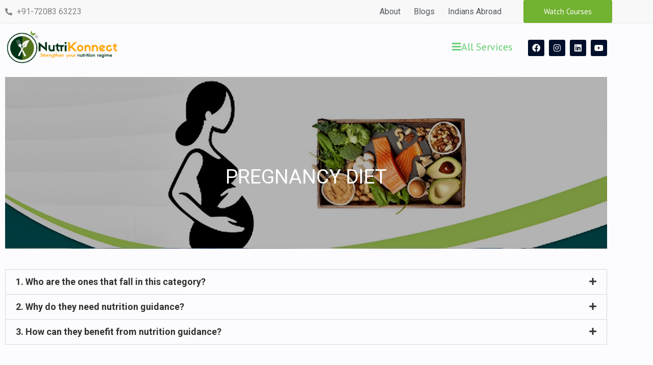

--- FILE ---
content_type: text/html; charset=UTF-8
request_url: https://nutrikonnect.in/pregnancy-diet/
body_size: 51135
content:
<!DOCTYPE html>
<html lang="en-US">
<head>
<meta charset="UTF-8">
<meta name="viewport" content="width=device-width, initial-scale=1">
	<link rel="profile" href="https://gmpg.org/xfn/11"> 
	<meta name='robots' content='index, follow, max-image-preview:large, max-snippet:-1, max-video-preview:-1' />

	<!-- This site is optimized with the Yoast SEO plugin v26.8 - https://yoast.com/product/yoast-seo-wordpress/ -->
	<title>Pregnancy Diet | Healthy Diet In Pregnancy | Nutrikonnect</title>
	<meta name="description" content="The problem during pregnancy is low haemoglobin levels due to iron deficiency. Correct nutrition planning can help mothers maintain their blood parameters." />
	<link rel="canonical" href="https://nutrikonnect.in/pregnancy-diet/" />
	<meta property="og:locale" content="en_US" />
	<meta property="og:type" content="article" />
	<meta property="og:title" content="Pregnancy Diet | Healthy Diet In Pregnancy | Nutrikonnect" />
	<meta property="og:description" content="The problem during pregnancy is low haemoglobin levels due to iron deficiency. Correct nutrition planning can help mothers maintain their blood parameters." />
	<meta property="og:url" content="https://nutrikonnect.in/pregnancy-diet/" />
	<meta property="og:site_name" content="Nutrikonnect" />
	<meta property="article:publisher" content="https://www.facebook.com/NutriKonnect.in/" />
	<meta property="article:modified_time" content="2024-11-24T15:23:35+00:00" />
	<meta property="og:image" content="http://nutrikonnect.in/wp-content/uploads/2023/04/pregnancy-img.png" />
	<meta name="twitter:card" content="summary_large_image" />
	<meta name="twitter:label1" content="Est. reading time" />
	<meta name="twitter:data1" content="1 minute" />
	<!-- / Yoast SEO plugin. -->


<link rel='dns-prefetch' href='//www.googletagmanager.com' />
<link rel='dns-prefetch' href='//fonts.googleapis.com' />
<link rel="alternate" type="application/rss+xml" title="Nutrikonnect &raquo; Feed" href="https://nutrikonnect.in/feed/" />
<link rel="alternate" type="application/rss+xml" title="Nutrikonnect &raquo; Comments Feed" href="https://nutrikonnect.in/comments/feed/" />
<link rel="alternate" title="oEmbed (JSON)" type="application/json+oembed" href="https://nutrikonnect.in/wp-json/oembed/1.0/embed?url=https%3A%2F%2Fnutrikonnect.in%2Fpregnancy-diet%2F" />
<link rel="alternate" title="oEmbed (XML)" type="text/xml+oembed" href="https://nutrikonnect.in/wp-json/oembed/1.0/embed?url=https%3A%2F%2Fnutrikonnect.in%2Fpregnancy-diet%2F&#038;format=xml" />
<style id='wp-img-auto-sizes-contain-inline-css'>
img:is([sizes=auto i],[sizes^="auto," i]){contain-intrinsic-size:3000px 1500px}
/*# sourceURL=wp-img-auto-sizes-contain-inline-css */
</style>

<link rel='stylesheet' id='astra-theme-css-css' href='https://nutrikonnect.in/wp-content/themes/astra/assets/css/minified/frontend.min.css?ver=4.11.16' media='all' />
<style id='astra-theme-css-inline-css'>
.ast-no-sidebar .entry-content .alignfull {margin-left: calc( -50vw + 50%);margin-right: calc( -50vw + 50%);max-width: 100vw;width: 100vw;}.ast-no-sidebar .entry-content .alignwide {margin-left: calc(-41vw + 50%);margin-right: calc(-41vw + 50%);max-width: unset;width: unset;}.ast-no-sidebar .entry-content .alignfull .alignfull,.ast-no-sidebar .entry-content .alignfull .alignwide,.ast-no-sidebar .entry-content .alignwide .alignfull,.ast-no-sidebar .entry-content .alignwide .alignwide,.ast-no-sidebar .entry-content .wp-block-column .alignfull,.ast-no-sidebar .entry-content .wp-block-column .alignwide{width: 100%;margin-left: auto;margin-right: auto;}.wp-block-gallery,.blocks-gallery-grid {margin: 0;}.wp-block-separator {max-width: 100px;}.wp-block-separator.is-style-wide,.wp-block-separator.is-style-dots {max-width: none;}.entry-content .has-2-columns .wp-block-column:first-child {padding-right: 10px;}.entry-content .has-2-columns .wp-block-column:last-child {padding-left: 10px;}@media (max-width: 782px) {.entry-content .wp-block-columns .wp-block-column {flex-basis: 100%;}.entry-content .has-2-columns .wp-block-column:first-child {padding-right: 0;}.entry-content .has-2-columns .wp-block-column:last-child {padding-left: 0;}}body .entry-content .wp-block-latest-posts {margin-left: 0;}body .entry-content .wp-block-latest-posts li {list-style: none;}.ast-no-sidebar .ast-container .entry-content .wp-block-latest-posts {margin-left: 0;}.ast-header-break-point .entry-content .alignwide {margin-left: auto;margin-right: auto;}.entry-content .blocks-gallery-item img {margin-bottom: auto;}.wp-block-pullquote {border-top: 4px solid #555d66;border-bottom: 4px solid #555d66;color: #40464d;}:root{--ast-post-nav-space:0;--ast-container-default-xlg-padding:6.67em;--ast-container-default-lg-padding:5.67em;--ast-container-default-slg-padding:4.34em;--ast-container-default-md-padding:3.34em;--ast-container-default-sm-padding:6.67em;--ast-container-default-xs-padding:2.4em;--ast-container-default-xxs-padding:1.4em;--ast-code-block-background:#EEEEEE;--ast-comment-inputs-background:#FAFAFA;--ast-normal-container-width:1200px;--ast-narrow-container-width:750px;--ast-blog-title-font-weight:normal;--ast-blog-meta-weight:inherit;--ast-global-color-primary:var(--ast-global-color-5);--ast-global-color-secondary:var(--ast-global-color-4);--ast-global-color-alternate-background:var(--ast-global-color-7);--ast-global-color-subtle-background:var(--ast-global-color-6);--ast-bg-style-guide:#F8FAFC;--ast-shadow-style-guide:0px 0px 4px 0 #00000057;--ast-global-dark-bg-style:#fff;--ast-global-dark-lfs:#fbfbfb;--ast-widget-bg-color:#fafafa;--ast-wc-container-head-bg-color:#fbfbfb;--ast-title-layout-bg:#eeeeee;--ast-search-border-color:#e7e7e7;--ast-lifter-hover-bg:#e6e6e6;--ast-gallery-block-color:#000;--srfm-color-input-label:var(--ast-global-color-2);}html{font-size:100%;}a,.page-title{color:var(--ast-global-color-0);}a:hover,a:focus{color:var(--ast-global-color-1);}body,button,input,select,textarea,.ast-button,.ast-custom-button{font-family:'Roboto',sans-serif;font-weight:400;font-size:16px;font-size:1rem;line-height:var(--ast-body-line-height,1.5em);}blockquote{color:var(--ast-global-color-3);}h1,h2,h3,h4,h5,h6,.entry-content :where(h1,h2,h3,h4,h5,h6),.entry-content :where(h1,h2,h3,h4,h5,h6) a,.site-title,.site-title a{font-family:'Rubik',sans-serif;font-weight:700;}.site-title{font-size:35px;font-size:2.1875rem;display:none;}header .custom-logo-link img{max-width:225px;width:225px;}.astra-logo-svg{width:225px;}.site-header .site-description{font-size:15px;font-size:0.9375rem;display:none;}.entry-title{font-size:30px;font-size:1.875rem;}.archive .ast-article-post .ast-article-inner,.blog .ast-article-post .ast-article-inner,.archive .ast-article-post .ast-article-inner:hover,.blog .ast-article-post .ast-article-inner:hover{overflow:hidden;}h1,.entry-content :where(h1),.entry-content :where(h1) a{font-size:70px;font-size:4.375rem;font-weight:400;font-family:'Roboto',sans-serif;line-height:1.4em;}h2,.entry-content :where(h2),.entry-content :where(h2) a{font-size:40px;font-size:2.5rem;font-weight:400;font-family:'Roboto',sans-serif;line-height:1.3em;}h3,.entry-content :where(h3),.entry-content :where(h3) a{font-size:30px;font-size:1.875rem;font-weight:700;font-family:'Roboto',sans-serif;line-height:1.3em;}h4,.entry-content :where(h4),.entry-content :where(h4) a{font-size:23px;font-size:1.4375rem;line-height:1.2em;font-weight:400;font-family:'Roboto',sans-serif;}h5,.entry-content :where(h5),.entry-content :where(h5) a{font-size:18px;font-size:1.125rem;line-height:1.2em;font-weight:400;font-family:'Roboto',sans-serif;}h6,.entry-content :where(h6),.entry-content :where(h6) a{font-size:15px;font-size:0.9375rem;line-height:1.25em;font-weight:400;font-family:'Roboto',sans-serif;}::selection{background-color:var(--ast-global-color-0);color:#000000;}body,h1,h2,h3,h4,h5,h6,.entry-title a,.entry-content :where(h1,h2,h3,h4,h5,h6),.entry-content :where(h1,h2,h3,h4,h5,h6) a{color:var(--ast-global-color-3);}.tagcloud a:hover,.tagcloud a:focus,.tagcloud a.current-item{color:#000000;border-color:var(--ast-global-color-0);background-color:var(--ast-global-color-0);}input:focus,input[type="text"]:focus,input[type="email"]:focus,input[type="url"]:focus,input[type="password"]:focus,input[type="reset"]:focus,input[type="search"]:focus,textarea:focus{border-color:var(--ast-global-color-0);}input[type="radio"]:checked,input[type=reset],input[type="checkbox"]:checked,input[type="checkbox"]:hover:checked,input[type="checkbox"]:focus:checked,input[type=range]::-webkit-slider-thumb{border-color:var(--ast-global-color-0);background-color:var(--ast-global-color-0);box-shadow:none;}.site-footer a:hover + .post-count,.site-footer a:focus + .post-count{background:var(--ast-global-color-0);border-color:var(--ast-global-color-0);}.single .nav-links .nav-previous,.single .nav-links .nav-next{color:var(--ast-global-color-0);}.entry-meta,.entry-meta *{line-height:1.45;color:var(--ast-global-color-0);}.entry-meta a:not(.ast-button):hover,.entry-meta a:not(.ast-button):hover *,.entry-meta a:not(.ast-button):focus,.entry-meta a:not(.ast-button):focus *,.page-links > .page-link,.page-links .page-link:hover,.post-navigation a:hover{color:var(--ast-global-color-1);}#cat option,.secondary .calendar_wrap thead a,.secondary .calendar_wrap thead a:visited{color:var(--ast-global-color-0);}.secondary .calendar_wrap #today,.ast-progress-val span{background:var(--ast-global-color-0);}.secondary a:hover + .post-count,.secondary a:focus + .post-count{background:var(--ast-global-color-0);border-color:var(--ast-global-color-0);}.calendar_wrap #today > a{color:#000000;}.page-links .page-link,.single .post-navigation a{color:var(--ast-global-color-0);}.ast-search-menu-icon .search-form button.search-submit{padding:0 4px;}.ast-search-menu-icon form.search-form{padding-right:0;}.ast-search-menu-icon.slide-search input.search-field{width:0;}.ast-header-search .ast-search-menu-icon.ast-dropdown-active .search-form,.ast-header-search .ast-search-menu-icon.ast-dropdown-active .search-field:focus{transition:all 0.2s;}.search-form input.search-field:focus{outline:none;}.widget-title,.widget .wp-block-heading{font-size:22px;font-size:1.375rem;color:var(--ast-global-color-3);}.ast-search-menu-icon.slide-search a:focus-visible:focus-visible,.astra-search-icon:focus-visible,#close:focus-visible,a:focus-visible,.ast-menu-toggle:focus-visible,.site .skip-link:focus-visible,.wp-block-loginout input:focus-visible,.wp-block-search.wp-block-search__button-inside .wp-block-search__inside-wrapper,.ast-header-navigation-arrow:focus-visible,.ast-orders-table__row .ast-orders-table__cell:focus-visible,a#ast-apply-coupon:focus-visible,#ast-apply-coupon:focus-visible,#close:focus-visible,.button.search-submit:focus-visible,#search_submit:focus,.normal-search:focus-visible,.ast-header-account-wrap:focus-visible,.astra-cart-drawer-close:focus,.ast-single-variation:focus,.ast-button:focus{outline-style:dotted;outline-color:inherit;outline-width:thin;}input:focus,input[type="text"]:focus,input[type="email"]:focus,input[type="url"]:focus,input[type="password"]:focus,input[type="reset"]:focus,input[type="search"]:focus,input[type="number"]:focus,textarea:focus,.wp-block-search__input:focus,[data-section="section-header-mobile-trigger"] .ast-button-wrap .ast-mobile-menu-trigger-minimal:focus,.ast-mobile-popup-drawer.active .menu-toggle-close:focus,#ast-scroll-top:focus,#coupon_code:focus,#ast-coupon-code:focus{border-style:dotted;border-color:inherit;border-width:thin;}input{outline:none;}.site-logo-img img{ transition:all 0.2s linear;}body .ast-oembed-container *{position:absolute;top:0;width:100%;height:100%;left:0;}body .wp-block-embed-pocket-casts .ast-oembed-container *{position:unset;}.ast-single-post-featured-section + article {margin-top: 2em;}.site-content .ast-single-post-featured-section img {width: 100%;overflow: hidden;object-fit: cover;}.site > .ast-single-related-posts-container {margin-top: 0;}@media (min-width: 922px) {.ast-desktop .ast-container--narrow {max-width: var(--ast-narrow-container-width);margin: 0 auto;}}.ast-page-builder-template .hentry {margin: 0;}.ast-page-builder-template .site-content > .ast-container {max-width: 100%;padding: 0;}.ast-page-builder-template .site .site-content #primary {padding: 0;margin: 0;}.ast-page-builder-template .no-results {text-align: center;margin: 4em auto;}.ast-page-builder-template .ast-pagination {padding: 2em;}.ast-page-builder-template .entry-header.ast-no-title.ast-no-thumbnail {margin-top: 0;}.ast-page-builder-template .entry-header.ast-header-without-markup {margin-top: 0;margin-bottom: 0;}.ast-page-builder-template .entry-header.ast-no-title.ast-no-meta {margin-bottom: 0;}.ast-page-builder-template.single .post-navigation {padding-bottom: 2em;}.ast-page-builder-template.single-post .site-content > .ast-container {max-width: 100%;}.ast-page-builder-template .entry-header {margin-top: 4em;margin-left: auto;margin-right: auto;padding-left: 20px;padding-right: 20px;}.single.ast-page-builder-template .entry-header {padding-left: 20px;padding-right: 20px;}.ast-page-builder-template .ast-archive-description {margin: 4em auto 0;padding-left: 20px;padding-right: 20px;}.ast-page-builder-template.ast-no-sidebar .entry-content .alignwide {margin-left: 0;margin-right: 0;}@media (max-width:921.9px){#ast-desktop-header{display:none;}}@media (min-width:922px){#ast-mobile-header{display:none;}}.wp-block-buttons.aligncenter{justify-content:center;}@media (max-width:782px){.entry-content .wp-block-columns .wp-block-column{margin-left:0px;}}.wp-block-image.aligncenter{margin-left:auto;margin-right:auto;}.wp-block-table.aligncenter{margin-left:auto;margin-right:auto;}.wp-block-buttons .wp-block-button.is-style-outline .wp-block-button__link.wp-element-button,.ast-outline-button,.wp-block-uagb-buttons-child .uagb-buttons-repeater.ast-outline-button{border-color:var(--ast-global-color-0);border-top-width:2px;border-right-width:2px;border-bottom-width:2px;border-left-width:2px;font-family:'PT Sans',sans-serif;font-weight:400;font-size:15px;font-size:0.9375rem;line-height:1em;border-top-left-radius:3px;border-top-right-radius:3px;border-bottom-right-radius:3px;border-bottom-left-radius:3px;}.wp-block-button.is-style-outline .wp-block-button__link:hover,.wp-block-buttons .wp-block-button.is-style-outline .wp-block-button__link:focus,.wp-block-buttons .wp-block-button.is-style-outline > .wp-block-button__link:not(.has-text-color):hover,.wp-block-buttons .wp-block-button.wp-block-button__link.is-style-outline:not(.has-text-color):hover,.ast-outline-button:hover,.ast-outline-button:focus,.wp-block-uagb-buttons-child .uagb-buttons-repeater.ast-outline-button:hover,.wp-block-uagb-buttons-child .uagb-buttons-repeater.ast-outline-button:focus{background-color:var(--ast-global-color-0);}.wp-block-button .wp-block-button__link.wp-element-button.is-style-outline:not(.has-background),.wp-block-button.is-style-outline>.wp-block-button__link.wp-element-button:not(.has-background),.ast-outline-button{background-color:var(--ast-global-color-0);}.entry-content[data-ast-blocks-layout] > figure{margin-bottom:1em;}.elementor-widget-container .elementor-loop-container .e-loop-item[data-elementor-type="loop-item"]{width:100%;}@media (max-width:921px){.ast-left-sidebar #content > .ast-container{display:flex;flex-direction:column-reverse;width:100%;}.ast-separate-container .ast-article-post,.ast-separate-container .ast-article-single{padding:1.5em 2.14em;}.ast-author-box img.avatar{margin:20px 0 0 0;}}@media (min-width:922px){.ast-separate-container.ast-right-sidebar #primary,.ast-separate-container.ast-left-sidebar #primary{border:0;}.search-no-results.ast-separate-container #primary{margin-bottom:4em;}}.elementor-widget-button .elementor-button{border-style:solid;text-decoration:none;border-top-width:0px;border-right-width:0px;border-left-width:0px;border-bottom-width:0px;}body .elementor-button.elementor-size-sm,body .elementor-button.elementor-size-xs,body .elementor-button.elementor-size-md,body .elementor-button.elementor-size-lg,body .elementor-button.elementor-size-xl,body .elementor-button{border-top-left-radius:3px;border-top-right-radius:3px;border-bottom-right-radius:3px;border-bottom-left-radius:3px;padding-top:15px;padding-right:40px;padding-bottom:15px;padding-left:40px;}.elementor-widget-button .elementor-button{border-color:var(--ast-global-color-0);background-color:var(--ast-global-color-0);}.elementor-widget-button .elementor-button:hover,.elementor-widget-button .elementor-button:focus{color:var(--ast-global-color-5);background-color:var(--ast-global-color-0);border-color:var(--ast-global-color-0);}.wp-block-button .wp-block-button__link ,.elementor-widget-button .elementor-button,.elementor-widget-button .elementor-button:visited{color:var(--ast-global-color-5);}.elementor-widget-button .elementor-button{font-family:'PT Sans',sans-serif;font-weight:400;font-size:15px;font-size:0.9375rem;line-height:1em;text-transform:capitalize;}body .elementor-button.elementor-size-sm,body .elementor-button.elementor-size-xs,body .elementor-button.elementor-size-md,body .elementor-button.elementor-size-lg,body .elementor-button.elementor-size-xl,body .elementor-button{font-size:15px;font-size:0.9375rem;}.wp-block-button .wp-block-button__link:hover,.wp-block-button .wp-block-button__link:focus{color:var(--ast-global-color-5);background-color:var(--ast-global-color-0);border-color:var(--ast-global-color-0);}.elementor-widget-heading h1.elementor-heading-title{line-height:1.4em;}.elementor-widget-heading h2.elementor-heading-title{line-height:1.3em;}.elementor-widget-heading h3.elementor-heading-title{line-height:1.3em;}.elementor-widget-heading h4.elementor-heading-title{line-height:1.2em;}.elementor-widget-heading h5.elementor-heading-title{line-height:1.2em;}.elementor-widget-heading h6.elementor-heading-title{line-height:1.25em;}.wp-block-button .wp-block-button__link{border-style:solid;border-top-width:0px;border-right-width:0px;border-left-width:0px;border-bottom-width:0px;border-color:var(--ast-global-color-0);background-color:var(--ast-global-color-0);color:var(--ast-global-color-5);font-family:'PT Sans',sans-serif;font-weight:400;line-height:1em;text-transform:capitalize;font-size:15px;font-size:0.9375rem;border-top-left-radius:3px;border-top-right-radius:3px;border-bottom-right-radius:3px;border-bottom-left-radius:3px;padding-top:15px;padding-right:40px;padding-bottom:15px;padding-left:40px;}.menu-toggle,button,.ast-button,.ast-custom-button,.button,input#submit,input[type="button"],input[type="submit"],input[type="reset"]{border-style:solid;border-top-width:0px;border-right-width:0px;border-left-width:0px;border-bottom-width:0px;color:var(--ast-global-color-5);border-color:var(--ast-global-color-0);background-color:var(--ast-global-color-0);padding-top:15px;padding-right:40px;padding-bottom:15px;padding-left:40px;font-family:'PT Sans',sans-serif;font-weight:400;font-size:15px;font-size:0.9375rem;line-height:1em;text-transform:capitalize;border-top-left-radius:3px;border-top-right-radius:3px;border-bottom-right-radius:3px;border-bottom-left-radius:3px;}button:focus,.menu-toggle:hover,button:hover,.ast-button:hover,.ast-custom-button:hover .button:hover,.ast-custom-button:hover ,input[type=reset]:hover,input[type=reset]:focus,input#submit:hover,input#submit:focus,input[type="button"]:hover,input[type="button"]:focus,input[type="submit"]:hover,input[type="submit"]:focus{color:var(--ast-global-color-5);background-color:var(--ast-global-color-0);border-color:var(--ast-global-color-0);}@media (max-width:921px){.ast-mobile-header-stack .main-header-bar .ast-search-menu-icon{display:inline-block;}.ast-header-break-point.ast-header-custom-item-outside .ast-mobile-header-stack .main-header-bar .ast-search-icon{margin:0;}.ast-comment-avatar-wrap img{max-width:2.5em;}.ast-comment-meta{padding:0 1.8888em 1.3333em;}.ast-separate-container .ast-comment-list li.depth-1{padding:1.5em 2.14em;}.ast-separate-container .comment-respond{padding:2em 2.14em;}}@media (min-width:544px){.ast-container{max-width:100%;}}@media (max-width:544px){.ast-separate-container .ast-article-post,.ast-separate-container .ast-article-single,.ast-separate-container .comments-title,.ast-separate-container .ast-archive-description{padding:1.5em 1em;}.ast-separate-container #content .ast-container{padding-left:0.54em;padding-right:0.54em;}.ast-separate-container .ast-comment-list .bypostauthor{padding:.5em;}.ast-search-menu-icon.ast-dropdown-active .search-field{width:170px;}} #ast-mobile-header .ast-site-header-cart-li a{pointer-events:none;}body,.ast-separate-container{background-color:var(--ast-global-color-4);background-image:none;}.ast-no-sidebar.ast-separate-container .entry-content .alignfull {margin-left: -6.67em;margin-right: -6.67em;width: auto;}@media (max-width: 1200px) {.ast-no-sidebar.ast-separate-container .entry-content .alignfull {margin-left: -2.4em;margin-right: -2.4em;}}@media (max-width: 768px) {.ast-no-sidebar.ast-separate-container .entry-content .alignfull {margin-left: -2.14em;margin-right: -2.14em;}}@media (max-width: 544px) {.ast-no-sidebar.ast-separate-container .entry-content .alignfull {margin-left: -1em;margin-right: -1em;}}.ast-no-sidebar.ast-separate-container .entry-content .alignwide {margin-left: -20px;margin-right: -20px;}.ast-no-sidebar.ast-separate-container .entry-content .wp-block-column .alignfull,.ast-no-sidebar.ast-separate-container .entry-content .wp-block-column .alignwide {margin-left: auto;margin-right: auto;width: 100%;}@media (max-width:921px){.site-title{display:none;}.site-header .site-description{display:none;}h1,.entry-content :where(h1),.entry-content :where(h1) a{font-size:40px;}h2,.entry-content :where(h2),.entry-content :where(h2) a{font-size:30px;}h3,.entry-content :where(h3),.entry-content :where(h3) a{font-size:25px;}h4,.entry-content :where(h4),.entry-content :where(h4) a{font-size:20px;font-size:1.25rem;}h5,.entry-content :where(h5),.entry-content :where(h5) a{font-size:18px;font-size:1.125rem;}h6,.entry-content :where(h6),.entry-content :where(h6) a{font-size:16px;font-size:1rem;}}@media (max-width:544px){.site-title{display:none;}.site-header .site-description{display:none;}h1,.entry-content :where(h1),.entry-content :where(h1) a{font-size:40px;}h2,.entry-content :where(h2),.entry-content :where(h2) a{font-size:30px;}h3,.entry-content :where(h3),.entry-content :where(h3) a{font-size:25px;}h4,.entry-content :where(h4),.entry-content :where(h4) a{font-size:18px;font-size:1.125rem;}h5,.entry-content :where(h5),.entry-content :where(h5) a{font-size:18px;font-size:1.125rem;}h6,.entry-content :where(h6),.entry-content :where(h6) a{font-size:16px;font-size:1rem;}}@media (max-width:921px){html{font-size:91.2%;}}@media (max-width:544px){html{font-size:91.2%;}}@media (min-width:922px){.ast-container{max-width:1240px;}}@font-face {font-family: "Astra";src: url(https://nutrikonnect.in/wp-content/themes/astra/assets/fonts/astra.woff) format("woff"),url(https://nutrikonnect.in/wp-content/themes/astra/assets/fonts/astra.ttf) format("truetype"),url(https://nutrikonnect.in/wp-content/themes/astra/assets/fonts/astra.svg#astra) format("svg");font-weight: normal;font-style: normal;font-display: fallback;}@media (min-width:922px){.main-header-menu .sub-menu .menu-item.ast-left-align-sub-menu:hover > .sub-menu,.main-header-menu .sub-menu .menu-item.ast-left-align-sub-menu.focus > .sub-menu{margin-left:-2px;}}.site .comments-area{padding-bottom:3em;}.footer-widget-area[data-section^="section-fb-html-"] .ast-builder-html-element{text-align:center;}.astra-icon-down_arrow::after {content: "\e900";font-family: Astra;}.astra-icon-close::after {content: "\e5cd";font-family: Astra;}.astra-icon-drag_handle::after {content: "\e25d";font-family: Astra;}.astra-icon-format_align_justify::after {content: "\e235";font-family: Astra;}.astra-icon-menu::after {content: "\e5d2";font-family: Astra;}.astra-icon-reorder::after {content: "\e8fe";font-family: Astra;}.astra-icon-search::after {content: "\e8b6";font-family: Astra;}.astra-icon-zoom_in::after {content: "\e56b";font-family: Astra;}.astra-icon-check-circle::after {content: "\e901";font-family: Astra;}.astra-icon-shopping-cart::after {content: "\f07a";font-family: Astra;}.astra-icon-shopping-bag::after {content: "\f290";font-family: Astra;}.astra-icon-shopping-basket::after {content: "\f291";font-family: Astra;}.astra-icon-circle-o::after {content: "\e903";font-family: Astra;}.astra-icon-certificate::after {content: "\e902";font-family: Astra;}blockquote {padding: 1.2em;}:root .has-ast-global-color-0-color{color:var(--ast-global-color-0);}:root .has-ast-global-color-0-background-color{background-color:var(--ast-global-color-0);}:root .wp-block-button .has-ast-global-color-0-color{color:var(--ast-global-color-0);}:root .wp-block-button .has-ast-global-color-0-background-color{background-color:var(--ast-global-color-0);}:root .has-ast-global-color-1-color{color:var(--ast-global-color-1);}:root .has-ast-global-color-1-background-color{background-color:var(--ast-global-color-1);}:root .wp-block-button .has-ast-global-color-1-color{color:var(--ast-global-color-1);}:root .wp-block-button .has-ast-global-color-1-background-color{background-color:var(--ast-global-color-1);}:root .has-ast-global-color-2-color{color:var(--ast-global-color-2);}:root .has-ast-global-color-2-background-color{background-color:var(--ast-global-color-2);}:root .wp-block-button .has-ast-global-color-2-color{color:var(--ast-global-color-2);}:root .wp-block-button .has-ast-global-color-2-background-color{background-color:var(--ast-global-color-2);}:root .has-ast-global-color-3-color{color:var(--ast-global-color-3);}:root .has-ast-global-color-3-background-color{background-color:var(--ast-global-color-3);}:root .wp-block-button .has-ast-global-color-3-color{color:var(--ast-global-color-3);}:root .wp-block-button .has-ast-global-color-3-background-color{background-color:var(--ast-global-color-3);}:root .has-ast-global-color-4-color{color:var(--ast-global-color-4);}:root .has-ast-global-color-4-background-color{background-color:var(--ast-global-color-4);}:root .wp-block-button .has-ast-global-color-4-color{color:var(--ast-global-color-4);}:root .wp-block-button .has-ast-global-color-4-background-color{background-color:var(--ast-global-color-4);}:root .has-ast-global-color-5-color{color:var(--ast-global-color-5);}:root .has-ast-global-color-5-background-color{background-color:var(--ast-global-color-5);}:root .wp-block-button .has-ast-global-color-5-color{color:var(--ast-global-color-5);}:root .wp-block-button .has-ast-global-color-5-background-color{background-color:var(--ast-global-color-5);}:root .has-ast-global-color-6-color{color:var(--ast-global-color-6);}:root .has-ast-global-color-6-background-color{background-color:var(--ast-global-color-6);}:root .wp-block-button .has-ast-global-color-6-color{color:var(--ast-global-color-6);}:root .wp-block-button .has-ast-global-color-6-background-color{background-color:var(--ast-global-color-6);}:root .has-ast-global-color-7-color{color:var(--ast-global-color-7);}:root .has-ast-global-color-7-background-color{background-color:var(--ast-global-color-7);}:root .wp-block-button .has-ast-global-color-7-color{color:var(--ast-global-color-7);}:root .wp-block-button .has-ast-global-color-7-background-color{background-color:var(--ast-global-color-7);}:root .has-ast-global-color-8-color{color:var(--ast-global-color-8);}:root .has-ast-global-color-8-background-color{background-color:var(--ast-global-color-8);}:root .wp-block-button .has-ast-global-color-8-color{color:var(--ast-global-color-8);}:root .wp-block-button .has-ast-global-color-8-background-color{background-color:var(--ast-global-color-8);}:root{--ast-global-color-0:#71b230;--ast-global-color-1:#3a3a3a;--ast-global-color-2:#000f2b;--ast-global-color-3:#4b4f58;--ast-global-color-4:#000f2b;--ast-global-color-5:#ffffff;--ast-global-color-6:#9dca00;--ast-global-color-7:#ffffff;--ast-global-color-8:#BFD1FF;}:root {--ast-border-color : #dddddd;}.ast-single-entry-banner {-js-display: flex;display: flex;flex-direction: column;justify-content: center;text-align: center;position: relative;background: var(--ast-title-layout-bg);}.ast-single-entry-banner[data-banner-layout="layout-1"] {max-width: 1200px;background: inherit;padding: 20px 0;}.ast-single-entry-banner[data-banner-width-type="custom"] {margin: 0 auto;width: 100%;}.ast-single-entry-banner + .site-content .entry-header {margin-bottom: 0;}.site .ast-author-avatar {--ast-author-avatar-size: ;}a.ast-underline-text {text-decoration: underline;}.ast-container > .ast-terms-link {position: relative;display: block;}a.ast-button.ast-badge-tax {padding: 4px 8px;border-radius: 3px;font-size: inherit;}header.entry-header:not(.related-entry-header){text-align:left;}header.entry-header:not(.related-entry-header) .entry-title{font-size:30px;font-size:1.875rem;}header.entry-header:not(.related-entry-header) > *:not(:last-child){margin-bottom:10px;}@media (max-width:921px){header.entry-header:not(.related-entry-header){text-align:left;}}@media (max-width:544px){header.entry-header:not(.related-entry-header){text-align:left;}}.ast-archive-entry-banner {-js-display: flex;display: flex;flex-direction: column;justify-content: center;text-align: center;position: relative;background: var(--ast-title-layout-bg);}.ast-archive-entry-banner[data-banner-width-type="custom"] {margin: 0 auto;width: 100%;}.ast-archive-entry-banner[data-banner-layout="layout-1"] {background: inherit;padding: 20px 0;text-align: left;}body.archive .ast-archive-description{max-width:1200px;width:100%;text-align:left;padding-top:3em;padding-right:3em;padding-bottom:3em;padding-left:3em;}body.archive .ast-archive-description .ast-archive-title,body.archive .ast-archive-description .ast-archive-title *{font-size:40px;font-size:2.5rem;}body.archive .ast-archive-description > *:not(:last-child){margin-bottom:10px;}@media (max-width:921px){body.archive .ast-archive-description{text-align:left;}}@media (max-width:544px){body.archive .ast-archive-description{text-align:left;}}.ast-breadcrumbs .trail-browse,.ast-breadcrumbs .trail-items,.ast-breadcrumbs .trail-items li{display:inline-block;margin:0;padding:0;border:none;background:inherit;text-indent:0;text-decoration:none;}.ast-breadcrumbs .trail-browse{font-size:inherit;font-style:inherit;font-weight:inherit;color:inherit;}.ast-breadcrumbs .trail-items{list-style:none;}.trail-items li::after{padding:0 0.3em;content:"\00bb";}.trail-items li:last-of-type::after{display:none;}h1,h2,h3,h4,h5,h6,.entry-content :where(h1,h2,h3,h4,h5,h6){color:var(--ast-global-color-2);}@media (max-width:921px){.ast-builder-grid-row-container.ast-builder-grid-row-tablet-3-firstrow .ast-builder-grid-row > *:first-child,.ast-builder-grid-row-container.ast-builder-grid-row-tablet-3-lastrow .ast-builder-grid-row > *:last-child{grid-column:1 / -1;}}@media (max-width:544px){.ast-builder-grid-row-container.ast-builder-grid-row-mobile-3-firstrow .ast-builder-grid-row > *:first-child,.ast-builder-grid-row-container.ast-builder-grid-row-mobile-3-lastrow .ast-builder-grid-row > *:last-child{grid-column:1 / -1;}}.ast-builder-layout-element[data-section="title_tagline"]{display:flex;}@media (max-width:921px){.ast-header-break-point .ast-builder-layout-element[data-section="title_tagline"]{display:flex;}}@media (max-width:544px){.ast-header-break-point .ast-builder-layout-element[data-section="title_tagline"]{display:flex;}}[data-section*="section-hb-button-"] .menu-link{display:none;}.ast-header-button-1[data-section="section-hb-button-1"]{display:flex;}@media (max-width:921px){.ast-header-break-point .ast-header-button-1[data-section="section-hb-button-1"]{display:flex;}}@media (max-width:544px){.ast-header-break-point .ast-header-button-1[data-section="section-hb-button-1"]{display:flex;}}.ast-builder-menu-1{font-family:inherit;font-weight:inherit;}.ast-builder-menu-1 .menu-item > .menu-link{color:var(--ast-global-color-2);}.ast-builder-menu-1 .menu-item > .ast-menu-toggle{color:var(--ast-global-color-2);}.ast-builder-menu-1 .menu-item:hover > .menu-link,.ast-builder-menu-1 .inline-on-mobile .menu-item:hover > .ast-menu-toggle{color:var(--ast-global-color-0);}.ast-builder-menu-1 .menu-item:hover > .ast-menu-toggle{color:var(--ast-global-color-0);}.ast-builder-menu-1 .menu-item.current-menu-item > .menu-link,.ast-builder-menu-1 .inline-on-mobile .menu-item.current-menu-item > .ast-menu-toggle,.ast-builder-menu-1 .current-menu-ancestor > .menu-link{color:var(--ast-global-color-0);}.ast-builder-menu-1 .menu-item.current-menu-item > .ast-menu-toggle{color:var(--ast-global-color-0);}.ast-builder-menu-1 .sub-menu,.ast-builder-menu-1 .inline-on-mobile .sub-menu{border-top-width:1px;border-bottom-width:1px;border-right-width:1px;border-left-width:1px;border-color:#eaeaea;border-style:solid;}.ast-builder-menu-1 .sub-menu .sub-menu{top:-1px;}.ast-builder-menu-1 .main-header-menu > .menu-item > .sub-menu,.ast-builder-menu-1 .main-header-menu > .menu-item > .astra-full-megamenu-wrapper{margin-top:0px;}.ast-desktop .ast-builder-menu-1 .main-header-menu > .menu-item > .sub-menu:before,.ast-desktop .ast-builder-menu-1 .main-header-menu > .menu-item > .astra-full-megamenu-wrapper:before{height:calc( 0px + 1px + 5px );}.ast-desktop .ast-builder-menu-1 .menu-item .sub-menu .menu-link,.ast-header-break-point .main-navigation ul .menu-item .menu-link{border-bottom-width:1px;border-color:#eaeaea;border-style:solid;}.ast-desktop .ast-builder-menu-1 .menu-item .sub-menu:last-child > .menu-item > .menu-link,.ast-header-break-point .main-navigation ul .menu-item .menu-link{border-bottom-width:1px;}.ast-desktop .ast-builder-menu-1 .menu-item:last-child > .menu-item > .menu-link{border-bottom-width:0;}@media (max-width:921px){.ast-header-break-point .ast-builder-menu-1 .menu-item.menu-item-has-children > .ast-menu-toggle{top:0;}.ast-builder-menu-1 .inline-on-mobile .menu-item.menu-item-has-children > .ast-menu-toggle{right:-15px;}.ast-builder-menu-1 .menu-item-has-children > .menu-link:after{content:unset;}.ast-builder-menu-1 .main-header-menu > .menu-item > .sub-menu,.ast-builder-menu-1 .main-header-menu > .menu-item > .astra-full-megamenu-wrapper{margin-top:0;}}@media (max-width:544px){.ast-header-break-point .ast-builder-menu-1 .menu-item.menu-item-has-children > .ast-menu-toggle{top:0;}.ast-builder-menu-1 .main-header-menu > .menu-item > .sub-menu,.ast-builder-menu-1 .main-header-menu > .menu-item > .astra-full-megamenu-wrapper{margin-top:0;}}.ast-builder-menu-1{display:flex;}@media (max-width:921px){.ast-header-break-point .ast-builder-menu-1{display:flex;}}@media (max-width:544px){.ast-header-break-point .ast-builder-menu-1{display:flex;}}.ast-builder-html-element img.alignnone{display:inline-block;}.ast-builder-html-element p:first-child{margin-top:0;}.ast-builder-html-element p:last-child{margin-bottom:0;}.ast-header-break-point .main-header-bar .ast-builder-html-element{line-height:1.85714285714286;}.ast-header-html-1 .ast-builder-html-element{font-size:15px;font-size:0.9375rem;}.ast-header-html-1{font-size:15px;font-size:0.9375rem;}.ast-header-html-1{display:flex;}@media (max-width:921px){.ast-header-break-point .ast-header-html-1{display:flex;}}@media (max-width:544px){.ast-header-break-point .ast-header-html-1{display:flex;}}.ast-header-html-2 .ast-builder-html-element{font-size:15px;font-size:0.9375rem;}.ast-header-html-2{font-size:15px;font-size:0.9375rem;}.ast-header-html-2{display:flex;}@media (max-width:921px){.ast-header-break-point .ast-header-html-2{display:flex;}}@media (max-width:544px){.ast-header-break-point .ast-header-html-2{display:flex;}}.ast-social-stack-desktop .ast-builder-social-element,.ast-social-stack-tablet .ast-builder-social-element,.ast-social-stack-mobile .ast-builder-social-element {margin-top: 6px;margin-bottom: 6px;}.social-show-label-true .ast-builder-social-element {width: auto;padding: 0 0.4em;}[data-section^="section-fb-social-icons-"] .footer-social-inner-wrap {text-align: center;}.ast-footer-social-wrap {width: 100%;}.ast-footer-social-wrap .ast-builder-social-element:first-child {margin-left: 0;}.ast-footer-social-wrap .ast-builder-social-element:last-child {margin-right: 0;}.ast-header-social-wrap .ast-builder-social-element:first-child {margin-left: 0;}.ast-header-social-wrap .ast-builder-social-element:last-child {margin-right: 0;}.ast-builder-social-element {line-height: 1;color: var(--ast-global-color-2);background: transparent;vertical-align: middle;transition: all 0.01s;margin-left: 6px;margin-right: 6px;justify-content: center;align-items: center;}.ast-builder-social-element .social-item-label {padding-left: 6px;}.ast-header-social-1-wrap .ast-builder-social-element svg{width:20px;height:20px;}.ast-header-social-1-wrap .ast-social-color-type-custom svg{fill:#787878;}.ast-header-social-1-wrap .ast-social-color-type-custom .social-item-label{color:#787878;}.ast-builder-layout-element[data-section="section-hb-social-icons-1"]{display:flex;}@media (max-width:921px){.ast-header-break-point .ast-builder-layout-element[data-section="section-hb-social-icons-1"]{display:flex;}}@media (max-width:544px){.ast-header-break-point .ast-builder-layout-element[data-section="section-hb-social-icons-1"]{display:flex;}}.site-below-footer-wrap{padding-top:20px;padding-bottom:20px;}.site-below-footer-wrap[data-section="section-below-footer-builder"]{background-color:rgba(25,26,31,0);background-image:none;min-height:80px;}.site-below-footer-wrap[data-section="section-below-footer-builder"] .ast-builder-grid-row{max-width:1200px;min-height:80px;margin-left:auto;margin-right:auto;}.site-below-footer-wrap[data-section="section-below-footer-builder"] .ast-builder-grid-row,.site-below-footer-wrap[data-section="section-below-footer-builder"] .site-footer-section{align-items:flex-start;}.site-below-footer-wrap[data-section="section-below-footer-builder"].ast-footer-row-inline .site-footer-section{display:flex;margin-bottom:0;}.ast-builder-grid-row-full .ast-builder-grid-row{grid-template-columns:1fr;}@media (max-width:921px){.site-below-footer-wrap[data-section="section-below-footer-builder"].ast-footer-row-tablet-inline .site-footer-section{display:flex;margin-bottom:0;}.site-below-footer-wrap[data-section="section-below-footer-builder"].ast-footer-row-tablet-stack .site-footer-section{display:block;margin-bottom:10px;}.ast-builder-grid-row-container.ast-builder-grid-row-tablet-full .ast-builder-grid-row{grid-template-columns:1fr;}}@media (max-width:544px){.site-below-footer-wrap[data-section="section-below-footer-builder"].ast-footer-row-mobile-inline .site-footer-section{display:flex;margin-bottom:0;}.site-below-footer-wrap[data-section="section-below-footer-builder"].ast-footer-row-mobile-stack .site-footer-section{display:block;margin-bottom:10px;}.ast-builder-grid-row-container.ast-builder-grid-row-mobile-full .ast-builder-grid-row{grid-template-columns:1fr;}}.site-below-footer-wrap[data-section="section-below-footer-builder"]{display:grid;}@media (max-width:921px){.ast-header-break-point .site-below-footer-wrap[data-section="section-below-footer-builder"]{display:grid;}}@media (max-width:544px){.ast-header-break-point .site-below-footer-wrap[data-section="section-below-footer-builder"]{display:grid;}}.ast-builder-html-element img.alignnone{display:inline-block;}.ast-builder-html-element p:first-child{margin-top:0;}.ast-builder-html-element p:last-child{margin-bottom:0;}.ast-header-break-point .main-header-bar .ast-builder-html-element{line-height:1.85714285714286;}.footer-widget-area[data-section="section-fb-html-1"] .ast-builder-html-element{color:var(--ast-global-color-5);}.footer-widget-area[data-section="section-fb-html-1"] a{color:var(--ast-global-color-5);}.footer-widget-area[data-section="section-fb-html-1"] a:hover{color:var(--ast-global-color-2);}@media (max-width:544px){.footer-widget-area[data-section="section-fb-html-1"]{margin-bottom:15px;}}.footer-widget-area[data-section="section-fb-html-1"]{display:block;}@media (max-width:921px){.ast-header-break-point .footer-widget-area[data-section="section-fb-html-1"]{display:block;}}@media (max-width:544px){.ast-header-break-point .footer-widget-area[data-section="section-fb-html-1"]{display:block;}}.footer-widget-area[data-section="section-fb-html-1"] .ast-builder-html-element{text-align:center;}@media (max-width:921px){.footer-widget-area[data-section="section-fb-html-1"] .ast-builder-html-element{text-align:center;}}@media (max-width:544px){.footer-widget-area[data-section="section-fb-html-1"] .ast-builder-html-element{text-align:center;}}.ast-footer-copyright{text-align:center;}.ast-footer-copyright.site-footer-focus-item {color:var(--ast-global-color-5);}@media (max-width:921px){.ast-footer-copyright{text-align:center;}}@media (max-width:544px){.ast-footer-copyright{text-align:center;}}.ast-footer-copyright.ast-builder-layout-element{display:flex;}@media (max-width:921px){.ast-header-break-point .ast-footer-copyright.ast-builder-layout-element{display:flex;}}@media (max-width:544px){.ast-header-break-point .ast-footer-copyright.ast-builder-layout-element{display:flex;}}.site-above-footer-wrap{padding-top:20px;padding-bottom:20px;}.site-above-footer-wrap[data-section="section-above-footer-builder"]{min-height:60px;}.site-above-footer-wrap[data-section="section-above-footer-builder"] .ast-builder-grid-row{max-width:1200px;min-height:60px;margin-left:auto;margin-right:auto;}.site-above-footer-wrap[data-section="section-above-footer-builder"] .ast-builder-grid-row,.site-above-footer-wrap[data-section="section-above-footer-builder"] .site-footer-section{align-items:flex-start;}.site-above-footer-wrap[data-section="section-above-footer-builder"].ast-footer-row-inline .site-footer-section{display:flex;margin-bottom:0;}.ast-builder-grid-row-full .ast-builder-grid-row{grid-template-columns:1fr;}@media (max-width:921px){.site-above-footer-wrap[data-section="section-above-footer-builder"].ast-footer-row-tablet-inline .site-footer-section{display:flex;margin-bottom:0;}.site-above-footer-wrap[data-section="section-above-footer-builder"].ast-footer-row-tablet-stack .site-footer-section{display:block;margin-bottom:10px;}.ast-builder-grid-row-container.ast-builder-grid-row-tablet-full .ast-builder-grid-row{grid-template-columns:1fr;}}@media (max-width:544px){.site-above-footer-wrap[data-section="section-above-footer-builder"].ast-footer-row-mobile-inline .site-footer-section{display:flex;margin-bottom:0;}.site-above-footer-wrap[data-section="section-above-footer-builder"].ast-footer-row-mobile-stack .site-footer-section{display:block;margin-bottom:10px;}.ast-builder-grid-row-container.ast-builder-grid-row-mobile-full .ast-builder-grid-row{grid-template-columns:1fr;}}.site-above-footer-wrap[data-section="section-above-footer-builder"]{display:grid;}@media (max-width:921px){.ast-header-break-point .site-above-footer-wrap[data-section="section-above-footer-builder"]{display:grid;}}@media (max-width:544px){.ast-header-break-point .site-above-footer-wrap[data-section="section-above-footer-builder"]{display:grid;}}.site-footer{background-color:var(--ast-global-color-2);background-image:none;}.ast-hfb-header .site-footer{padding-top:60px;padding-bottom:25px;padding-left:20px;padding-right:20px;}@media (max-width:921px){.ast-hfb-header .site-footer{padding-top:30px;}}@media (max-width:544px){.ast-hfb-header .site-footer{padding-top:15px;}}.site-primary-footer-wrap{padding-top:45px;padding-bottom:45px;}.site-primary-footer-wrap[data-section="section-primary-footer-builder"]{background-image:none;}.site-primary-footer-wrap[data-section="section-primary-footer-builder"] .ast-builder-grid-row{grid-column-gap:0px;max-width:1200px;margin-left:auto;margin-right:auto;}.site-primary-footer-wrap[data-section="section-primary-footer-builder"] .ast-builder-grid-row,.site-primary-footer-wrap[data-section="section-primary-footer-builder"] .site-footer-section{align-items:center;}.site-primary-footer-wrap[data-section="section-primary-footer-builder"].ast-footer-row-inline .site-footer-section{display:flex;margin-bottom:0;}.ast-builder-grid-row-full .ast-builder-grid-row{grid-template-columns:1fr;}@media (max-width:921px){.site-primary-footer-wrap[data-section="section-primary-footer-builder"].ast-footer-row-tablet-inline .site-footer-section{display:flex;margin-bottom:0;}.site-primary-footer-wrap[data-section="section-primary-footer-builder"].ast-footer-row-tablet-stack .site-footer-section{display:block;margin-bottom:10px;}.ast-builder-grid-row-container.ast-builder-grid-row-tablet-full .ast-builder-grid-row{grid-template-columns:1fr;}}@media (max-width:544px){.site-primary-footer-wrap[data-section="section-primary-footer-builder"] .ast-builder-grid-row{grid-column-gap:0px;grid-row-gap:0px;}.site-primary-footer-wrap[data-section="section-primary-footer-builder"].ast-footer-row-mobile-inline .site-footer-section{display:flex;margin-bottom:0;}.site-primary-footer-wrap[data-section="section-primary-footer-builder"].ast-footer-row-mobile-stack .site-footer-section{display:block;margin-bottom:10px;}.ast-builder-grid-row-container.ast-builder-grid-row-mobile-full .ast-builder-grid-row{grid-template-columns:1fr;}}.site-primary-footer-wrap[data-section="section-primary-footer-builder"]{margin-top:-120px;}@media (max-width:544px){.site-primary-footer-wrap[data-section="section-primary-footer-builder"]{padding-bottom:10px;margin-top:1px;margin-bottom:1px;margin-left:1px;margin-right:1px;}}.site-primary-footer-wrap[data-section="section-primary-footer-builder"]{display:grid;}@media (max-width:921px){.ast-header-break-point .site-primary-footer-wrap[data-section="section-primary-footer-builder"]{display:grid;}}@media (max-width:544px){.ast-header-break-point .site-primary-footer-wrap[data-section="section-primary-footer-builder"]{display:grid;}}.footer-widget-area[data-section="sidebar-widgets-footer-widget-3"] .footer-widget-area-inner{text-align:center;}@media (max-width:921px){.footer-widget-area[data-section="sidebar-widgets-footer-widget-3"] .footer-widget-area-inner{text-align:right;}}@media (max-width:544px){.footer-widget-area[data-section="sidebar-widgets-footer-widget-3"] .footer-widget-area-inner{text-align:center;}}.footer-widget-area[data-section="sidebar-widgets-footer-widget-3"] .footer-widget-area-inner{color:var(--ast-global-color-5);}.footer-widget-area[data-section="sidebar-widgets-footer-widget-3"] .footer-widget-area-inner a{color:var(--ast-global-color-5);}.footer-widget-area[data-section="sidebar-widgets-footer-widget-3"] .widget-title,.footer-widget-area[data-section="sidebar-widgets-footer-widget-3"] h1,.footer-widget-area[data-section="sidebar-widgets-footer-widget-3"] .widget-area h1,.footer-widget-area[data-section="sidebar-widgets-footer-widget-3"] h2,.footer-widget-area[data-section="sidebar-widgets-footer-widget-3"] .widget-area h2,.footer-widget-area[data-section="sidebar-widgets-footer-widget-3"] h3,.footer-widget-area[data-section="sidebar-widgets-footer-widget-3"] .widget-area h3,.footer-widget-area[data-section="sidebar-widgets-footer-widget-3"] h4,.footer-widget-area[data-section="sidebar-widgets-footer-widget-3"] .widget-area h4,.footer-widget-area[data-section="sidebar-widgets-footer-widget-3"] h5,.footer-widget-area[data-section="sidebar-widgets-footer-widget-3"] .widget-area h5,.footer-widget-area[data-section="sidebar-widgets-footer-widget-3"] h6,.footer-widget-area[data-section="sidebar-widgets-footer-widget-3"] .widget-area h6{color:var(--ast-global-color-5);font-size:30px;font-size:1.875rem;}.footer-widget-area[data-section="sidebar-widgets-footer-widget-3"]{display:block;}@media (max-width:921px){.ast-header-break-point .footer-widget-area[data-section="sidebar-widgets-footer-widget-3"]{display:block;}}@media (max-width:544px){.ast-header-break-point .footer-widget-area[data-section="sidebar-widgets-footer-widget-3"]{display:block;}}.elementor-widget-heading .elementor-heading-title{margin:0;}.elementor-page .ast-menu-toggle{color:unset !important;background:unset !important;}.elementor-post.elementor-grid-item.hentry{margin-bottom:0;}.woocommerce div.product .elementor-element.elementor-products-grid .related.products ul.products li.product,.elementor-element .elementor-wc-products .woocommerce[class*='columns-'] ul.products li.product{width:auto;margin:0;float:none;}body .elementor hr{background-color:#ccc;margin:0;}.ast-left-sidebar .elementor-section.elementor-section-stretched,.ast-right-sidebar .elementor-section.elementor-section-stretched{max-width:100%;left:0 !important;}.elementor-posts-container [CLASS*="ast-width-"]{width:100%;}.elementor-template-full-width .ast-container{display:block;}.elementor-screen-only,.screen-reader-text,.screen-reader-text span,.ui-helper-hidden-accessible{top:0 !important;}@media (max-width:544px){.elementor-element .elementor-wc-products .woocommerce[class*="columns-"] ul.products li.product{width:auto;margin:0;}.elementor-element .woocommerce .woocommerce-result-count{float:none;}}.ast-header-break-point .main-header-bar{border-bottom-width:0px;}@media (min-width:922px){.main-header-bar{border-bottom-width:0px;}}.ast-flex{-webkit-align-content:center;-ms-flex-line-pack:center;align-content:center;-webkit-box-align:center;-webkit-align-items:center;-moz-box-align:center;-ms-flex-align:center;align-items:center;}.main-header-bar{padding:1em 0;}.ast-site-identity{padding:0;}.header-main-layout-1 .ast-flex.main-header-container, .header-main-layout-3 .ast-flex.main-header-container{-webkit-align-content:center;-ms-flex-line-pack:center;align-content:center;-webkit-box-align:center;-webkit-align-items:center;-moz-box-align:center;-ms-flex-align:center;align-items:center;}.header-main-layout-1 .ast-flex.main-header-container, .header-main-layout-3 .ast-flex.main-header-container{-webkit-align-content:center;-ms-flex-line-pack:center;align-content:center;-webkit-box-align:center;-webkit-align-items:center;-moz-box-align:center;-ms-flex-align:center;align-items:center;}.main-header-menu .sub-menu .menu-item.menu-item-has-children > .menu-link:after{position:absolute;right:1em;top:50%;transform:translate(0,-50%) rotate(270deg);}.ast-header-break-point .main-header-bar .main-header-bar-navigation .page_item_has_children > .ast-menu-toggle::before, .ast-header-break-point .main-header-bar .main-header-bar-navigation .menu-item-has-children > .ast-menu-toggle::before, .ast-mobile-popup-drawer .main-header-bar-navigation .menu-item-has-children>.ast-menu-toggle::before, .ast-header-break-point .ast-mobile-header-wrap .main-header-bar-navigation .menu-item-has-children > .ast-menu-toggle::before{font-weight:bold;content:"\e900";font-family:Astra;text-decoration:inherit;display:inline-block;}.ast-header-break-point .main-navigation ul.sub-menu .menu-item .menu-link:before{content:"\e900";font-family:Astra;font-size:.65em;text-decoration:inherit;display:inline-block;transform:translate(0, -2px) rotateZ(270deg);margin-right:5px;}.widget_search .search-form:after{font-family:Astra;font-size:1.2em;font-weight:normal;content:"\e8b6";position:absolute;top:50%;right:15px;transform:translate(0, -50%);}.astra-search-icon::before{content:"\e8b6";font-family:Astra;font-style:normal;font-weight:normal;text-decoration:inherit;text-align:center;-webkit-font-smoothing:antialiased;-moz-osx-font-smoothing:grayscale;z-index:3;}.main-header-bar .main-header-bar-navigation .page_item_has_children > a:after, .main-header-bar .main-header-bar-navigation .menu-item-has-children > a:after, .menu-item-has-children .ast-header-navigation-arrow:after{content:"\e900";display:inline-block;font-family:Astra;font-size:.6rem;font-weight:bold;text-rendering:auto;-webkit-font-smoothing:antialiased;-moz-osx-font-smoothing:grayscale;margin-left:10px;line-height:normal;}.menu-item-has-children .sub-menu .ast-header-navigation-arrow:after{margin-left:0;}.ast-mobile-popup-drawer .main-header-bar-navigation .ast-submenu-expanded>.ast-menu-toggle::before{transform:rotateX(180deg);}.ast-header-break-point .main-header-bar-navigation .menu-item-has-children > .menu-link:after{display:none;}@media (min-width:922px){.ast-builder-menu .main-navigation > ul > li:last-child a{margin-right:0;}}.ast-separate-container .ast-article-inner{background-color:transparent;background-image:none;}.ast-separate-container .ast-article-post{background-color:var(--ast-global-color-5);background-image:none;}.ast-separate-container .ast-article-single:not(.ast-related-post), .ast-separate-container .error-404, .ast-separate-container .no-results, .single.ast-separate-container  .ast-author-meta, .ast-separate-container .related-posts-title-wrapper, .ast-separate-container .comments-count-wrapper, .ast-box-layout.ast-plain-container .site-content, .ast-padded-layout.ast-plain-container .site-content, .ast-separate-container .ast-archive-description, .ast-separate-container .comments-area .comment-respond, .ast-separate-container .comments-area .ast-comment-list li, .ast-separate-container .comments-area .comments-title{background-color:var(--ast-global-color-5);background-image:none;}.ast-separate-container.ast-two-container #secondary .widget{background-color:var(--ast-global-color-5);background-image:none;}.ast-mobile-header-content > *,.ast-desktop-header-content > * {padding: 10px 0;height: auto;}.ast-mobile-header-content > *:first-child,.ast-desktop-header-content > *:first-child {padding-top: 10px;}.ast-mobile-header-content > .ast-builder-menu,.ast-desktop-header-content > .ast-builder-menu {padding-top: 0;}.ast-mobile-header-content > *:last-child,.ast-desktop-header-content > *:last-child {padding-bottom: 0;}.ast-mobile-header-content .ast-search-menu-icon.ast-inline-search label,.ast-desktop-header-content .ast-search-menu-icon.ast-inline-search label {width: 100%;}.ast-desktop-header-content .main-header-bar-navigation .ast-submenu-expanded > .ast-menu-toggle::before {transform: rotateX(180deg);}#ast-desktop-header .ast-desktop-header-content,.ast-mobile-header-content .ast-search-icon,.ast-desktop-header-content .ast-search-icon,.ast-mobile-header-wrap .ast-mobile-header-content,.ast-main-header-nav-open.ast-popup-nav-open .ast-mobile-header-wrap .ast-mobile-header-content,.ast-main-header-nav-open.ast-popup-nav-open .ast-desktop-header-content {display: none;}.ast-main-header-nav-open.ast-header-break-point #ast-desktop-header .ast-desktop-header-content,.ast-main-header-nav-open.ast-header-break-point .ast-mobile-header-wrap .ast-mobile-header-content {display: block;}.ast-desktop .ast-desktop-header-content .astra-menu-animation-slide-up > .menu-item > .sub-menu,.ast-desktop .ast-desktop-header-content .astra-menu-animation-slide-up > .menu-item .menu-item > .sub-menu,.ast-desktop .ast-desktop-header-content .astra-menu-animation-slide-down > .menu-item > .sub-menu,.ast-desktop .ast-desktop-header-content .astra-menu-animation-slide-down > .menu-item .menu-item > .sub-menu,.ast-desktop .ast-desktop-header-content .astra-menu-animation-fade > .menu-item > .sub-menu,.ast-desktop .ast-desktop-header-content .astra-menu-animation-fade > .menu-item .menu-item > .sub-menu {opacity: 1;visibility: visible;}.ast-hfb-header.ast-default-menu-enable.ast-header-break-point .ast-mobile-header-wrap .ast-mobile-header-content .main-header-bar-navigation {width: unset;margin: unset;}.ast-mobile-header-content.content-align-flex-end .main-header-bar-navigation .menu-item-has-children > .ast-menu-toggle,.ast-desktop-header-content.content-align-flex-end .main-header-bar-navigation .menu-item-has-children > .ast-menu-toggle {left: calc( 20px - 0.907em);right: auto;}.ast-mobile-header-content .ast-search-menu-icon,.ast-mobile-header-content .ast-search-menu-icon.slide-search,.ast-desktop-header-content .ast-search-menu-icon,.ast-desktop-header-content .ast-search-menu-icon.slide-search {width: 100%;position: relative;display: block;right: auto;transform: none;}.ast-mobile-header-content .ast-search-menu-icon.slide-search .search-form,.ast-mobile-header-content .ast-search-menu-icon .search-form,.ast-desktop-header-content .ast-search-menu-icon.slide-search .search-form,.ast-desktop-header-content .ast-search-menu-icon .search-form {right: 0;visibility: visible;opacity: 1;position: relative;top: auto;transform: none;padding: 0;display: block;overflow: hidden;}.ast-mobile-header-content .ast-search-menu-icon.ast-inline-search .search-field,.ast-mobile-header-content .ast-search-menu-icon .search-field,.ast-desktop-header-content .ast-search-menu-icon.ast-inline-search .search-field,.ast-desktop-header-content .ast-search-menu-icon .search-field {width: 100%;padding-right: 5.5em;}.ast-mobile-header-content .ast-search-menu-icon .search-submit,.ast-desktop-header-content .ast-search-menu-icon .search-submit {display: block;position: absolute;height: 100%;top: 0;right: 0;padding: 0 1em;border-radius: 0;}.ast-hfb-header.ast-default-menu-enable.ast-header-break-point .ast-mobile-header-wrap .ast-mobile-header-content .main-header-bar-navigation ul .sub-menu .menu-link {padding-left: 30px;}.ast-hfb-header.ast-default-menu-enable.ast-header-break-point .ast-mobile-header-wrap .ast-mobile-header-content .main-header-bar-navigation .sub-menu .menu-item .menu-item .menu-link {padding-left: 40px;}.ast-mobile-popup-drawer.active .ast-mobile-popup-inner{background-color:#ffffff;;}.ast-mobile-header-wrap .ast-mobile-header-content, .ast-desktop-header-content{background-color:#ffffff;;}.ast-mobile-popup-content > *, .ast-mobile-header-content > *, .ast-desktop-popup-content > *, .ast-desktop-header-content > *{padding-top:0px;padding-bottom:0px;}.content-align-flex-start .ast-builder-layout-element{justify-content:flex-start;}.content-align-flex-start .main-header-menu{text-align:left;}.ast-mobile-popup-drawer.active .menu-toggle-close{color:#3a3a3a;}.ast-mobile-header-wrap .ast-primary-header-bar,.ast-primary-header-bar .site-primary-header-wrap{min-height:40px;}.ast-desktop .ast-primary-header-bar .main-header-menu > .menu-item{line-height:40px;}.ast-header-break-point #masthead .ast-mobile-header-wrap .ast-primary-header-bar,.ast-header-break-point #masthead .ast-mobile-header-wrap .ast-below-header-bar,.ast-header-break-point #masthead .ast-mobile-header-wrap .ast-above-header-bar{padding-left:20px;padding-right:20px;}.ast-header-break-point .ast-primary-header-bar{border-bottom-width:0px;border-bottom-color:#eaeaea;border-bottom-style:solid;}@media (min-width:922px){.ast-primary-header-bar{border-bottom-width:0px;border-bottom-color:#eaeaea;border-bottom-style:solid;}}.ast-primary-header-bar{display:block;}@media (max-width:921px){.ast-header-break-point .ast-primary-header-bar{display:grid;}}@media (max-width:544px){.ast-header-break-point .ast-primary-header-bar{display:grid;}}[data-section="section-header-mobile-trigger"] .ast-button-wrap .ast-mobile-menu-trigger-fill{color:#ffffff;border:none;background:var(--ast-global-color-0);border-top-left-radius:2px;border-top-right-radius:2px;border-bottom-right-radius:2px;border-bottom-left-radius:2px;}[data-section="section-header-mobile-trigger"] .ast-button-wrap .mobile-menu-toggle-icon .ast-mobile-svg{width:20px;height:20px;fill:#ffffff;}[data-section="section-header-mobile-trigger"] .ast-button-wrap .mobile-menu-wrap .mobile-menu{color:#ffffff;}.ast-builder-menu-mobile .main-navigation .menu-item.menu-item-has-children > .ast-menu-toggle{top:0;}.ast-builder-menu-mobile .main-navigation .menu-item-has-children > .menu-link:after{content:unset;}.ast-hfb-header .ast-builder-menu-mobile .main-header-menu, .ast-hfb-header .ast-builder-menu-mobile .main-navigation .menu-item .menu-link, .ast-hfb-header .ast-builder-menu-mobile .main-navigation .menu-item .sub-menu .menu-link{border-style:none;}.ast-builder-menu-mobile .main-navigation .menu-item.menu-item-has-children > .ast-menu-toggle{top:0;}@media (max-width:921px){.ast-builder-menu-mobile .main-navigation .main-header-menu .menu-item > .menu-link{color:var(--ast-global-color-3);}.ast-builder-menu-mobile .main-navigation .main-header-menu .menu-item > .ast-menu-toggle{color:var(--ast-global-color-3);}.ast-builder-menu-mobile .main-navigation .main-header-menu .menu-item:hover > .menu-link, .ast-builder-menu-mobile .main-navigation .inline-on-mobile .menu-item:hover > .ast-menu-toggle{color:var(--ast-global-color-0);}.ast-builder-menu-mobile .main-navigation .menu-item:hover > .ast-menu-toggle{color:var(--ast-global-color-0);}.ast-builder-menu-mobile .main-navigation .menu-item.current-menu-item > .menu-link, .ast-builder-menu-mobile .main-navigation .inline-on-mobile .menu-item.current-menu-item > .ast-menu-toggle, .ast-builder-menu-mobile .main-navigation .menu-item.current-menu-ancestor > .menu-link, .ast-builder-menu-mobile .main-navigation .menu-item.current-menu-ancestor > .ast-menu-toggle{color:var(--ast-global-color-0);}.ast-builder-menu-mobile .main-navigation .menu-item.current-menu-item > .ast-menu-toggle{color:var(--ast-global-color-0);}.ast-builder-menu-mobile .main-navigation .menu-item.menu-item-has-children > .ast-menu-toggle{top:0;}.ast-builder-menu-mobile .main-navigation .menu-item-has-children > .menu-link:after{content:unset;}.ast-builder-menu-mobile .main-navigation .main-header-menu , .ast-builder-menu-mobile .main-navigation .main-header-menu .menu-link, .ast-builder-menu-mobile .main-navigation .main-header-menu .sub-menu{background-color:var(--ast-global-color-4);background-image:none;}}@media (max-width:544px){.ast-builder-menu-mobile .main-navigation .main-header-menu .menu-item > .menu-link{color:var(--ast-global-color-3);}.ast-builder-menu-mobile .main-navigation .main-header-menu .menu-item  > .ast-menu-toggle{color:var(--ast-global-color-3);}.ast-builder-menu-mobile .main-navigation .main-header-menu .menu-item:hover > .menu-link, .ast-builder-menu-mobile .main-navigation .inline-on-mobile .menu-item:hover > .ast-menu-toggle{color:var(--ast-global-color-0);}.ast-builder-menu-mobile .main-navigation .menu-item:hover  > .ast-menu-toggle{color:var(--ast-global-color-0);}.ast-builder-menu-mobile .main-navigation .menu-item.current-menu-item > .menu-link, .ast-builder-menu-mobile .main-navigation .inline-on-mobile .menu-item.current-menu-item > .ast-menu-toggle, .ast-builder-menu-mobile .main-navigation .menu-item.current-menu-ancestor > .menu-link, .ast-builder-menu-mobile .main-navigation .menu-item.current-menu-ancestor > .ast-menu-toggle{color:var(--ast-global-color-0);}.ast-builder-menu-mobile .main-navigation .menu-item.current-menu-item  > .ast-menu-toggle{color:var(--ast-global-color-0);}.ast-builder-menu-mobile .main-navigation .menu-item.menu-item-has-children > .ast-menu-toggle{top:0;}.ast-builder-menu-mobile .main-navigation .main-header-menu, .ast-builder-menu-mobile .main-navigation .main-header-menu .menu-link, .ast-builder-menu-mobile .main-navigation .main-header-menu .sub-menu{background-color:var(--ast-global-color-4);background-image:none;}}.ast-builder-menu-mobile .main-navigation{display:block;}@media (max-width:921px){.ast-header-break-point .ast-builder-menu-mobile .main-navigation{display:block;}}@media (max-width:544px){.ast-header-break-point .ast-builder-menu-mobile .main-navigation{display:block;}}.ast-above-header .main-header-bar-navigation{height:100%;}.ast-header-break-point .ast-mobile-header-wrap .ast-above-header-wrap .main-header-bar-navigation .inline-on-mobile .menu-item .menu-link{border:none;}.ast-header-break-point .ast-mobile-header-wrap .ast-above-header-wrap .main-header-bar-navigation .inline-on-mobile .menu-item-has-children > .ast-menu-toggle::before{font-size:.6rem;}.ast-header-break-point .ast-mobile-header-wrap .ast-above-header-wrap .main-header-bar-navigation .ast-submenu-expanded > .ast-menu-toggle::before{transform:rotateX(180deg);}.ast-mobile-header-wrap .ast-above-header-bar ,.ast-above-header-bar .site-above-header-wrap{min-height:45px;}.ast-desktop .ast-above-header-bar .main-header-menu > .menu-item{line-height:45px;}.ast-desktop .ast-above-header-bar .ast-header-woo-cart,.ast-desktop .ast-above-header-bar .ast-header-edd-cart{line-height:45px;}.ast-above-header-bar{border-bottom-width:1px;border-bottom-color:#eaeaea;border-bottom-style:solid;}.ast-above-header.ast-above-header-bar{background-color:#f8f8f8;background-image:none;}.ast-header-break-point .ast-above-header-bar{background-color:#f8f8f8;}@media (max-width:921px){#masthead .ast-mobile-header-wrap .ast-above-header-bar{padding-left:20px;padding-right:20px;}}.ast-above-header-bar{display:block;}@media (max-width:921px){.ast-header-break-point .ast-above-header-bar{display:grid;}}@media (max-width:544px){.ast-header-break-point .ast-above-header-bar{display:grid;}}:root{--e-global-color-astglobalcolor0:#71b230;--e-global-color-astglobalcolor1:#3a3a3a;--e-global-color-astglobalcolor2:#000f2b;--e-global-color-astglobalcolor3:#4b4f58;--e-global-color-astglobalcolor4:#000f2b;--e-global-color-astglobalcolor5:#ffffff;--e-global-color-astglobalcolor6:#9dca00;--e-global-color-astglobalcolor7:#ffffff;--e-global-color-astglobalcolor8:#BFD1FF;}
/*# sourceURL=astra-theme-css-inline-css */
</style>
<link rel='stylesheet' id='astra-google-fonts-css' href='https://fonts.googleapis.com/css?family=Roboto%3A400%2C700%7CRubik%3A700%2C500%7CPT+Sans%3A400&#038;display=fallback&#038;ver=4.11.16' media='all' />
<style id='wp-emoji-styles-inline-css'>

	img.wp-smiley, img.emoji {
		display: inline !important;
		border: none !important;
		box-shadow: none !important;
		height: 1em !important;
		width: 1em !important;
		margin: 0 0.07em !important;
		vertical-align: -0.1em !important;
		background: none !important;
		padding: 0 !important;
	}
/*# sourceURL=wp-emoji-styles-inline-css */
</style>
<style id='joinchat-button-style-inline-css'>
.wp-block-joinchat-button{border:none!important;text-align:center}.wp-block-joinchat-button figure{display:table;margin:0 auto;padding:0}.wp-block-joinchat-button figcaption{font:normal normal 400 .6em/2em var(--wp--preset--font-family--system-font,sans-serif);margin:0;padding:0}.wp-block-joinchat-button .joinchat-button__qr{background-color:#fff;border:6px solid #25d366;border-radius:30px;box-sizing:content-box;display:block;height:200px;margin:auto;overflow:hidden;padding:10px;width:200px}.wp-block-joinchat-button .joinchat-button__qr canvas,.wp-block-joinchat-button .joinchat-button__qr img{display:block;margin:auto}.wp-block-joinchat-button .joinchat-button__link{align-items:center;background-color:#25d366;border:6px solid #25d366;border-radius:30px;display:inline-flex;flex-flow:row nowrap;justify-content:center;line-height:1.25em;margin:0 auto;text-decoration:none}.wp-block-joinchat-button .joinchat-button__link:before{background:transparent var(--joinchat-ico) no-repeat center;background-size:100%;content:"";display:block;height:1.5em;margin:-.75em .75em -.75em 0;width:1.5em}.wp-block-joinchat-button figure+.joinchat-button__link{margin-top:10px}@media (orientation:landscape)and (min-height:481px),(orientation:portrait)and (min-width:481px){.wp-block-joinchat-button.joinchat-button--qr-only figure+.joinchat-button__link{display:none}}@media (max-width:480px),(orientation:landscape)and (max-height:480px){.wp-block-joinchat-button figure{display:none}}

/*# sourceURL=https://nutrikonnect.in/wp-content/plugins/creame-whatsapp-me/gutenberg/build/style-index.css */
</style>
<style id='global-styles-inline-css'>
:root{--wp--preset--aspect-ratio--square: 1;--wp--preset--aspect-ratio--4-3: 4/3;--wp--preset--aspect-ratio--3-4: 3/4;--wp--preset--aspect-ratio--3-2: 3/2;--wp--preset--aspect-ratio--2-3: 2/3;--wp--preset--aspect-ratio--16-9: 16/9;--wp--preset--aspect-ratio--9-16: 9/16;--wp--preset--color--black: #000000;--wp--preset--color--cyan-bluish-gray: #abb8c3;--wp--preset--color--white: #ffffff;--wp--preset--color--pale-pink: #f78da7;--wp--preset--color--vivid-red: #cf2e2e;--wp--preset--color--luminous-vivid-orange: #ff6900;--wp--preset--color--luminous-vivid-amber: #fcb900;--wp--preset--color--light-green-cyan: #7bdcb5;--wp--preset--color--vivid-green-cyan: #00d084;--wp--preset--color--pale-cyan-blue: #8ed1fc;--wp--preset--color--vivid-cyan-blue: #0693e3;--wp--preset--color--vivid-purple: #9b51e0;--wp--preset--color--ast-global-color-0: var(--ast-global-color-0);--wp--preset--color--ast-global-color-1: var(--ast-global-color-1);--wp--preset--color--ast-global-color-2: var(--ast-global-color-2);--wp--preset--color--ast-global-color-3: var(--ast-global-color-3);--wp--preset--color--ast-global-color-4: var(--ast-global-color-4);--wp--preset--color--ast-global-color-5: var(--ast-global-color-5);--wp--preset--color--ast-global-color-6: var(--ast-global-color-6);--wp--preset--color--ast-global-color-7: var(--ast-global-color-7);--wp--preset--color--ast-global-color-8: var(--ast-global-color-8);--wp--preset--gradient--vivid-cyan-blue-to-vivid-purple: linear-gradient(135deg,rgb(6,147,227) 0%,rgb(155,81,224) 100%);--wp--preset--gradient--light-green-cyan-to-vivid-green-cyan: linear-gradient(135deg,rgb(122,220,180) 0%,rgb(0,208,130) 100%);--wp--preset--gradient--luminous-vivid-amber-to-luminous-vivid-orange: linear-gradient(135deg,rgb(252,185,0) 0%,rgb(255,105,0) 100%);--wp--preset--gradient--luminous-vivid-orange-to-vivid-red: linear-gradient(135deg,rgb(255,105,0) 0%,rgb(207,46,46) 100%);--wp--preset--gradient--very-light-gray-to-cyan-bluish-gray: linear-gradient(135deg,rgb(238,238,238) 0%,rgb(169,184,195) 100%);--wp--preset--gradient--cool-to-warm-spectrum: linear-gradient(135deg,rgb(74,234,220) 0%,rgb(151,120,209) 20%,rgb(207,42,186) 40%,rgb(238,44,130) 60%,rgb(251,105,98) 80%,rgb(254,248,76) 100%);--wp--preset--gradient--blush-light-purple: linear-gradient(135deg,rgb(255,206,236) 0%,rgb(152,150,240) 100%);--wp--preset--gradient--blush-bordeaux: linear-gradient(135deg,rgb(254,205,165) 0%,rgb(254,45,45) 50%,rgb(107,0,62) 100%);--wp--preset--gradient--luminous-dusk: linear-gradient(135deg,rgb(255,203,112) 0%,rgb(199,81,192) 50%,rgb(65,88,208) 100%);--wp--preset--gradient--pale-ocean: linear-gradient(135deg,rgb(255,245,203) 0%,rgb(182,227,212) 50%,rgb(51,167,181) 100%);--wp--preset--gradient--electric-grass: linear-gradient(135deg,rgb(202,248,128) 0%,rgb(113,206,126) 100%);--wp--preset--gradient--midnight: linear-gradient(135deg,rgb(2,3,129) 0%,rgb(40,116,252) 100%);--wp--preset--font-size--small: 13px;--wp--preset--font-size--medium: 20px;--wp--preset--font-size--large: 36px;--wp--preset--font-size--x-large: 42px;--wp--preset--spacing--20: 0.44rem;--wp--preset--spacing--30: 0.67rem;--wp--preset--spacing--40: 1rem;--wp--preset--spacing--50: 1.5rem;--wp--preset--spacing--60: 2.25rem;--wp--preset--spacing--70: 3.38rem;--wp--preset--spacing--80: 5.06rem;--wp--preset--shadow--natural: 6px 6px 9px rgba(0, 0, 0, 0.2);--wp--preset--shadow--deep: 12px 12px 50px rgba(0, 0, 0, 0.4);--wp--preset--shadow--sharp: 6px 6px 0px rgba(0, 0, 0, 0.2);--wp--preset--shadow--outlined: 6px 6px 0px -3px rgb(255, 255, 255), 6px 6px rgb(0, 0, 0);--wp--preset--shadow--crisp: 6px 6px 0px rgb(0, 0, 0);}:root { --wp--style--global--content-size: var(--wp--custom--ast-content-width-size);--wp--style--global--wide-size: var(--wp--custom--ast-wide-width-size); }:where(body) { margin: 0; }.wp-site-blocks > .alignleft { float: left; margin-right: 2em; }.wp-site-blocks > .alignright { float: right; margin-left: 2em; }.wp-site-blocks > .aligncenter { justify-content: center; margin-left: auto; margin-right: auto; }:where(.wp-site-blocks) > * { margin-block-start: 24px; margin-block-end: 0; }:where(.wp-site-blocks) > :first-child { margin-block-start: 0; }:where(.wp-site-blocks) > :last-child { margin-block-end: 0; }:root { --wp--style--block-gap: 24px; }:root :where(.is-layout-flow) > :first-child{margin-block-start: 0;}:root :where(.is-layout-flow) > :last-child{margin-block-end: 0;}:root :where(.is-layout-flow) > *{margin-block-start: 24px;margin-block-end: 0;}:root :where(.is-layout-constrained) > :first-child{margin-block-start: 0;}:root :where(.is-layout-constrained) > :last-child{margin-block-end: 0;}:root :where(.is-layout-constrained) > *{margin-block-start: 24px;margin-block-end: 0;}:root :where(.is-layout-flex){gap: 24px;}:root :where(.is-layout-grid){gap: 24px;}.is-layout-flow > .alignleft{float: left;margin-inline-start: 0;margin-inline-end: 2em;}.is-layout-flow > .alignright{float: right;margin-inline-start: 2em;margin-inline-end: 0;}.is-layout-flow > .aligncenter{margin-left: auto !important;margin-right: auto !important;}.is-layout-constrained > .alignleft{float: left;margin-inline-start: 0;margin-inline-end: 2em;}.is-layout-constrained > .alignright{float: right;margin-inline-start: 2em;margin-inline-end: 0;}.is-layout-constrained > .aligncenter{margin-left: auto !important;margin-right: auto !important;}.is-layout-constrained > :where(:not(.alignleft):not(.alignright):not(.alignfull)){max-width: var(--wp--style--global--content-size);margin-left: auto !important;margin-right: auto !important;}.is-layout-constrained > .alignwide{max-width: var(--wp--style--global--wide-size);}body .is-layout-flex{display: flex;}.is-layout-flex{flex-wrap: wrap;align-items: center;}.is-layout-flex > :is(*, div){margin: 0;}body .is-layout-grid{display: grid;}.is-layout-grid > :is(*, div){margin: 0;}body{padding-top: 0px;padding-right: 0px;padding-bottom: 0px;padding-left: 0px;}a:where(:not(.wp-element-button)){text-decoration: none;}:root :where(.wp-element-button, .wp-block-button__link){background-color: #32373c;border-width: 0;color: #fff;font-family: inherit;font-size: inherit;font-style: inherit;font-weight: inherit;letter-spacing: inherit;line-height: inherit;padding-top: calc(0.667em + 2px);padding-right: calc(1.333em + 2px);padding-bottom: calc(0.667em + 2px);padding-left: calc(1.333em + 2px);text-decoration: none;text-transform: inherit;}.has-black-color{color: var(--wp--preset--color--black) !important;}.has-cyan-bluish-gray-color{color: var(--wp--preset--color--cyan-bluish-gray) !important;}.has-white-color{color: var(--wp--preset--color--white) !important;}.has-pale-pink-color{color: var(--wp--preset--color--pale-pink) !important;}.has-vivid-red-color{color: var(--wp--preset--color--vivid-red) !important;}.has-luminous-vivid-orange-color{color: var(--wp--preset--color--luminous-vivid-orange) !important;}.has-luminous-vivid-amber-color{color: var(--wp--preset--color--luminous-vivid-amber) !important;}.has-light-green-cyan-color{color: var(--wp--preset--color--light-green-cyan) !important;}.has-vivid-green-cyan-color{color: var(--wp--preset--color--vivid-green-cyan) !important;}.has-pale-cyan-blue-color{color: var(--wp--preset--color--pale-cyan-blue) !important;}.has-vivid-cyan-blue-color{color: var(--wp--preset--color--vivid-cyan-blue) !important;}.has-vivid-purple-color{color: var(--wp--preset--color--vivid-purple) !important;}.has-ast-global-color-0-color{color: var(--wp--preset--color--ast-global-color-0) !important;}.has-ast-global-color-1-color{color: var(--wp--preset--color--ast-global-color-1) !important;}.has-ast-global-color-2-color{color: var(--wp--preset--color--ast-global-color-2) !important;}.has-ast-global-color-3-color{color: var(--wp--preset--color--ast-global-color-3) !important;}.has-ast-global-color-4-color{color: var(--wp--preset--color--ast-global-color-4) !important;}.has-ast-global-color-5-color{color: var(--wp--preset--color--ast-global-color-5) !important;}.has-ast-global-color-6-color{color: var(--wp--preset--color--ast-global-color-6) !important;}.has-ast-global-color-7-color{color: var(--wp--preset--color--ast-global-color-7) !important;}.has-ast-global-color-8-color{color: var(--wp--preset--color--ast-global-color-8) !important;}.has-black-background-color{background-color: var(--wp--preset--color--black) !important;}.has-cyan-bluish-gray-background-color{background-color: var(--wp--preset--color--cyan-bluish-gray) !important;}.has-white-background-color{background-color: var(--wp--preset--color--white) !important;}.has-pale-pink-background-color{background-color: var(--wp--preset--color--pale-pink) !important;}.has-vivid-red-background-color{background-color: var(--wp--preset--color--vivid-red) !important;}.has-luminous-vivid-orange-background-color{background-color: var(--wp--preset--color--luminous-vivid-orange) !important;}.has-luminous-vivid-amber-background-color{background-color: var(--wp--preset--color--luminous-vivid-amber) !important;}.has-light-green-cyan-background-color{background-color: var(--wp--preset--color--light-green-cyan) !important;}.has-vivid-green-cyan-background-color{background-color: var(--wp--preset--color--vivid-green-cyan) !important;}.has-pale-cyan-blue-background-color{background-color: var(--wp--preset--color--pale-cyan-blue) !important;}.has-vivid-cyan-blue-background-color{background-color: var(--wp--preset--color--vivid-cyan-blue) !important;}.has-vivid-purple-background-color{background-color: var(--wp--preset--color--vivid-purple) !important;}.has-ast-global-color-0-background-color{background-color: var(--wp--preset--color--ast-global-color-0) !important;}.has-ast-global-color-1-background-color{background-color: var(--wp--preset--color--ast-global-color-1) !important;}.has-ast-global-color-2-background-color{background-color: var(--wp--preset--color--ast-global-color-2) !important;}.has-ast-global-color-3-background-color{background-color: var(--wp--preset--color--ast-global-color-3) !important;}.has-ast-global-color-4-background-color{background-color: var(--wp--preset--color--ast-global-color-4) !important;}.has-ast-global-color-5-background-color{background-color: var(--wp--preset--color--ast-global-color-5) !important;}.has-ast-global-color-6-background-color{background-color: var(--wp--preset--color--ast-global-color-6) !important;}.has-ast-global-color-7-background-color{background-color: var(--wp--preset--color--ast-global-color-7) !important;}.has-ast-global-color-8-background-color{background-color: var(--wp--preset--color--ast-global-color-8) !important;}.has-black-border-color{border-color: var(--wp--preset--color--black) !important;}.has-cyan-bluish-gray-border-color{border-color: var(--wp--preset--color--cyan-bluish-gray) !important;}.has-white-border-color{border-color: var(--wp--preset--color--white) !important;}.has-pale-pink-border-color{border-color: var(--wp--preset--color--pale-pink) !important;}.has-vivid-red-border-color{border-color: var(--wp--preset--color--vivid-red) !important;}.has-luminous-vivid-orange-border-color{border-color: var(--wp--preset--color--luminous-vivid-orange) !important;}.has-luminous-vivid-amber-border-color{border-color: var(--wp--preset--color--luminous-vivid-amber) !important;}.has-light-green-cyan-border-color{border-color: var(--wp--preset--color--light-green-cyan) !important;}.has-vivid-green-cyan-border-color{border-color: var(--wp--preset--color--vivid-green-cyan) !important;}.has-pale-cyan-blue-border-color{border-color: var(--wp--preset--color--pale-cyan-blue) !important;}.has-vivid-cyan-blue-border-color{border-color: var(--wp--preset--color--vivid-cyan-blue) !important;}.has-vivid-purple-border-color{border-color: var(--wp--preset--color--vivid-purple) !important;}.has-ast-global-color-0-border-color{border-color: var(--wp--preset--color--ast-global-color-0) !important;}.has-ast-global-color-1-border-color{border-color: var(--wp--preset--color--ast-global-color-1) !important;}.has-ast-global-color-2-border-color{border-color: var(--wp--preset--color--ast-global-color-2) !important;}.has-ast-global-color-3-border-color{border-color: var(--wp--preset--color--ast-global-color-3) !important;}.has-ast-global-color-4-border-color{border-color: var(--wp--preset--color--ast-global-color-4) !important;}.has-ast-global-color-5-border-color{border-color: var(--wp--preset--color--ast-global-color-5) !important;}.has-ast-global-color-6-border-color{border-color: var(--wp--preset--color--ast-global-color-6) !important;}.has-ast-global-color-7-border-color{border-color: var(--wp--preset--color--ast-global-color-7) !important;}.has-ast-global-color-8-border-color{border-color: var(--wp--preset--color--ast-global-color-8) !important;}.has-vivid-cyan-blue-to-vivid-purple-gradient-background{background: var(--wp--preset--gradient--vivid-cyan-blue-to-vivid-purple) !important;}.has-light-green-cyan-to-vivid-green-cyan-gradient-background{background: var(--wp--preset--gradient--light-green-cyan-to-vivid-green-cyan) !important;}.has-luminous-vivid-amber-to-luminous-vivid-orange-gradient-background{background: var(--wp--preset--gradient--luminous-vivid-amber-to-luminous-vivid-orange) !important;}.has-luminous-vivid-orange-to-vivid-red-gradient-background{background: var(--wp--preset--gradient--luminous-vivid-orange-to-vivid-red) !important;}.has-very-light-gray-to-cyan-bluish-gray-gradient-background{background: var(--wp--preset--gradient--very-light-gray-to-cyan-bluish-gray) !important;}.has-cool-to-warm-spectrum-gradient-background{background: var(--wp--preset--gradient--cool-to-warm-spectrum) !important;}.has-blush-light-purple-gradient-background{background: var(--wp--preset--gradient--blush-light-purple) !important;}.has-blush-bordeaux-gradient-background{background: var(--wp--preset--gradient--blush-bordeaux) !important;}.has-luminous-dusk-gradient-background{background: var(--wp--preset--gradient--luminous-dusk) !important;}.has-pale-ocean-gradient-background{background: var(--wp--preset--gradient--pale-ocean) !important;}.has-electric-grass-gradient-background{background: var(--wp--preset--gradient--electric-grass) !important;}.has-midnight-gradient-background{background: var(--wp--preset--gradient--midnight) !important;}.has-small-font-size{font-size: var(--wp--preset--font-size--small) !important;}.has-medium-font-size{font-size: var(--wp--preset--font-size--medium) !important;}.has-large-font-size{font-size: var(--wp--preset--font-size--large) !important;}.has-x-large-font-size{font-size: var(--wp--preset--font-size--x-large) !important;}
:root :where(.wp-block-pullquote){font-size: 1.5em;line-height: 1.6;}
/*# sourceURL=global-styles-inline-css */
</style>
<link rel='stylesheet' id='font-awesome-css' href='https://nutrikonnect.in/wp-content/plugins/post-carousel/public/assets/css/font-awesome.min.css?ver=3.0.12' media='all' />
<link rel='stylesheet' id='pcp_swiper-css' href='https://nutrikonnect.in/wp-content/plugins/post-carousel/public/assets/css/swiper-bundle.min.css?ver=3.0.12' media='all' />
<link rel='stylesheet' id='pcp_fonttello_icon-css' href='https://nutrikonnect.in/wp-content/plugins/post-carousel/admin/assets/css/fontello.min.css?ver=3.0.12' media='all' />
<link rel='stylesheet' id='pcp-style-css' href='https://nutrikonnect.in/wp-content/plugins/post-carousel/public/assets/css/style.min.css?ver=3.0.12' media='all' />
<style id='pcp-style-inline-css'>
#pcp_wrapper-2868:not(.sps-glossary-layout) .sp-pcp-row,#pcp_wrapper-2868 .sps-glossary-items-group .sps-glossary-items-content {margin-right: -10px;margin-left: -10px;}#pcp_wrapper-2868 .sp-pcp-row [class*='sp-pcp-col-']{padding-right: 10px;padding-left: 10px; padding-bottom:20px;}.pcp-wrapper-2868 .sp-pcp-title a {color: #111;display: inherit;} .pcp-wrapper-2868 .sp-pcp-title a:hover {color: #71b230;}.pcp-wrapper-2868 .sp-pcp-post-content{color: #444; }#pcp_wrapper-2868 .dots .swiper-pagination-bullet{ background: #cccccc; } #pcp_wrapper-2868 .dots .swiper-pagination-bullet-active { background: #D64224; }#pcp_wrapper-2868 .pcp-button-prev,#pcp_wrapper-2868 .pcp-button-next{ background-image: none; background-size: auto; background-color: #fff; height: 33px; width: 33px; margin-top: 8px; border: 1px solid #aaa; text-align: center; line-height: 30px; -webkit-transition: 0.3s; border-radius: 3px; }#pcp_wrapper-2868 .pcp-button-prev:hover, #pcp_wrapper-2868 .pcp-button-next:hover{ background-color: #D64224; border-color: #D64224; } #pcp_wrapper-2868 .pcp-button-prev .fa, #pcp_wrapper-2868 .pcp-button-next .fa { color: #aaa; } #pcp_wrapper-2868 .pcp-button-prev:hover .fa, #pcp_wrapper-2868 .pcp-button-next:hover .fa { color: #fff; } #pcp_wrapper-2868.pcp-carousel-wrapper .sp-pcp-post{ margin-top: 0; }#pcp_wrapper-2868 .sp-pcp-post {padding: 0 0 0 0;}#pcp_wrapper-2868.sp-slider_layout .sp-pcp-post .sp-pcp-post-details {top: 0; right:0; bottom:0; left:0;}#pcp_wrapper-2868 .sp-pcp-post {border: 0px solid #e2e2e2; border-radius: 0px }#pcp_wrapper-2868 .sp-pcp-post{background-color: transparent;}#pcp_wrapper-2868 .pcp-post-thumb-wrapper{border: 0px solid #dddddd;border-radius:0px;}.pcp-wrapper-2868 .sp-pcp-post-meta li,.pcp-wrapper-2868 .sp-pcp-post-meta ul,.pcp-wrapper-2868 .sp-pcp-post-meta li a{color: #888;}.pcp-wrapper-2868 .sp-pcp-post-meta li a:hover{color: #71b230;}#pcp_wrapper-2868 .pcp-post-pagination .page-numbers.current, #pcp_wrapper-2868 .pcp-post-pagination a.active , #pcp_wrapper-2868 .pcp-post-pagination a:hover{ color: #ffffff; background: #e1624b; border-color: #e1624b; }#pcp_wrapper-2868 .pcp-post-pagination .page-numbers, .pcp-post-pagination a{ background: #ffffff; color:#5e5e5e; border: 2px solid #bbbbbb;border-radius: 2px; }#pcp_wrapper-2868 .pcp-post-pagination{text-align: left;}@media (min-width: 1200px) {.sp-pcp-row .sp-pcp-col-xl-1 {flex: 0 0 100%;}.sp-pcp-row .sp-pcp-col-xl-2 {flex: 1 1 calc( 50% - 20px);}.sp-pcp-row .sp-pcp-col-xl-3 {flex: 1 1 calc( 33.333% - 20px);}.sp-pcp-row .sp-pcp-col-xl-4 {flex: 1 1 calc( 25% - 20px);}.sp-pcp-row .sp-pcp-col-xl-5 { flex: 1 1 calc( 20% - 20px);}.sp-pcp-row .sp-pcp-col-xl-6 {flex: 1 1 calc( 16.66666666666667% - 20px);}.sp-pcp-row .sp-pcp-col-xl-7 {flex: 1 1 calc( 14.28571428% - 20px);}.sp-pcp-row .sp-pcp-col-xl-8 {flex: 1 1 calc( 12.5% - 20px);}}@media (max-width: 1200px) {.sp-pcp-row .sp-pcp-col-lg-1 {flex: 0 0 100%;}.sp-pcp-row .sp-pcp-col-lg-2 {flex: 1 1 calc( 50% - 20px);}.sp-pcp-row .sp-pcp-col-lg-3 {flex: 1 1 calc( 33.333% - 20px);}.sp-pcp-row .sp-pcp-col-lg-4 {flex: 1 1 calc( 25% - 20px);}.sp-pcp-row .sp-pcp-col-lg-5 { flex: 1 1 calc( 20% - 20px);}.sp-pcp-row .sp-pcp-col-lg-6 {flex: 1 1 calc( 16.66666666666667% - 20px);}.sp-pcp-row .sp-pcp-col-lg-7 {flex: 1 1 calc( 14.28571428% - 20px);}.sp-pcp-row .sp-pcp-col-lg-8 {flex: 1 1 calc( 12.5% - 20px);}}@media (max-width: 992px) {.sp-pcp-row .sp-pcp-col-md-1 {flex: 0 0 100%;}.sp-pcp-row .sp-pcp-col-md-2 {flex: 1 1 calc( 50% - 20px);}.sp-pcp-row .sp-pcp-col-md-2-5 {flex: 0 0 75%;}.sp-pcp-row .sp-pcp-col-md-3 {flex: 1 1 calc( 33.333% - 20px);}.sp-pcp-row .sp-pcp-col-md-4 {flex: 1 1 calc( 25% - 20px);}.sp-pcp-row .sp-pcp-col-md-5 { flex: 1 1 calc( 20% - 20px);}.sp-pcp-row .sp-pcp-col-md-6 {flex: 1 1 calc( 16.66666666666667% - 20px);}.sp-pcp-row .sp-pcp-col-md-7 {flex: 1 1 calc( 14.28571428% - 20px);}.sp-pcp-row .sp-pcp-col-md-8 {flex: 1 1 calc( 12.5% - 20px);}}@media (max-width: 768px) {.sp-pcp-row .sp-pcp-col-sm-1 {flex: 0 0 100%;}.sp-pcp-row .sp-pcp-col-sm-2 {flex: 1 1 calc( 50% - 20px);}.sp-pcp-row .sp-pcp-col-sm-2-5 {flex: 0 0 75%;}.sp-pcp-row .sp-pcp-col-sm-3 {flex: 1 1 calc( 33.333% - 20px);}.sp-pcp-row .sp-pcp-col-sm-4 {flex: 1 1 calc( 25% - 20px);}.sp-pcp-row .sp-pcp-col-sm-5 { flex: 1 1 calc( 20% - 20px);}.sp-pcp-row .sp-pcp-col-sm-6 {flex: 1 1 calc( 16.66666666666667% - 20px);}.sp-pcp-row .sp-pcp-col-sm-7 {flex: 1 1 calc( 14.28571428% - 20px);}.sp-pcp-row .sp-pcp-col-sm-8 {flex: 1 1 calc( 12.5% - 20px);}}@media (max-width: 420px) {.sp-pcp-row .sp-pcp-col-xs-1 {flex: 0 0 100%;}.sp-pcp-row .sp-pcp-col-xs-2 {flex: 1 1 calc( 50% - 20px);}.sp-pcp-row .sp-pcp-col-xs-3 {flex: 1 1 calc( 33.333% - 20px);}.sp-pcp-row .sp-pcp-col-xs-4 {flex: 1 1 calc( 25% - 20px);}.sp-pcp-row .sp-pcp-col-xs-5 { flex: 1 1 calc( 20% - 20px);}.sp-pcp-row .sp-pcp-col-xs-6 {flex: 1 1 calc( 16.66666666666667% - 20px);}.sp-pcp-row .sp-pcp-col-xs-7 {flex: 1 1 calc( 14.28571428% - 20px);}.sp-pcp-row .sp-pcp-col-xs-8 {flex: 1 1 calc( 12.5% - 20px);}}
/*# sourceURL=pcp-style-inline-css */
</style>
<link rel='stylesheet' id='ivory-search-styles-css' href='https://nutrikonnect.in/wp-content/plugins/add-search-to-menu/public/css/ivory-search.min.css?ver=5.5.14' media='all' />
<link rel='stylesheet' id='elementor-frontend-css' href='https://nutrikonnect.in/wp-content/plugins/elementor/assets/css/frontend.min.css?ver=3.34.2' media='all' />
<link rel='stylesheet' id='widget-icon-list-css' href='https://nutrikonnect.in/wp-content/plugins/elementor/assets/css/widget-icon-list.min.css?ver=3.34.2' media='all' />
<link rel='stylesheet' id='widget-nav-menu-css' href='https://nutrikonnect.in/wp-content/plugins/elementor-pro/assets/css/widget-nav-menu.min.css?ver=3.33.1' media='all' />
<link rel='stylesheet' id='widget-image-css' href='https://nutrikonnect.in/wp-content/plugins/elementor/assets/css/widget-image.min.css?ver=3.34.2' media='all' />
<link rel='stylesheet' id='widget-social-icons-css' href='https://nutrikonnect.in/wp-content/plugins/elementor/assets/css/widget-social-icons.min.css?ver=3.34.2' media='all' />
<link rel='stylesheet' id='e-apple-webkit-css' href='https://nutrikonnect.in/wp-content/plugins/elementor/assets/css/conditionals/apple-webkit.min.css?ver=3.34.2' media='all' />
<link rel='stylesheet' id='widget-heading-css' href='https://nutrikonnect.in/wp-content/plugins/elementor/assets/css/widget-heading.min.css?ver=3.34.2' media='all' />
<link rel='stylesheet' id='e-animation-fadeInDown-css' href='https://nutrikonnect.in/wp-content/plugins/elementor/assets/lib/animations/styles/fadeInDown.min.css?ver=3.34.2' media='all' />
<link rel='stylesheet' id='e-animation-fadeInUp-css' href='https://nutrikonnect.in/wp-content/plugins/elementor/assets/lib/animations/styles/fadeInUp.min.css?ver=3.34.2' media='all' />
<link rel='stylesheet' id='e-popup-css' href='https://nutrikonnect.in/wp-content/plugins/elementor-pro/assets/css/conditionals/popup.min.css?ver=3.33.1' media='all' />
<link rel='stylesheet' id='e-animation-fadeInRight-css' href='https://nutrikonnect.in/wp-content/plugins/elementor/assets/lib/animations/styles/fadeInRight.min.css?ver=3.34.2' media='all' />
<link rel='stylesheet' id='elementor-icons-css' href='https://nutrikonnect.in/wp-content/plugins/elementor/assets/lib/eicons/css/elementor-icons.min.css?ver=5.46.0' media='all' />
<link rel='stylesheet' id='elementor-post-1486-css' href='https://nutrikonnect.in/wp-content/uploads/elementor/css/post-1486.css?ver=1769147524' media='all' />
<link rel='stylesheet' id='widget-accordion-css' href='https://nutrikonnect.in/wp-content/plugins/elementor/assets/css/widget-accordion.min.css?ver=3.34.2' media='all' />
<link rel='stylesheet' id='widget-spacer-css' href='https://nutrikonnect.in/wp-content/plugins/elementor/assets/css/widget-spacer.min.css?ver=3.34.2' media='all' />
<link rel='stylesheet' id='elementor-post-2176-css' href='https://nutrikonnect.in/wp-content/uploads/elementor/css/post-2176.css?ver=1769273101' media='all' />
<link rel='stylesheet' id='elementor-post-5343-css' href='https://nutrikonnect.in/wp-content/uploads/elementor/css/post-5343.css?ver=1769164896' media='all' />
<link rel='stylesheet' id='elementor-post-5345-css' href='https://nutrikonnect.in/wp-content/uploads/elementor/css/post-5345.css?ver=1769147524' media='all' />
<link rel='stylesheet' id='elementor-post-5403-css' href='https://nutrikonnect.in/wp-content/uploads/elementor/css/post-5403.css?ver=1769147524' media='all' />
<link rel='stylesheet' id='elementor-post-5499-css' href='https://nutrikonnect.in/wp-content/uploads/elementor/css/post-5499.css?ver=1769167944' media='all' />
<link rel='stylesheet' id='heateor_sss_frontend_css-css' href='https://nutrikonnect.in/wp-content/plugins/sassy-social-share/public/css/sassy-social-share-public.css?ver=3.3.79' media='all' />
<style id='heateor_sss_frontend_css-inline-css'>
.heateor_sss_button_instagram span.heateor_sss_svg,a.heateor_sss_instagram span.heateor_sss_svg{background:radial-gradient(circle at 30% 107%,#fdf497 0,#fdf497 5%,#fd5949 45%,#d6249f 60%,#285aeb 90%)}.heateor_sss_horizontal_sharing .heateor_sss_svg,.heateor_sss_standard_follow_icons_container .heateor_sss_svg{color:#fff;border-width:0px;border-style:solid;border-color:transparent}.heateor_sss_horizontal_sharing .heateorSssTCBackground{color:#666}.heateor_sss_horizontal_sharing span.heateor_sss_svg:hover,.heateor_sss_standard_follow_icons_container span.heateor_sss_svg:hover{border-color:transparent;}.heateor_sss_vertical_sharing span.heateor_sss_svg,.heateor_sss_floating_follow_icons_container span.heateor_sss_svg{color:#fff;border-width:0px;border-style:solid;border-color:transparent;}.heateor_sss_vertical_sharing .heateorSssTCBackground{color:#666;}.heateor_sss_vertical_sharing span.heateor_sss_svg:hover,.heateor_sss_floating_follow_icons_container span.heateor_sss_svg:hover{border-color:transparent;}@media screen and (max-width:783px) {.heateor_sss_vertical_sharing{display:none!important}}
/*# sourceURL=heateor_sss_frontend_css-inline-css */
</style>
<link rel='stylesheet' id='elementor-gf-robotoslab-css' href='https://fonts.googleapis.com/css?family=Roboto+Slab:100,100italic,200,200italic,300,300italic,400,400italic,500,500italic,600,600italic,700,700italic,800,800italic,900,900italic&#038;display=swap' media='all' />
<link rel='stylesheet' id='elementor-gf-roboto-css' href='https://fonts.googleapis.com/css?family=Roboto:100,100italic,200,200italic,300,300italic,400,400italic,500,500italic,600,600italic,700,700italic,800,800italic,900,900italic&#038;display=swap' media='all' />
<link rel='stylesheet' id='elementor-gf-montserrat-css' href='https://fonts.googleapis.com/css?family=Montserrat:100,100italic,200,200italic,300,300italic,400,400italic,500,500italic,600,600italic,700,700italic,800,800italic,900,900italic&#038;display=swap' media='all' />
<link rel='stylesheet' id='elementor-icons-shared-0-css' href='https://nutrikonnect.in/wp-content/plugins/elementor/assets/lib/font-awesome/css/fontawesome.min.css?ver=5.15.3' media='all' />
<link rel='stylesheet' id='elementor-icons-fa-solid-css' href='https://nutrikonnect.in/wp-content/plugins/elementor/assets/lib/font-awesome/css/solid.min.css?ver=5.15.3' media='all' />
<link rel='stylesheet' id='elementor-icons-fa-brands-css' href='https://nutrikonnect.in/wp-content/plugins/elementor/assets/lib/font-awesome/css/brands.min.css?ver=5.15.3' media='all' />
<script src="https://nutrikonnect.in/wp-content/themes/astra/assets/js/minified/flexibility.min.js?ver=4.11.16" id="astra-flexibility-js"></script>
<script id="astra-flexibility-js-after">
flexibility(document.documentElement);
//# sourceURL=astra-flexibility-js-after
</script>
<script src="https://nutrikonnect.in/wp-includes/js/jquery/jquery.min.js?ver=3.7.1" id="jquery-core-js"></script>
<script src="https://nutrikonnect.in/wp-includes/js/jquery/jquery-migrate.min.js?ver=3.4.1" id="jquery-migrate-js"></script>

<!-- Google tag (gtag.js) snippet added by Site Kit -->
<!-- Google Analytics snippet added by Site Kit -->
<script src="https://www.googletagmanager.com/gtag/js?id=G-LTR5NE9YB2" id="google_gtagjs-js" async></script>
<script id="google_gtagjs-js-after">
window.dataLayer = window.dataLayer || [];function gtag(){dataLayer.push(arguments);}
gtag("set","linker",{"domains":["nutrikonnect.in"]});
gtag("js", new Date());
gtag("set", "developer_id.dZTNiMT", true);
gtag("config", "G-LTR5NE9YB2");
//# sourceURL=google_gtagjs-js-after
</script>
<link rel="https://api.w.org/" href="https://nutrikonnect.in/wp-json/" /><link rel="alternate" title="JSON" type="application/json" href="https://nutrikonnect.in/wp-json/wp/v2/pages/2176" /><link rel="EditURI" type="application/rsd+xml" title="RSD" href="https://nutrikonnect.in/xmlrpc.php?rsd" />
<meta name="generator" content="WordPress 6.9" />
<link rel='shortlink' href='https://nutrikonnect.in/?p=2176' />
<!-- start Simple Custom CSS and JS -->
<script>
/* Default comment here */ 

jQuery(document).ready(function(){

setTimeout(function(){

     //var tag_new = jQuery("template").eq(38).attr("id");
     var tag_new = jQuery("template").last().attr("id");
     console.log(tag_new);

     //alert(tag_new);
     jQuery("#" + tag_new).css("display", "none");
     jQuery("#" + tag_new).next().next().css("display", "none");
}, 100);

});


</script>
<!-- end Simple Custom CSS and JS -->
<meta name="generator" content="Site Kit by Google 1.170.0" /><!-- Google Tag Manager -->
<script>(function(w,d,s,l,i){w[l]=w[l]||[];w[l].push({'gtm.start':
new Date().getTime(),event:'gtm.js'});var f=d.getElementsByTagName(s)[0],
j=d.createElement(s),dl=l!='dataLayer'?'&l='+l:'';j.async=true;j.src=
'https://www.googletagmanager.com/gtm.js?id='+i+dl;f.parentNode.insertBefore(j,f);
})(window,document,'script','dataLayer','GTM-M35RG2V');</script>
<!-- End Google Tag Manager -->

<style>
	.swiper-slide {
		min-height: -webkit-fill-available;
	}
	.alt .readmore-link {
		background-image: linear-gradient(to bottom, transparent, var(--e-global-color-6d4cf446));
		color: white;
	}
.forminator-custom-form .forminator-field > .forminator-label {
    transform: translateY(0) !important;
/*     color: #17A8E3 !important; */
    font-size: 12px !important;
    font-family: inherit !important;
    font-weight: 700 !important;
}
	.forminator-custom-form .forminator-field {
    display: flex;
    flex-direction: column;
}
	.forminator-custom-form .forminator-description {
    font-size: 13px;
}
	.forminator-custom-form .forminator-field--phone,
	.forminator-custom-form .iti--show-flags.forminator-phone {
    width: 100%;
}
	.forminator-custom-form.forminator-custom-form-5397 .forminator-row{
    display: flex;
    justify-content: space-between;
}
	.forminator-custom-form.forminator-custom-form-5397 .forminator-row .forminator-col{
    width: 46%;
}
	@media only screen and (max-width: 600px) {
  .forminator-custom-form.forminator-custom-form-5397 .forminator-row .forminator-col{
    width: 100%;
}
		.forminator-custom-form.forminator-custom-form-5397 .forminator-row{
    flex-wrap: wrap;
}
		
	#calculators_block .elementor-tab-title.elementor-tab-mobile-title {
		display: none;
	}
	    #calculators_block .elementor-tabs-wrapper {
        display: flex;
        justify-content: center;
    }
		.side_content ul {
    padding-left: 20px;
    padding-right: 20px;
}
}
	.formbox__container.has-result {
    display: none;
}
	.stage-green {
		color: #2B9E59;
	}
	.stage-1 {
		background-color: #2B9E59;
	}
	.stage-dark-green {
		color: #37C870;
	}
	.stage-2 {
		background-color: #37C870;
	}
	.stage-yellow {
		color: #FFDE54;
	}
	.stage-3 {
		background-color: #FFDE54;
	}
	.stage-dark-yellow {
		color: #FF9B57;
	}
	.stage-4 {
		background-color: #FF9B57;
	}
	.stage-red {
		color: #FE5858;
	}
	.stage-5 {
		background-color: #FE5858;
	}
	.side_content_wrapper .side_content:not(.active) {
		display: none;
	}
	#calculators_block div.elementor-tab-content > div {
		position: relative;
		z-index: 99;
	}
	#calculators_block div.elementor-tab-content {
		position: relative;
		z-index: 99;
	}
	#calculators_block div.elementor-tab-content::after {
		background-size: cover;
		content: "";
		display: block;
		position: absolute;
		left: 0;
		top: 0;
		width: 100%;
		height: 100%;
		z-index: 0;
		opacity: 0.2;
	}
	#calculators_block div#elementor-tab-content-1751::after {
		background-image: url(https://nutrikonnect.in/wp-content/uploads/2024/11/kidney-dialysis-1.jpg);
		background-position: bottom right;
	}	
	#calculators_block div#elementor-tab-content-1752::after {
		background-image: url(https://nutrikonnect.in/wp-content/uploads/2024/11/1140-diabetes-risk.jpg);
		opacity: 0.06;
	}
	
	.risk_high::after {
		position: absolute;
		left: 0;
		top: 0;
		width: 100%;
		height: 100%;
		content: "";
		display: block;
		background-image: url(https://nutrikonnect.in/wp-content/uploads/2024/11/trophy.png);
		background-repeat: no-repeat;
		background-position: center;
	}
	.risk_low::after {
		position: absolute;
		left: 0;
		top: 0;
		width: 100%;
		height: 100%;
		content: "";
		display: block;
		background-image: url(https://nutrikonnect.in/wp-content/uploads/2024/11/warning.png);
		background-repeat: no-repeat;
		background-position: center;
	}
	#calculators_block input, #calculators_block select {
		background-color: #ffffff;
	}
	#calculators_block .elementor-tab-title.elementor-active {
    	background-color: #71b230;
		color: #ffffff;
	}
	
	.readmore {
  position: relative;
  max-height: 140px;
  overflow: hidden;
  width:200px;
  padding: 10px;
  margin-bottom: 20px;
  transition:max-height 0.15s ease-out;
}

.readmore.expand{
  max-height: 5000px !important;
  transition:max-height 0.35s ease-in-out;
}

.readmore-link{
  position: absolute;
  bottom: 0;
  right: 0;
  display: block;
  width:100%;
  height: 60px;
  text-align: center;
  color: var(--e-global-color-6d4cf446);
  font-weight:bold;
  font-size:16px;
  padding-top:40px;
  background-image: linear-gradient(to bottom, transparent, white);
  cursor: pointer;
}

.readmore-link.expand {
  position: relative;
  background-image: none;
  padding-top:10px;
  height:20px;
}

.readmore-link:after {
  content:"Read more";
}
.readmore-link.expand:after{
  content:"Read less";
}
</style>		<script type="text/javascript">
				(function(c,l,a,r,i,t,y){
					c[a]=c[a]||function(){(c[a].q=c[a].q||[]).push(arguments)};t=l.createElement(r);t.async=1;
					t.src="https://www.clarity.ms/tag/"+i+"?ref=wordpress";y=l.getElementsByTagName(r)[0];y.parentNode.insertBefore(t,y);
				})(window, document, "clarity", "script", "g5cw0xel5c");
		</script>
		<meta name="generator" content="Elementor 3.34.2; features: additional_custom_breakpoints; settings: css_print_method-external, google_font-enabled, font_display-swap">

<!-- Meta Pixel Code -->
<script type='text/javascript'>
!function(f,b,e,v,n,t,s){if(f.fbq)return;n=f.fbq=function(){n.callMethod?
n.callMethod.apply(n,arguments):n.queue.push(arguments)};if(!f._fbq)f._fbq=n;
n.push=n;n.loaded=!0;n.version='2.0';n.queue=[];t=b.createElement(e);t.async=!0;
t.src=v;s=b.getElementsByTagName(e)[0];s.parentNode.insertBefore(t,s)}(window,
document,'script','https://connect.facebook.net/en_US/fbevents.js');
</script>
<!-- End Meta Pixel Code -->
<script type='text/javascript'>var url = window.location.origin + '?ob=open-bridge';
            fbq('set', 'openbridge', '133984776270756', url);
fbq('init', '133984776270756', {}, {
    "agent": "wordpress-6.9-4.1.5"
})</script><script type='text/javascript'>
    fbq('track', 'PageView', []);
  </script><style>.recentcomments a{display:inline !important;padding:0 !important;margin:0 !important;}</style>			<style>
				.e-con.e-parent:nth-of-type(n+4):not(.e-lazyloaded):not(.e-no-lazyload),
				.e-con.e-parent:nth-of-type(n+4):not(.e-lazyloaded):not(.e-no-lazyload) * {
					background-image: none !important;
				}
				@media screen and (max-height: 1024px) {
					.e-con.e-parent:nth-of-type(n+3):not(.e-lazyloaded):not(.e-no-lazyload),
					.e-con.e-parent:nth-of-type(n+3):not(.e-lazyloaded):not(.e-no-lazyload) * {
						background-image: none !important;
					}
				}
				@media screen and (max-height: 640px) {
					.e-con.e-parent:nth-of-type(n+2):not(.e-lazyloaded):not(.e-no-lazyload),
					.e-con.e-parent:nth-of-type(n+2):not(.e-lazyloaded):not(.e-no-lazyload) * {
						background-image: none !important;
					}
				}
			</style>
			<script>jQuery(document).ready(function(){
	jQuery("#calculators_block").on("click", ".elementor-tab-title, .elementor-tab-mobile-title", function(){
		// Get the ID of the clicked element
		var elementId = jQuery(this).attr("id");
		
		// Extract the dynamic part of the ID (assuming it's the last part after the last hyphen)
		var dynamicId = elementId.split("-").pop();
		
		// Construct the selector for the side content element
		var targetSelector = "#elementor-side-content-" + dynamicId + ".side_content";
		
		// Find the element in .side_content_wrapper and add/remove classes
		var targetElement = jQuery(".side_content_wrapper").find(targetSelector);
		targetElement.addClass("active").siblings().removeClass("active");
	});
});</script><script>// jQuery(document).ready(function(){
// 	var getValue = jQuery(".gfr_result_val .elementor-heading-title").html();
// 	var stageval = jQuery(".gfr_stage_result span");
	
// 	jQuery('.gfr_stages .elementor-tab-title').removeClass("elementor-active");
//     jQuery('.gfr_stages .elementor-tab-content').removeClass("elementor-active");
	
// 	if(getValue >= 90){
// 		stageval.text("Stage 1 Kidney Disease");
// 		stageval.addClass("stage-green");
// 	} else if(getValue >= 60 && getValue < 90){
// 		stageval.text("Stage 2 Kidney Disease");
// 		stageval.addClass("stage-dark-green");
// 	} else if(getValue >= 30 && getValue < 60){
// 		stageval.text("Stage 3A & 3B Kidney Disease");
// 		stageval.addClass("stage-yellow");
// 	} else if(getValue >= 15 && getValue < 30){
// 		stageval.text("Stage 4 Kidney Disease");
// 		stageval.addClass("stage-dark-yellow");
// 	} else if(getValue <= 15){
// 		stageval.text("Stage 5 Kidney Disease");
// 		stageval.addClass("stage-red");
// 	}
// 	setTimeout(function(){
// 		jQuery('.gfr_stages .elementor-accordion-item .elementor-accordion-title').each(function() {
//         var titleText = jQuery(this).text(); 
// 		var GetStageText = stageval.text(); 
// 		if(GetStageText === titleText){			
// 		    jQuery(this).parent().addClass("elementor-active"); // Add active class to the parent
//         	jQuery(this).parent().next(".elementor-tab-content").show();
// 			jQuery(this).parent().parent().siblings().find(".elementor-tab-title").removeClass("elementor-active");
// 			jQuery(this).parent().parent().siblings().find(".elementor-tab-content").hide();
// 		}
//     });
// 	},1000);
	
// });
// 

jQuery(document).ready(function(){
    var getValue = parseFloat(jQuery(".gfr_result_val .elementor-heading-title").html());
    var stageval = jQuery(".gfr_stage_result span");
    
    // Remove any previous stage or active classes
    jQuery('.gfr_stages .elementor-tab-title').removeClass("elementor-active stage-1 stage-2 stage-3 stage-4 stage-5");
    jQuery('.gfr_stages .elementor-tab-content').removeClass("elementor-active stage-1 stage-2 stage-3 stage-4 stage-5");
    stageval.removeClass("stage-green stage-dark-green stage-yellow stage-dark-yellow stage-red");

    // Determine the stage based on the value and add the appropriate class
    if (getValue >= 90) {
        stageval.text("Stage 1 Chronic Kidney Disease").addClass("stage-green");
        var stageClass = "stage-1";
    } else if (getValue >= 60 && getValue < 90) {
        stageval.text("Stage 2 Chronic Kidney Disease").addClass("stage-dark-green");
        var stageClass = "stage-2";
    } else if (getValue >= 30 && getValue < 60) {
        stageval.text("Stage 3 A and 3 B Chronic Kidney Disease").addClass("stage-yellow");
        var stageClass = "stage-3";
    } else if (getValue >= 15 && getValue < 30) {
        stageval.text("Stage 4 Chronic Kidney Disease").addClass("stage-dark-yellow");
        var stageClass = "stage-4";
    } else if (getValue < 15) {
        stageval.text("Stage 5 Chronic Kidney Disease").addClass("stage-red");
        var stageClass = "stage-5";
    }

    setTimeout(function() {
        jQuery('.gfr_stages .elementor-accordion-item .elementor-accordion-title').each(function() {
            var titleText = jQuery(this).text();
            var GetStageText = stageval.text();

            if (GetStageText === titleText) {
                // Add active and stage-specific class to the title and content
                jQuery(this).parent().addClass("elementor-active " + stageClass);
                jQuery(this).parent().next(".elementor-tab-content").show();

                // Remove active and stage classes from other tabs
            jQuery(this).parent().parent().siblings().find(".elementor-tab-title").removeClass("elementor-active stage-1 stage-2 stage-3 stage-4 stage-5");
			jQuery(this).parent().parent().siblings().find(".elementor-tab-content").hide();
            }
        });
    }, 1000);
});


jQuery(document).ready(function() {
    var getValueDiabetes = parseFloat(jQuery(".diabetes-result .elementor-heading-title").html());
    var PrintVal = jQuery(".diabetes-text p");
	var NextstepVal = jQuery(".next_step_text p");
    var buttonChanger = jQuery(".button-changer span.elementor-button-text");
	var imagerBox = jQuery(".imager_box_for_diabetes .elementor-spacer-inner");
	
    // Determine the stage based on the value and update the text dynamically
    if (getValueDiabetes < 20) {
        PrintVal.text("Great job! You’re on the right track to keeping diabetes at bay. Let’s keep it that way with proactive care and expert advice.");
		NextstepVal.text("In case you wish to stay fit and live longer, we can connect you with our expert nutritionist.");
		imagerBox.addClass("risk_high");
//         buttonChanger.text("Book an Appointment Now");
// 		jQuery(".class_input input").val("Book an Appointment");
    } else if (getValueDiabetes >= 20) {
        PrintVal.text("Your health deserves extra attention! Personalized nutrition and lifestyle guidance can make all the difference.");
		NextstepVal.text("You can now reduce your risk of diabetes by opting for nutrition consultation.");
		imagerBox.addClass("risk_low");
//         buttonChanger.text("Consult a Dietitian Today");
// 		jQuery(".class_input input").val("Consult a Dietitian");
    }
});</script>
<!-- Google Tag Manager snippet added by Site Kit -->
<script>
			( function( w, d, s, l, i ) {
				w[l] = w[l] || [];
				w[l].push( {'gtm.start': new Date().getTime(), event: 'gtm.js'} );
				var f = d.getElementsByTagName( s )[0],
					j = d.createElement( s ), dl = l != 'dataLayer' ? '&l=' + l : '';
				j.async = true;
				j.src = 'https://www.googletagmanager.com/gtm.js?id=' + i + dl;
				f.parentNode.insertBefore( j, f );
			} )( window, document, 'script', 'dataLayer', 'GTM-M35RG2V' );
			
</script>

<!-- End Google Tag Manager snippet added by Site Kit -->
<link rel="icon" href="https://nutrikonnect.in/wp-content/uploads/2023/02/cropped-nutrikonnect_logo-removebg-preview-32x32.png" sizes="32x32" />
<link rel="icon" href="https://nutrikonnect.in/wp-content/uploads/2023/02/cropped-nutrikonnect_logo-removebg-preview-192x192.png" sizes="192x192" />
<link rel="apple-touch-icon" href="https://nutrikonnect.in/wp-content/uploads/2023/02/cropped-nutrikonnect_logo-removebg-preview-180x180.png" />
<meta name="msapplication-TileImage" content="https://nutrikonnect.in/wp-content/uploads/2023/02/cropped-nutrikonnect_logo-removebg-preview-270x270.png" />
		<style id="wp-custom-css">
			/*
You can add your own CSS here.

Click the help icon above to learn more.
/* This styles the submit button */
.wpf-center .wpforms-submit-container  {
    display: inline-block;
    text-align: center;
    width: 100% !important;
}


.page-id-10 header, .page-id-10 footer {
    display: none !important;
}

.wpforms-container.wpf-center {
    margin: 0 auto !important;
    max-width: 500px !important;
    width: 500px !important;
}
.swiper-slide.swiper-lazy.swiper-lazy-loaded {
    box-shadow: -6px 16px 25px -6px rgba(188,188,188,0.5);
}
.sp-pcp-post-thumb-area a img {
    max-height: 243px;
    min-height: 243px;
}
h2.sp-pcp-title, .sp-pcp-post-meta, .sp-pcp-post-content {
    padding: 0 15px;
	text-align:center;
	  font-family: 'Roboto',sans-serif !IMPORTANT;
}
.sp-pcp-post .sp-pcp-post-meta {
   
    text-align: center;
}
.read-more a {
    border-radius: 3px;
    padding-top: 15px;
    padding-right: 40px;
    padding-bottom: 15px;
    padding-left: 40px;
    background-color: #71b230;
    color: #fff;
}
.sp-pcp-post .sp-pcp-post-content p:first-of-type {
    margin-top: 0;
    line-height: 26px;
    display: -webkit-box;
    overflow: hidden;
    -webkit-line-clamp: 2;
    text-overflow: ellipsis;
    -webkit-box-orient: vertical;     font-family: 'Roboto',sans-serif !IMPORTANT;
    font-weight: 400;
}
.main-header-bar{padding:0;}
.pcp-wrapper-2868 .sp-pcp-title a {
  
    font-family: 'Roboto',sans-serif !IMPORTANT;
    FONT-WEIGHT: 400;
}
.site-below-footer-wrap[data-section="section-below-footer-builder"] {
    min-height: auto;
    padding: 0;
}
.header_img {
    position: relative;
}
.header_img:after {
    background-color: #000;
    position: absolute;
    content: '';
    left: 0;
    top: 0;
    width: 100%;
    height: 100%;
    opacity: 0.3;
}
.enquiry_form {
    box-shadow: -1px 5px 50px 0px rgb(61 61 61 / 30%);
    padding: 35px;
}
.enquiry_form  input.wpcf7-form-control {
    height: 40px;
}
.enquiry_form textarea.wpcf7-form-control{
    height: 100px;
    resize: none;
}
.enquiry_form input.wpcf7-form-control.has-spinner.wpcf7-submit {
    height: auto;
}
.ast-separate-container .ast-article-post, .ast-separate-container .ast-article-single {
  
    padding: 20px;
}
.entry-content p {
  
    font-family: Roboto, sans-serif;
    line-height: 30px;
   
}
.post-thumb-img-content.post-thumb {
    text-align: center;
}
@media(max-width:767px){
.elementor-accordion ul {
    padding-left: 0 !important;
    margin-left: 0;
}	
.elementor-accordion-title {
    line-height: 27px;
}
.elementor-widget-container ul {
    margin-left: 0;
}	
.ast-builder-menu-mobile .main-navigation .main-header-menu .menu-item > .menu-link {
    color: #fff;
}
	.ast-menu-toggle::before {color:#fff;}
}


/* FOOTER */

.ast-hfb-header .site-footer {
    padding-top: unset;
}

p.font14 {
    font-size: 25px;
    font-weight: 600;
}
.enquiry_form {
    width: 60%;
	margin: 0 auto;
}

.enquiry_form p:last-child {
    display: flex;
	justify-content:center;
	flex-direction:column;
}

.site-primary-footer-wrap[data-section="section-primary-footer-builder"] {
    margin-top: -80px;
    border-top: 1px solid #ffffff4d;
    border-bottom: 1px solid #ffffff4d;
    margin-bottom: 20px;
}

@media(max-width:475px){
	section#block-22 .enquiry_form {
    width: 100%;
		padding: 25px 20px !important;
}
		section#block-22 .enquiry_form p.font14 {
    font-size: 20px !important;
}
}

/* END OF FOOTER */

/* POSTS - SIDE BAR */

.post-template-default.single-post div#secondary {
    display: none;
}

.post-template-default.single-post div#primary {
    width: 100%;
}

/* END OF POSTS - SIDE BAR */

/* ENQUIRY FORM MESSAGE */

.site-primary-footer-wrap.ast-builder-grid-row-container.site-footer-focus-item.ast-builder-grid-row-full.ast-builder-grid-row-tablet-full.ast-builder-grid-row-mobile-full.ast-footer-row-stack.ast-footer-row-tablet-stack.ast-footer-row-mobile-stack {
    margin-top: 0px !important;
}

.site-primary-footer-wrap[data-section="section-primary-footer-builder"] {
    margin-top: -25px !important;
}

.ast-single-related-posts-container.nitro-offscreen {
    display: none !important;
}

.ast-single-related-posts-container {
    display: none;
}

/* RECIPE CARDS */

.recipe-card .elementor-column.elementor-col-33:hover {
    transform: translateY(-10px);
}

.recipe-card .elementor-column.elementor-col-33 {
	transition:.4s;    
}


/* END OF RECIPE CARDS */

@media(max-width:475px){
	
/* 	HOMEPAGE */
	
	.elementor-97 .elementor-element.elementor-element-009d77f .elementor-image-box-title {
    font-size: 32px !important;
}
	
	.elementor-element.elementor-element-5562505.elementor-widget.elementor-widget-text-editor p {
    font-size: 15px !important;
    line-height: 25px;
}
	
	.elementor-element.elementor-element-f1b4be2.elementor-widget.elementor-widget-text-editor ul > li {
    font-size: 15px;
}
	
	
	.elementor-element.elementor-element-fc4155e.elementor-widget.elementor-widget-smart_post_show_pro_shortcode .swiper-container {
    padding: 10px 0px 10px 0px !important;
}
	
/* 	EO HOMEPAGE */
	
/* 	FOOTER  */
	
		footer .site-primary-footer-wrap.ast-builder-grid-row-container.site-footer-focus-item.ast-builder-grid-row-full.ast-builder-grid-row-tablet-full.ast-builder-grid-row-mobile-full.ast-footer-row-stack.ast-footer-row-tablet-stack.ast-footer-row-mobile-stack {
    padding-top: 0px !important;
}
	
/* 	EO FOOTER */
	
/* 	ABOUT PAGE */
	
	.elementor-element.elementor-element-2e1d6fb.elementor-widget.elementor-widget-image img {
    height: 300px;
}
	
	.elementor-element.elementor-element-7656951.elementor-widget.elementor-widget-text-editor p {
    font-size: 17px;
    line-height: 28px;
}
	
	.elementor-element.elementor-element-5c12f0d.elementor-position-left.elementor-vertical-align-top.elementor-widget.elementor-widget-image-box h2 {
    font-size: 26px;
}
	.elementor-element.elementor-element-5c12f0d.elementor-position-left.elementor-vertical-align-top.elementor-widget.elementor-widget-image-box h4 {
    font-size: 18px !important;
}
	
	.elementor-element.elementor-element-b7453fa.elementor-widget.elementor-widget-text-editor {
    padding-left: 20px;
}
	
	.elementor-element.elementor-element-b7453fa.elementor-widget.elementor-widget-text-editor ul > li {
    font-size: 14px;
}
	
	.elementor-element.elementor-element-b4e1012.elementor-widget.elementor-widget-text-editor h2 > span {
    font-size: 24px !important;
}
	
	.elementor-column.elementor-col-100.elementor-top-column.elementor-element.elementor-element-32c89e4 ul {
    padding: unset !important;
}
	.elementor-column.elementor-col-100.elementor-top-column.elementor-element.elementor-element-32c89e4 ul > li > p > span {
    font-size: 14px !important;
}
	
/* 	.elementor-column.elementor-col-100.elementor-top-column.elementor-element.elementor-element-32c89e4 ul > li > p > ul > li > p > a > span {
    font-size: 14px !important;
} */
	
	.elementor-element.elementor-element-b4e1012.elementor-widget.elementor-widget-text-editor > div > p {
    display: none !important;
}
	
/* 	E0 ABOUT PAGE */
	
	
}


.elementor-element.elementor-element-5af95e6.elementor-grid-3.elementor-grid-tablet-2.elementor-grid-mobile-1.elementor-posts--thumbnail-top.elementor-posts--show-avatar.elementor-card-shadow-yes.elementor-posts__hover-gradient.elementor-widget.elementor-widget-posts nav.elementor-pagination {
    margin-top: 40px !important;
}
nav.elementor-pagination {
    margin-top: 40px !important;
}

.sticky_head {
    position: fixed;
    top: 0;
    width: 100%;
/* 		box-shadow: #000 0 -10px 10px 5px; */
	box-shadow: rgba(50, 50, 93, 0.25) 0px 50px 100px -20px, rgba(0, 0, 0, 0.3) 0px 30px 60px -30px;
	animation: move_down .4s linear;
}

@keyframes move_down {
  from {
transform:translatey(-30px);
		opacity:0.7;
	}
  to {
transform:translatey(0px);
		opacity:1;
	}
} 

/* About page  */

.elementor-column.elementor-col-25.elementor-top-column.elementor-element.elementor-element-abe9522 {
    display: none;
}
.elementor-column.elementor-col-25.elementor-top-column.elementor-element.elementor-element-757e2de {
    width: 50%;
}

.elementor-element.elementor-element-6755e11.elementor-widget.elementor-widget-image {
	text-align: center;
}

.elementor-element.elementor-element-6755e11.elementor-widget.elementor-widget-image img {
    width: 70%;
}

.elementor-column.elementor-col-50.elementor-top-column.elementor-element.elementor-element-23cd64d {
    background: #f1f1f2;
    font-size: inherit;
    padding: 10px 20px;
    text-align: justify;
}

.elementor-column.elementor-col-50.elementor-top-column.elementor-element.elementor-element-23cd64d p b{
	    color: #787878;
    font-size: 17px;
}


/* recipes page */

.elementor-element.elementor-element-5e5330a.elementor-widget.elementor-widget-heading h2 {
    color: #787878;
    font-family: Roboto,sans-serif;
    font-size: 18px;
    line-height: 30px;
    text-align: justify;
}

.elementor-element.elementor-element-5e5330a.elementor-widget.elementor-widget-heading {
	 background: #f1f1f2;
    padding: 10px 25px;
}

/* DIET PAGES */

@media(max-width:475px){
	.elementor-element.elementor-element-a745ba1.elementor-widget.elementor-widget-text-editor span {
    font-size: 15px !important;
}
	.elementor-element.elementor-element-107db98.elementor-widget.elementor-widget-accordion span {
    font-size: 14px !important;
}
	.elementor-element.elementor-element-14d0715.elementor-widget.elementor-widget-text-editor span {
    font-size: 16px !important;
}
	.elementor-2198 .elementor-element.elementor-element-a160944 > .elementor-element-populated {
	padding-top:0px !important;
	}
	.elementor-element.elementor-element-65b0db4.elementor-widget.elementor-widget-text-editor span {
    font-size: 16px !important;
}
	.elementor-element.elementor-element-226b003.elementor-widget.elementor-widget-accordion span {
    font-size: 14px !important;
}
	.elementor-element.elementor-element-82c466d.elementor-widget.elementor-widget-text-editor span {
    font-size: 16px !important;
}
	.elementor-column.elementor-col-50.elementor-inner-column.elementor-element.elementor-element-8ccbd3a span {
    font-size: 16px !important;
}
	.elementor-element.elementor-element-fd28a1e.elementor-widget.elementor-widget-accordion span {
    font-size: 14px !important;
}
	.elementor-element.elementor-element-6e2413d.elementor-widget.elementor-widget-text-editor span {
    font-size: 16px !important;
}
	.elementor-2207 .elementor-element.elementor-element-342ea3a0 > .elementor-container {
    min-height: unset;
}
	.elementor-column.elementor-col-50.elementor-inner-column.elementor-element.elementor-element-56ee02a span {
    font-size: 16px !important;
}
	.elementor-element.elementor-element-b409f25.elementor-widget.elementor-widget-accordion span {
    font-size: 14px !important;
}
.elementor-element.elementor-element-f3618a7.elementor-widget.elementor-widget-text-editor span {
    font-size: 16px !important;
}
	.elementor-element.elementor-element-eb9591c.elementor-widget.elementor-widget-accordion span {
    font-size: 14px !important;
}
	.elementor-element.elementor-element-167d987.elementor-widget.elementor-widget-text-editor span {
    font-size: 16px !important;
}
	.elementor-element.elementor-element-04e3066.elementor-widget.elementor-widget-accordion span {
    font-size: 14px !important;
}
	.elementor-element.elementor-element-0874fcc.elementor-widget.elementor-widget-text-editor span {
    font-size: 16px !important;
}
	.elementor-element.elementor-element-e78b9b2.elementor-widget.elementor-widget-accordion span {
    font-size: 14px !important;
}
	.elementor-element.elementor-element-132e595.elementor-widget.elementor-widget-text-editor span {
    font-size: 16px !important;
}
	.elementor-element.elementor-element-978becd.elementor-widget.elementor-widget-accordion span {
    font-size: 14px !important;
}
	.elementor-element.elementor-element-f6990d6.elementor-widget.elementor-widget-accordion span {
    font-size: 14px !important;
}
	.elementor-element.elementor-element-3d2b320.elementor-widget.elementor-widget-accordion span {
    font-size: 14px !important;
}
	.elementor-element.elementor-element-aae5929.elementor-widget.elementor-widget-text-editor span {
    font-size: 16px !important;
}
	.elementor-element.elementor-element-c81570e.elementor-widget.elementor-widget-text-editor span {
    font-size: 16px !important;
}
	.elementor-element.elementor-element-199ec11.elementor-widget.elementor-widget-accordion span {
    font-size: 14px !important;
}
	.elementor-element.elementor-element-afff373.elementor-widget.elementor-widget-text-editor span {
    font-size: 16px !important;
}
	.elementor-element.elementor-element-3b1283b.elementor-widget.elementor-widget-text-editor span {
    font-size: 16px !important;
}
	.elementor-element.elementor-element-3b1283b.elementor-widget.elementor-widget-text-editor ul {
    padding-inline-start : 10px !important;
}
	.elementor-element.elementor-element-f5f29af.elementor-widget.elementor-widget-accordion span {
    font-size: 14px !important;
}
	
}

.elementor-column.elementor-col-50.elementor-top-column.elementor-element.elementor-element-23cd64d {
    width: 100%;
}
.elementor-column.elementor-col-25.elementor-top-column.elementor-element.elementor-element-757e2de {
    display: none;
}

.counters-section {
    padding: 40px;
}

.founder-counter-section {
    padding: 40px;
}
.elementor-column.elementor-col-50.elementor-top-column.elementor-element.elementor-element-b95d65f {
    background: #f1f1f2;
}
.elementor-element.elementor-element-7656951.elementor-widget.elementor-widget-text-editor b, span > b {
    line-height: 30px !important;
}

@media(max-width:475px){
	.counters-section {
    padding: 0px;
		margin-bottom:10px;
}

.founder-counter-section {
    padding: 0px;
	margin-bottom:10px;
}
	
	.counters-section p.elementor-image-box-description {
    font-size: 75%;
}

.founder-counter-section p.elementor-image-box-description {
    font-size:75%;
}
}


/* COUNTERS SECTION IN ABOUT PAGE */

.counters-section figure.elementor-image-box-img {
    width: 120px !important;
}
.counters-section figure.elementor-image-box-img img {
    width: 120px !important;
}
.founder-counter-section figure.elementor-image-box-img {
    width: 120px !important;
}
.founder-counter-section figure.elementor-image-box-img img {
    width: 120px !important;
}
li#menu-item-3827 ul{
	    height: 80vh;
    overflow-y: scroll;
}

@media(max-width:475px){
	.counters-section figure.elementor-image-box-img {
    width: 50px !important;
}
.counters-section figure.elementor-image-box-img img {
    width: 100% !important;
}
	.founder-counter-section figure.elementor-image-box-img {
    width: 50px !important;
}
.founder-counter-section figure.elementor-image-box-img img {
    width: 100% !important;
}

}

/* END OF COUNTERS SECTION IN ABOUT PAGE */

/* SCROLLBAR */

/* width */
::-webkit-scrollbar {
  width: 5px;
}

/* Track */
::-webkit-scrollbar-track {
  box-shadow: inset 0 0 5px grey; 
  border-radius: 10px;
}
 
/* Handle */
::-webkit-scrollbar-thumb {
  background: #71b230; 
  border-radius: 10px;
}

/* Handle on hover */
::-webkit-scrollbar-thumb:hover {
  background: #ffa70f; 
}

/* END OF SCROLLBAR */


.elementor-element.elementor-element-b4e1012.elementor-widget.elementor-widget-text-editor ul > li {
    white-space: unset !important;
}

.elementor-element.elementor-element-b4e1012.elementor-widget.elementor-widget-text-editor span {
    white-space: unset !important;
}
section.elementor-section.elementor-top-section.elementor-element.elementor-element-c71b106.elementor-section-boxed.elementor-section-height-default.elementor-section-height-default {
    padding: 10px 30px;
}

@media(max-width:475px){
	section.elementor-section.elementor-top-section.elementor-element.elementor-element-c71b106.elementor-section-boxed.elementor-section-height-default.elementor-section-height-default {
    padding: 0px 10px;
    margin-top: 15px;
}
.elementor-element.elementor-element-b4e1012.elementor-widget.elementor-widget-text-editor h2 > span {
    font-size: 20px !important;
}
}

/* RECIPE CARDS */

div#elementor-tab-title-2281 {
    display: none;
}
div#elementor-tab-content-2281 {
	display:none !important;
}

div#elementor-tab-content-2282 {
    text-align: justify;
}

div#elementor-tab-title-2282 {
    text-align: center;
}

.elementor-element-d9a0562 .elementor-accordion .elementor-accordion-item {
    border: none;
}

.elementor-element-d9a0562 .elementor-accordion .elementor-tab-content {
    border: 1px solid #d5d8dc;
}

div#elementor-tab-title-2282 a {
    padding: 10px 20px;
    background: #71b230;
    border-radius: 5px;
    color: white;
}

div#elementor-tab-title-2282 a::after {
    content: "Read more";
}

div#elementor-tab-title-2282.elementor-active a::after {
    content: "Read less";
}
/* END OF RECIPE CARDS */


.single-post .site-footer-primary-section-1 .elementor-container.elementor-column-gap-default{
	    display: flex !important;
    justify-content: center !important;
    column-gap: 60px !important;
}

@media(max-width:576px){
		.single-post .site-footer-primary-section-1 .elementor-container.elementor-column-gap-default{
				flex-direction:column;
	}
		header .custom-logo-link img {
    max-width: 200px;
}
/* 	.elementor-element.elementor-element-dda3e7b.elementor-position-left.elementor-vertical-align-middle.elementor-widget.elementor-widget-image-box {
    margin-top: 22px;
} */
	.elementor-column.elementor-col-25.elementor-top-column.elementor-element.elementor-element-2be7ce2{
		margin-top:-22px;
	}
	p.about-counter-txt {
    line-height: 13px;
}
}

/* BLOGS */

body.single-post figure{
	width:100%;
}
body.single-post figure > img{
	display:flex;
	margin: 0 auto !important;
}

.single-post div#content {
    background: #fcfbfd;
}


/* END */

/* SINGLE BLOG POST */

.single-post header.entry-header .entry-meta {
    display: none !important;
}

.blog-img{
	width:500px !important;
}

/* END */

section.elementor-section.elementor-top-section.elementor-element.elementor-element-b2c226c.elementor-section-boxed.elementor-section-height-default.elementor-section-height-default i.fas.fa-plus {
    font-size: 20px;
}

section.elementor-section.elementor-top-section.elementor-element.elementor-element-b2c226c.elementor-section-boxed.elementor-section-height-default.elementor-section-height-default i.fas.fa-minus {
    font-size: 20px;
}		</style>
		</head>

<body   class="wp-singular page-template-default page page-id-2176 wp-custom-logo wp-embed-responsive wp-theme-astra astra ast-desktop ast-page-builder-template ast-no-sidebar astra-4.11.16 group-blog ast-single-post ast-mobile-inherit-site-logo ast-inherit-site-logo-transparent ast-hfb-header elementor-default elementor-kit-1486 elementor-page elementor-page-2176">
		<!-- Google Tag Manager (noscript) snippet added by Site Kit -->
		<noscript>
			<iframe src="https://www.googletagmanager.com/ns.html?id=GTM-M35RG2V" height="0" width="0" style="display:none;visibility:hidden"></iframe>
		</noscript>
		<!-- End Google Tag Manager (noscript) snippet added by Site Kit -->
		<!-- Google Tag Manager (noscript) -->
<noscript><iframe src="https://www.googletagmanager.com/ns.html?id=GTM-M35RG2V"
height="0" width="0" style="display:none;visibility:hidden"></iframe></noscript>
<!-- End Google Tag Manager (noscript) -->
<!-- Meta Pixel Code -->
<noscript>
<img height="1" width="1" style="display:none" alt="fbpx"
src="https://www.facebook.com/tr?id=133984776270756&ev=PageView&noscript=1" />
</noscript>
<!-- End Meta Pixel Code -->

<a
	class="skip-link screen-reader-text"
	href="#content">
		Skip to content</a>

<div
class="hfeed site" id="page">
			<header data-elementor-type="header" data-elementor-id="5343" class="elementor elementor-5343 elementor-location-header" data-elementor-post-type="elementor_library">
					<section class="elementor-section elementor-top-section elementor-element elementor-element-71f86644 elementor-section-content-middle elementor-section-boxed elementor-section-height-default elementor-section-height-default" data-id="71f86644" data-element_type="section" data-settings="{&quot;background_background&quot;:&quot;classic&quot;}">
						<div class="elementor-container elementor-column-gap-default">
					<div class="elementor-column elementor-col-100 elementor-top-column elementor-element elementor-element-58856dd5" data-id="58856dd5" data-element_type="column">
			<div class="elementor-widget-wrap elementor-element-populated">
						<section class="elementor-section elementor-inner-section elementor-element elementor-element-72f6d773 elementor-section-boxed elementor-section-height-default elementor-section-height-default" data-id="72f6d773" data-element_type="section">
						<div class="elementor-container elementor-column-gap-default">
					<div class="elementor-column elementor-col-50 elementor-inner-column elementor-element elementor-element-7eb05384" data-id="7eb05384" data-element_type="column">
			<div class="elementor-widget-wrap elementor-element-populated">
						<div class="elementor-element elementor-element-4ba51325 elementor-icon-list--layout-inline elementor-list-item-link-full_width elementor-widget elementor-widget-icon-list" data-id="4ba51325" data-element_type="widget" data-widget_type="icon-list.default">
				<div class="elementor-widget-container">
							<ul class="elementor-icon-list-items elementor-inline-items">
							<li class="elementor-icon-list-item elementor-inline-item">
											<span class="elementor-icon-list-icon">
							<i aria-hidden="true" class="fas fa-phone-alt"></i>						</span>
										<span class="elementor-icon-list-text">+91-72083 63223</span>
									</li>
						</ul>
						</div>
				</div>
					</div>
		</div>
				<div class="elementor-column elementor-col-50 elementor-inner-column elementor-element elementor-element-172160b3" data-id="172160b3" data-element_type="column">
			<div class="elementor-widget-wrap elementor-element-populated">
						<div class="elementor-element elementor-element-27cb382b elementor-nav-menu__align-end elementor-nav-menu--dropdown-none elementor-widget__width-auto elementor-hidden-mobile elementor-widget elementor-widget-nav-menu" data-id="27cb382b" data-element_type="widget" data-settings="{&quot;layout&quot;:&quot;horizontal&quot;,&quot;submenu_icon&quot;:{&quot;value&quot;:&quot;&lt;i class=\&quot;fas fa-caret-down\&quot; aria-hidden=\&quot;true\&quot;&gt;&lt;\/i&gt;&quot;,&quot;library&quot;:&quot;fa-solid&quot;}}" data-widget_type="nav-menu.default">
				<div class="elementor-widget-container">
								<nav aria-label="Menu" class="elementor-nav-menu--main elementor-nav-menu__container elementor-nav-menu--layout-horizontal e--pointer-underline e--animation-fade">
				<ul id="menu-1-27cb382b" class="elementor-nav-menu"><li class="menu-item menu-item-type-post_type menu-item-object-page menu-item-6256"><a href="https://nutrikonnect.in/about-nutrikonnect/" class="elementor-item menu-link">About</a></li>
<li class="menu-item menu-item-type-post_type menu-item-object-page menu-item-5306"><a href="https://nutrikonnect.in/blogs/" class="elementor-item menu-link">Blogs</a></li>
<li class="menu-item menu-item-type-post_type menu-item-object-page menu-item-6255"><a href="https://nutrikonnect.in/indians-abroad/" class="elementor-item menu-link">Indians Abroad</a></li>
</ul>			</nav>
						<nav class="elementor-nav-menu--dropdown elementor-nav-menu__container" aria-hidden="true">
				<ul id="menu-2-27cb382b" class="elementor-nav-menu"><li class="menu-item menu-item-type-post_type menu-item-object-page menu-item-6256"><a href="https://nutrikonnect.in/about-nutrikonnect/" class="elementor-item menu-link" tabindex="-1">About</a></li>
<li class="menu-item menu-item-type-post_type menu-item-object-page menu-item-5306"><a href="https://nutrikonnect.in/blogs/" class="elementor-item menu-link" tabindex="-1">Blogs</a></li>
<li class="menu-item menu-item-type-post_type menu-item-object-page menu-item-6255"><a href="https://nutrikonnect.in/indians-abroad/" class="elementor-item menu-link" tabindex="-1">Indians Abroad</a></li>
</ul>			</nav>
						</div>
				</div>
				<div class="elementor-element elementor-element-57a24334 elementor-widget__width-auto elementor-widget elementor-widget-button" data-id="57a24334" data-element_type="widget" data-widget_type="button.default">
				<div class="elementor-widget-container">
									<div class="elementor-button-wrapper">
					<a class="elementor-button elementor-button-link elementor-size-sm" href="https://nutrikonnect.in/courses/">
						<span class="elementor-button-content-wrapper">
									<span class="elementor-button-text">Watch Courses</span>
					</span>
					</a>
				</div>
								</div>
				</div>
					</div>
		</div>
					</div>
		</section>
					</div>
		</div>
					</div>
		</section>
				<section class="elementor-section elementor-top-section elementor-element elementor-element-1ae101b0 elementor-section-content-middle elementor-section-boxed elementor-section-height-default elementor-section-height-default" data-id="1ae101b0" data-element_type="section">
						<div class="elementor-container elementor-column-gap-default">
					<div class="elementor-column elementor-col-50 elementor-top-column elementor-element elementor-element-196c1d80" data-id="196c1d80" data-element_type="column">
			<div class="elementor-widget-wrap elementor-element-populated">
						<div class="elementor-element elementor-element-766be1d elementor-widget__width-initial elementor-widget elementor-widget-theme-site-logo elementor-widget-image" data-id="766be1d" data-element_type="widget" data-widget_type="theme-site-logo.default">
				<div class="elementor-widget-container">
											<a href="https://nutrikonnect.in">
			<img fetchpriority="high" width="577" height="192" src="https://nutrikonnect.in/wp-content/uploads/2023/06/cropped-nutrikonnect__1__page-0001-removebg-preview-225x75.png" class="attachment-full size-full wp-image-4151" alt="NutriKonnect" srcset="https://nutrikonnect.in/wp-content/uploads/2023/06/cropped-nutrikonnect__1__page-0001-removebg-preview.png 577w, https://nutrikonnect.in/wp-content/uploads/2023/06/cropped-nutrikonnect__1__page-0001-removebg-preview-300x100.png 300w, https://nutrikonnect.in/wp-content/uploads/2023/06/cropped-nutrikonnect__1__page-0001-removebg-preview-225x75.png 225w" sizes="(max-width: 577px) 100vw, 577px" />				</a>
											</div>
				</div>
				<div class="elementor-element elementor-element-9901c4e elementor-nav-menu__align-end elementor-nav-menu--dropdown-none elementor-widget__width-auto elementor-hidden-desktop elementor-hidden-tablet elementor-widget elementor-widget-nav-menu" data-id="9901c4e" data-element_type="widget" data-settings="{&quot;layout&quot;:&quot;horizontal&quot;,&quot;submenu_icon&quot;:{&quot;value&quot;:&quot;&lt;i class=\&quot;fas fa-caret-down\&quot; aria-hidden=\&quot;true\&quot;&gt;&lt;\/i&gt;&quot;,&quot;library&quot;:&quot;fa-solid&quot;}}" data-widget_type="nav-menu.default">
				<div class="elementor-widget-container">
								<nav aria-label="Menu" class="elementor-nav-menu--main elementor-nav-menu__container elementor-nav-menu--layout-horizontal e--pointer-underline e--animation-fade">
				<ul id="menu-1-9901c4e" class="elementor-nav-menu"><li class="menu-item menu-item-type-post_type menu-item-object-page menu-item-6256"><a href="https://nutrikonnect.in/about-nutrikonnect/" class="elementor-item menu-link">About</a></li>
<li class="menu-item menu-item-type-post_type menu-item-object-page menu-item-5306"><a href="https://nutrikonnect.in/blogs/" class="elementor-item menu-link">Blogs</a></li>
<li class="menu-item menu-item-type-post_type menu-item-object-page menu-item-6255"><a href="https://nutrikonnect.in/indians-abroad/" class="elementor-item menu-link">Indians Abroad</a></li>
</ul>			</nav>
						<nav class="elementor-nav-menu--dropdown elementor-nav-menu__container" aria-hidden="true">
				<ul id="menu-2-9901c4e" class="elementor-nav-menu"><li class="menu-item menu-item-type-post_type menu-item-object-page menu-item-6256"><a href="https://nutrikonnect.in/about-nutrikonnect/" class="elementor-item menu-link" tabindex="-1">About</a></li>
<li class="menu-item menu-item-type-post_type menu-item-object-page menu-item-5306"><a href="https://nutrikonnect.in/blogs/" class="elementor-item menu-link" tabindex="-1">Blogs</a></li>
<li class="menu-item menu-item-type-post_type menu-item-object-page menu-item-6255"><a href="https://nutrikonnect.in/indians-abroad/" class="elementor-item menu-link" tabindex="-1">Indians Abroad</a></li>
</ul>			</nav>
						</div>
				</div>
					</div>
		</div>
				<div class="elementor-column elementor-col-50 elementor-top-column elementor-element elementor-element-75c5c46f" data-id="75c5c46f" data-element_type="column">
			<div class="elementor-widget-wrap elementor-element-populated">
						<div class="elementor-element elementor-element-2600ae04 elementor-align-right elementor-widget__width-auto elementor-widget elementor-widget-button" data-id="2600ae04" data-element_type="widget" data-widget_type="button.default">
				<div class="elementor-widget-container">
									<div class="elementor-button-wrapper">
					<a class="elementor-button elementor-button-link elementor-size-sm" href="#elementor-action%3Aaction%3Dpopup%3Aopen%26settings%3DeyJpZCI6IjUzNTkiLCJ0b2dnbGUiOmZhbHNlfQ%3D%3D">
						<span class="elementor-button-content-wrapper">
						<span class="elementor-button-icon">
				<i aria-hidden="true" class="fas fa-bars"></i>			</span>
									<span class="elementor-button-text">All services</span>
					</span>
					</a>
				</div>
								</div>
				</div>
				<div class="elementor-element elementor-element-7ed4f201 elementor-widget__width-auto elementor-shape-rounded elementor-grid-0 e-grid-align-center elementor-widget elementor-widget-social-icons" data-id="7ed4f201" data-element_type="widget" data-widget_type="social-icons.default">
				<div class="elementor-widget-container">
							<div class="elementor-social-icons-wrapper elementor-grid" role="list">
							<span class="elementor-grid-item" role="listitem">
					<a class="elementor-icon elementor-social-icon elementor-social-icon-facebook elementor-repeater-item-dfe923a" href="https://m.facebook.com/story.php?story_fbid=pfbid02nggY7EegmrKeRYPY1yGweE9wfnj441GWhewL5Ttzw7r9PZVfBW36e9pJj7kZnTR7l&#038;id=100063880042372&#038;mibextid=Nif5oz" target="_blank">
						<span class="elementor-screen-only">Facebook</span>
						<i aria-hidden="true" class="fab fa-facebook"></i>					</a>
				</span>
							<span class="elementor-grid-item" role="listitem">
					<a class="elementor-icon elementor-social-icon elementor-social-icon-instagram elementor-repeater-item-63fa286" href="https://www.instagram.com/p/CrLavxgIXkh/?igshid=YmMyMTA2M2Y=" target="_blank">
						<span class="elementor-screen-only">Instagram</span>
						<i aria-hidden="true" class="fab fa-instagram"></i>					</a>
				</span>
							<span class="elementor-grid-item" role="listitem">
					<a class="elementor-icon elementor-social-icon elementor-social-icon-linkedin elementor-repeater-item-cafde72" href="https://www.linkedin.com/in/rachana-jasani-2b737472" target="_blank">
						<span class="elementor-screen-only">Linkedin</span>
						<i aria-hidden="true" class="fab fa-linkedin"></i>					</a>
				</span>
							<span class="elementor-grid-item" role="listitem">
					<a class="elementor-icon elementor-social-icon elementor-social-icon-youtube elementor-repeater-item-1148535" href="https://www.youtube.com/channel/UCHCjhcL7sMkUdmXsL3hh26Q" target="_blank">
						<span class="elementor-screen-only">Youtube</span>
						<i aria-hidden="true" class="fab fa-youtube"></i>					</a>
				</span>
					</div>
						</div>
				</div>
					</div>
		</div>
					</div>
		</section>
				</header>
			<div id="content" class="site-content">
		<div class="ast-container">
		

	<div id="primary" class="content-area primary">

		
					<main id="main" class="site-main">
				<article
class="post-2176 page type-page status-publish ast-article-single" id="post-2176"  >
	
				<header class="entry-header ast-no-title ast-header-without-markup">
							</header> <!-- .entry-header -->
		
<div class="entry-content clear"
	>

	
			<div data-elementor-type="wp-page" data-elementor-id="2176" class="elementor elementor-2176" data-elementor-post-type="page">
						<section class="elementor-section elementor-top-section elementor-element elementor-element-63ad7c24 elementor-section-boxed elementor-section-height-default elementor-section-height-default" data-id="63ad7c24" data-element_type="section">
							<div class="elementor-background-overlay"></div>
							<div class="elementor-container elementor-column-gap-default">
					<div class="elementor-column elementor-col-100 elementor-top-column elementor-element elementor-element-793f9ef4" data-id="793f9ef4" data-element_type="column" data-settings="{&quot;background_background&quot;:&quot;classic&quot;}">
			<div class="elementor-widget-wrap elementor-element-populated">
						<div class="elementor-element elementor-element-f6c2e53 header_img elementor-widget elementor-widget-image" data-id="f6c2e53" data-element_type="widget" data-widget_type="image.default">
				<div class="elementor-widget-container">
															<img decoding="async" width="1400" height="400" src="https://nutrikonnect.in/wp-content/uploads/2023/04/pregnancy-img.png" class="attachment-full size-full wp-image-3086" alt="" srcset="https://nutrikonnect.in/wp-content/uploads/2023/04/pregnancy-img.png 1400w, https://nutrikonnect.in/wp-content/uploads/2023/04/pregnancy-img-300x86.png 300w, https://nutrikonnect.in/wp-content/uploads/2023/04/pregnancy-img-1024x293.png 1024w, https://nutrikonnect.in/wp-content/uploads/2023/04/pregnancy-img-768x219.png 768w" sizes="(max-width: 1400px) 100vw, 1400px" />															</div>
				</div>
				<div class="elementor-element elementor-element-2aa891ec elementor-widget elementor-widget-heading" data-id="2aa891ec" data-element_type="widget" data-widget_type="heading.default">
				<div class="elementor-widget-container">
					<h1 class="elementor-heading-title elementor-size-xl">PREGNANCY DIET
</h1>				</div>
				</div>
					</div>
		</div>
					</div>
		</section>
				<section class="elementor-section elementor-top-section elementor-element elementor-element-99b23fe elementor-section-boxed elementor-section-height-default elementor-section-height-default" data-id="99b23fe" data-element_type="section" data-settings="{&quot;background_background&quot;:&quot;classic&quot;}">
						<div class="elementor-container elementor-column-gap-default">
					<div class="elementor-column elementor-col-100 elementor-top-column elementor-element elementor-element-a7be109" data-id="a7be109" data-element_type="column">
			<div class="elementor-widget-wrap elementor-element-populated">
						<div class="elementor-element elementor-element-3d2b320 elementor-widget elementor-widget-accordion" data-id="3d2b320" data-element_type="widget" data-widget_type="accordion.default">
				<div class="elementor-widget-container">
							<div class="elementor-accordion">
							<div class="elementor-accordion-item">
					<div id="elementor-tab-title-6411" class="elementor-tab-title" data-tab="1" role="button" aria-controls="elementor-tab-content-6411" aria-expanded="false">
													<span class="elementor-accordion-icon elementor-accordion-icon-right" aria-hidden="true">
															<span class="elementor-accordion-icon-closed"><i class="fas fa-plus"></i></span>
								<span class="elementor-accordion-icon-opened"><i class="fas fa-minus"></i></span>
														</span>
												<a class="elementor-accordion-title" tabindex="0">1.  Who are the ones that fall in this category?</a>
					</div>
					<div id="elementor-tab-content-6411" class="elementor-tab-content elementor-clearfix" data-tab="1" role="region" aria-labelledby="elementor-tab-title-6411"><ul style="margin-top: 0; margin-bottom: 0; padding-inline-start: 48px;"><li dir="ltr" style="list-style-type: disc; font-size: 13.5pt; font-family: Roboto,sans-serif; color: #787878; background-color: transparent; font-weight: 400; font-style: normal; font-variant: normal; text-decoration: none; vertical-align: baseline; white-space: pre; margin-left: 11pt;" aria-level="1"><p dir="ltr" style="line-height: 1.38; margin-top: 0pt; margin-bottom: 0pt;" role="presentation"><span style="font-size: 13.5pt; font-family: Roboto,sans-serif; color: #787878; background-color: transparent; font-weight: 400; font-style: normal; font-variant: normal; text-decoration: none; vertical-align: baseline; white-space: pre-wrap;">Planning a pregnancy i.e. pre-pregnancy stage</span></p></li><li dir="ltr" style="list-style-type: disc; font-size: 13.5pt; font-family: Roboto,sans-serif; color: #787878; background-color: transparent; font-weight: 400; font-style: normal; font-variant: normal; text-decoration: none; vertical-align: baseline; white-space: pre; margin-left: 11pt;" aria-level="1"><p dir="ltr" style="line-height: 1.38; margin-top: 0pt; margin-bottom: 0pt;" role="presentation"><span style="font-size: 13.5pt; font-family: Roboto,sans-serif; color: #787878; background-color: transparent; font-weight: 400; font-style: normal; font-variant: normal; text-decoration: none; vertical-align: baseline; white-space: pre-wrap;">Already pregnant</span></p></li><li dir="ltr" style="list-style-type: disc; font-size: 13.5pt; font-family: Roboto,sans-serif; color: #787878; background-color: transparent; font-weight: 400; font-style: normal; font-variant: normal; text-decoration: none; vertical-align: baseline; white-space: pre; margin-left: 11pt;" aria-level="1"><p dir="ltr" style="line-height: 1.38; margin-top: 0pt; margin-bottom: 0pt;" role="presentation"><span style="font-size: 13.5pt; font-family: Roboto,sans-serif; color: #787878; background-color: transparent; font-weight: 400; font-style: normal; font-variant: normal; text-decoration: none; vertical-align: baseline; white-space: pre-wrap;">Pregnant but not gained enough weight</span></p></li><li dir="ltr" style="list-style-type: disc; font-size: 13.5pt; font-family: Roboto,sans-serif; color: #787878; background-color: transparent; font-weight: 400; font-style: normal; font-variant: normal; text-decoration: none; vertical-align: baseline; white-space: pre; margin-left: 11pt;" aria-level="1"><p dir="ltr" style="line-height: 1.38; margin-top: 0pt; margin-bottom: 0pt;" role="presentation"><span style="font-size: 13.5pt; font-family: Roboto,sans-serif; color: #787878; background-color: transparent; font-weight: 400; font-style: normal; font-variant: normal; text-decoration: none; vertical-align: baseline; white-space: pre-wrap;">Pregnant with obesity</span></p></li><li dir="ltr" style="list-style-type: disc; font-size: 13.5pt; font-family: Roboto,sans-serif; color: #787878; background-color: transparent; font-weight: 400; font-style: normal; font-variant: normal; text-decoration: none; vertical-align: baseline; white-space: pre; margin-left: 11pt;" aria-level="1"><p dir="ltr" style="line-height: 1.38; margin-top: 0pt; margin-bottom: 0pt;" role="presentation"><span style="font-size: 13.5pt; font-family: Roboto,sans-serif; color: #787878; background-color: transparent; font-weight: 400; font-style: normal; font-variant: normal; text-decoration: none; vertical-align: baseline; white-space: pre-wrap;">Pregnant and detected with high blood pressure</span></p></li><li dir="ltr" style="list-style-type: disc; font-size: 13.5pt; font-family: Roboto,sans-serif; color: #787878; background-color: transparent; font-weight: 400; font-style: normal; font-variant: normal; text-decoration: none; vertical-align: baseline; white-space: pre; margin-left: 11pt;" aria-level="1"><p dir="ltr" style="line-height: 1.38; margin-top: 0pt; margin-bottom: 0pt;" role="presentation"><span style="font-size: 13.5pt; font-family: Roboto,sans-serif; color: #787878; background-color: transparent; font-weight: 400; font-style: normal; font-variant: normal; text-decoration: none; vertical-align: baseline; white-space: pre-wrap;">Women who have delivered and are in lactating stages</span></p></li></ul></div>
				</div>
							<div class="elementor-accordion-item">
					<div id="elementor-tab-title-6412" class="elementor-tab-title" data-tab="2" role="button" aria-controls="elementor-tab-content-6412" aria-expanded="false">
													<span class="elementor-accordion-icon elementor-accordion-icon-right" aria-hidden="true">
															<span class="elementor-accordion-icon-closed"><i class="fas fa-plus"></i></span>
								<span class="elementor-accordion-icon-opened"><i class="fas fa-minus"></i></span>
														</span>
												<a class="elementor-accordion-title" tabindex="0">2. Why do they need nutrition guidance?</a>
					</div>
					<div id="elementor-tab-content-6412" class="elementor-tab-content elementor-clearfix" data-tab="2" role="region" aria-labelledby="elementor-tab-title-6412"><ul style="margin-top: 0; margin-bottom: 0; padding-inline-start: 48px;"><li dir="ltr" style="list-style-type: disc; font-size: 13.5pt; font-family: Roboto,sans-serif; color: #787878; background-color: transparent; font-weight: 400; font-style: normal; font-variant: normal; text-decoration: none; vertical-align: baseline; white-space: pre; margin-left: 11pt;" aria-level="1"><p dir="ltr" style="line-height: 1.38; margin-top: 0pt; margin-bottom: 0pt;" role="presentation"><span style="font-size: 13.5pt; font-family: Roboto,sans-serif; color: #787878; background-color: transparent; font-weight: 400; font-style: normal; font-variant: normal; text-decoration: none; vertical-align: baseline; white-space: pre-wrap;">Infants with low birth weight are susceptible to infections due to low immunity.</span></p></li></ul><div><span style="color: #787878; font-family: Roboto, sans-serif;"><span style="font-size: 18px; white-space: pre-wrap;"> </span></span></div><ul style="margin-top: 0; margin-bottom: 0; padding-inline-start: 48px;"><li dir="ltr" style="list-style-type: disc; font-size: 13.5pt; font-family: Roboto,sans-serif; color: #787878; background-color: transparent; font-weight: 400; font-style: normal; font-variant: normal; text-decoration: none; vertical-align: baseline; white-space: pre; margin-left: 11pt;" aria-level="1"><p dir="ltr" style="line-height: 1.38; margin-top: 0pt; margin-bottom: 22pt;" role="presentation"><span style="font-size: 13.5pt; font-family: Roboto,sans-serif; color: #787878; background-color: transparent; font-weight: 400; font-style: normal; font-variant: normal; text-decoration: none; vertical-align: baseline; white-space: pre-wrap;">One of the most common problem during pregnancy is low hemoglobin levels due to iron and folic acid deficiency</span></p></li><li dir="ltr" style="list-style-type: disc; font-size: 13.5pt; font-family: Roboto,sans-serif; color: #787878; background-color: transparent; font-weight: 400; font-style: normal; font-variant: normal; text-decoration: none; vertical-align: baseline; white-space: pre; margin-left: 11pt;" aria-level="1"><p dir="ltr" style="line-height: 1.38; margin-top: 0pt; margin-bottom: 22pt;" role="presentation"><span style="background-color: transparent; font-size: 13.5pt; font-style: inherit; font-weight: inherit; white-space: pre-wrap;">Nutrition guidance is extremely essential for the mother as an only a healthy mother can give birth to a healthy child</span></p></li></ul></div>
				</div>
							<div class="elementor-accordion-item">
					<div id="elementor-tab-title-6413" class="elementor-tab-title" data-tab="3" role="button" aria-controls="elementor-tab-content-6413" aria-expanded="false">
													<span class="elementor-accordion-icon elementor-accordion-icon-right" aria-hidden="true">
															<span class="elementor-accordion-icon-closed"><i class="fas fa-plus"></i></span>
								<span class="elementor-accordion-icon-opened"><i class="fas fa-minus"></i></span>
														</span>
												<a class="elementor-accordion-title" tabindex="0">3. How can they benefit from nutrition guidance?</a>
					</div>
					<div id="elementor-tab-content-6413" class="elementor-tab-content elementor-clearfix" data-tab="3" role="region" aria-labelledby="elementor-tab-title-6413"><ul style="margin-top: 0; margin-bottom: 0; padding-inline-start: 48px;"><li dir="ltr" style="list-style-type: disc; font-size: 13.5pt; font-family: Roboto,sans-serif; color: #787878; background-color: transparent; font-weight: 400; font-style: normal; font-variant: normal; text-decoration: none; vertical-align: baseline; white-space: pre; margin-left: 11pt;" aria-level="1"><p dir="ltr" style="line-height: 1.38; margin-top: 0pt; margin-bottom: 0pt;" role="presentation"><span style="font-size: 13.5pt; font-family: Roboto,sans-serif; color: #787878; background-color: transparent; font-weight: 400; font-style: normal; font-variant: normal; text-decoration: none; vertical-align: baseline; white-space: pre-wrap;">With correct nutrition planning, mothers can gain weight in a healthy way and also maintain their blood parameters in a healthy range</span></p></li><li dir="ltr" style="list-style-type: disc; font-size: 13.5pt; font-family: Roboto,sans-serif; color: #787878; background-color: transparent; font-weight: 400; font-style: normal; font-variant: normal; text-decoration: none; vertical-align: baseline; white-space: pre; margin-left: 11pt;" aria-level="1"><p dir="ltr" style="line-height: 1.38; margin-top: 0pt; margin-bottom: 22pt;" role="presentation"><span style="font-size: 13.5pt; font-family: Roboto,sans-serif; color: #787878; background-color: transparent; font-weight: 400; font-style: normal; font-variant: normal; text-decoration: none; vertical-align: baseline; white-space: pre-wrap;">During lactation phases too, mothers need nutrition counseling in order to maintain their health as well as their baby’s health.</span></p></li></ul></div>
				</div>
								</div>
						</div>
				</div>
				<div class="elementor-element elementor-element-5db1b3f elementor-widget elementor-widget-spacer" data-id="5db1b3f" data-element_type="widget" data-widget_type="spacer.default">
				<div class="elementor-widget-container">
							<div class="elementor-spacer">
			<div class="elementor-spacer-inner"></div>
		</div>
						</div>
				</div>
					</div>
		</div>
					</div>
		</section>
				</div>
		
	
	
</div><!-- .entry-content .clear -->

	
	
</article><!-- #post-## -->

			</main><!-- #main -->
			
		
	</div><!-- #primary -->


	</div> <!-- ast-container -->
	</div><!-- #content -->
		<footer data-elementor-type="footer" data-elementor-id="5345" class="elementor elementor-5345 elementor-location-footer" data-elementor-post-type="elementor_library">
					<section class="elementor-section elementor-top-section elementor-element elementor-element-635e223b elementor-section-boxed elementor-section-height-default elementor-section-height-default" data-id="635e223b" data-element_type="section" data-settings="{&quot;background_background&quot;:&quot;classic&quot;}">
						<div class="elementor-container elementor-column-gap-default">
					<div class="elementor-column elementor-col-100 elementor-top-column elementor-element elementor-element-5bc58dfd" data-id="5bc58dfd" data-element_type="column">
			<div class="elementor-widget-wrap elementor-element-populated">
						<section class="elementor-section elementor-inner-section elementor-element elementor-element-344a5219 elementor-hidden-desktop elementor-hidden-tablet elementor-hidden-mobile elementor-section-boxed elementor-section-height-default elementor-section-height-default" data-id="344a5219" data-element_type="section">
						<div class="elementor-container elementor-column-gap-default">
					<div class="elementor-column elementor-col-25 elementor-inner-column elementor-element elementor-element-d1fedd1" data-id="d1fedd1" data-element_type="column">
			<div class="elementor-widget-wrap elementor-element-populated">
						<div class="elementor-element elementor-element-28049810 elementor-mobile-align-center elementor-icon-list--layout-traditional elementor-list-item-link-full_width elementor-widget elementor-widget-icon-list" data-id="28049810" data-element_type="widget" data-widget_type="icon-list.default">
				<div class="elementor-widget-container">
							<ul class="elementor-icon-list-items">
							<li class="elementor-icon-list-item">
											<a href="https://nutrikonnect.in/liver-diet/">

											<span class="elementor-icon-list-text">Liver diet</span>
											</a>
									</li>
								<li class="elementor-icon-list-item">
											<a href="https://nutrikonnect.in/kidney-transplant-diet/">

											<span class="elementor-icon-list-text">Kidney transplant diet</span>
											</a>
									</li>
								<li class="elementor-icon-list-item">
											<a href="https://nutrikonnect.in/dialysis-diet/">

											<span class="elementor-icon-list-text">Dialysis diet</span>
											</a>
									</li>
						</ul>
						</div>
				</div>
					</div>
		</div>
				<div class="elementor-column elementor-col-25 elementor-inner-column elementor-element elementor-element-7311f81" data-id="7311f81" data-element_type="column">
			<div class="elementor-widget-wrap elementor-element-populated">
						<div class="elementor-element elementor-element-413b0b7d elementor-mobile-align-center elementor-icon-list--layout-traditional elementor-list-item-link-full_width elementor-widget elementor-widget-icon-list" data-id="413b0b7d" data-element_type="widget" data-widget_type="icon-list.default">
				<div class="elementor-widget-container">
							<ul class="elementor-icon-list-items">
							<li class="elementor-icon-list-item">
											<a href="https://nutrikonnect.in/cardiac-diet/">

											<span class="elementor-icon-list-text">Cardiac diet</span>
											</a>
									</li>
								<li class="elementor-icon-list-item">
											<a href="https://nutrikonnect.in/hypertension-diet/">

											<span class="elementor-icon-list-text">Hypertension diet</span>
											</a>
									</li>
								<li class="elementor-icon-list-item">
											<a href="https://nutrikonnect.in/diabetes-diet/">

											<span class="elementor-icon-list-text">Diabetes diet</span>
											</a>
									</li>
						</ul>
						</div>
				</div>
					</div>
		</div>
				<div class="elementor-column elementor-col-25 elementor-inner-column elementor-element elementor-element-6f11be15" data-id="6f11be15" data-element_type="column">
			<div class="elementor-widget-wrap elementor-element-populated">
						<div class="elementor-element elementor-element-7b23ee55 elementor-mobile-align-center elementor-icon-list--layout-traditional elementor-list-item-link-full_width elementor-widget elementor-widget-icon-list" data-id="7b23ee55" data-element_type="widget" data-widget_type="icon-list.default">
				<div class="elementor-widget-container">
							<ul class="elementor-icon-list-items">
							<li class="elementor-icon-list-item">
											<a href="https://nutrikonnect.in/kidney-renal-diet/">

											<span class="elementor-icon-list-text">Kidney/ Renal diet</span>
											</a>
									</li>
								<li class="elementor-icon-list-item">
											<a href="https://nutrikonnect.in/kids-nutrition/">

											<span class="elementor-icon-list-text">Kids nutrition</span>
											</a>
									</li>
								<li class="elementor-icon-list-item">
											<a href="https://nutrikonnect.in/pregnancy-diet/">

											<span class="elementor-icon-list-text">Pregnancy diet</span>
											</a>
									</li>
						</ul>
						</div>
				</div>
					</div>
		</div>
				<div class="elementor-column elementor-col-25 elementor-inner-column elementor-element elementor-element-23d0e1d" data-id="23d0e1d" data-element_type="column">
			<div class="elementor-widget-wrap elementor-element-populated">
						<div class="elementor-element elementor-element-4a3e607b elementor-mobile-align-center elementor-icon-list--layout-traditional elementor-list-item-link-full_width elementor-widget elementor-widget-icon-list" data-id="4a3e607b" data-element_type="widget" data-widget_type="icon-list.default">
				<div class="elementor-widget-container">
							<ul class="elementor-icon-list-items">
							<li class="elementor-icon-list-item">
											<a href="https://nutrikonnect.in/pcos-thyroid-diet/">

											<span class="elementor-icon-list-text">PCOS/thyroid diet</span>
											</a>
									</li>
								<li class="elementor-icon-list-item">
											<a href="https://nutrikonnect.in/metabolic-syndrome-diet/">

											<span class="elementor-icon-list-text">Metabolic syndrome diet</span>
											</a>
									</li>
								<li class="elementor-icon-list-item">
											<a href="https://nutrikonnect.in/weight-loss-diet/">

											<span class="elementor-icon-list-text">Weight loss diet</span>
											</a>
									</li>
						</ul>
						</div>
				</div>
					</div>
		</div>
					</div>
		</section>
				<section class="elementor-section elementor-inner-section elementor-element elementor-element-16387109 elementor-section-boxed elementor-section-height-default elementor-section-height-default" data-id="16387109" data-element_type="section">
						<div class="elementor-container elementor-column-gap-default">
					<div class="elementor-column elementor-col-100 elementor-inner-column elementor-element elementor-element-6a12ecfc" data-id="6a12ecfc" data-element_type="column">
			<div class="elementor-widget-wrap elementor-element-populated">
						<div class="elementor-element elementor-element-7255af8c elementor-widget elementor-widget-text-editor" data-id="7255af8c" data-element_type="widget" data-widget_type="text-editor.default">
				<div class="elementor-widget-container">
									<p>Copyright © 2024  NutriKonnect</p>								</div>
				</div>
					</div>
		</div>
					</div>
		</section>
					</div>
		</div>
					</div>
		</section>
				</footer>
			</div><!-- #page -->
<script type="speculationrules">
{"prefetch":[{"source":"document","where":{"and":[{"href_matches":"/*"},{"not":{"href_matches":["/wp-*.php","/wp-admin/*","/wp-content/uploads/*","/wp-content/*","/wp-content/plugins/*","/wp-content/themes/astra/*","/*\\?(.+)"]}},{"not":{"selector_matches":"a[rel~=\"nofollow\"]"}},{"not":{"selector_matches":".no-prefetch, .no-prefetch a"}}]},"eagerness":"conservative"}]}
</script>
<script>
window.addEventListener('load', () => {
    const popupInput = document.querySelector('#forminator-module-5397'); // Replace with your input's selector
    if (popupInput) {
        popupInput.removeAttribute('autofocus');
    }
});
	
	jQuery(".readmore-link").click( function(e) {
  // record if our text is expanded
  var isExpanded =  jQuery(e.target).hasClass("expand");
  
  //close all open paragraphs
  jQuery(".readmore.expand").removeClass("expand");
  jQuery(".readmore-link.expand").removeClass("expand");
  
  // if target wasn't expand, then expand it
  if (!isExpanded){
    jQuery( e.target ).parent().parent( ".readmore" ).addClass( "expand" );
    jQuery(e.target).addClass("expand");  
  } 
});

</script>		<div data-elementor-type="popup" data-elementor-id="5359" class="elementor elementor-5359 elementor-location-popup" data-elementor-settings="{&quot;entrance_animation&quot;:&quot;fadeInRight&quot;,&quot;exit_animation&quot;:&quot;fadeInRight&quot;,&quot;entrance_animation_duration&quot;:{&quot;unit&quot;:&quot;px&quot;,&quot;size&quot;:0.2,&quot;sizes&quot;:[]},&quot;a11y_navigation&quot;:&quot;yes&quot;,&quot;timing&quot;:[]}" data-elementor-post-type="elementor_library">
					<section class="elementor-section elementor-top-section elementor-element elementor-element-ea00ed elementor-section-boxed elementor-section-height-default elementor-section-height-default" data-id="ea00ed" data-element_type="section">
						<div class="elementor-container elementor-column-gap-default">
					<div class="elementor-column elementor-col-100 elementor-top-column elementor-element elementor-element-2ceb35b6" data-id="2ceb35b6" data-element_type="column">
			<div class="elementor-widget-wrap elementor-element-populated">
						<div class="elementor-element elementor-element-2993776f elementor-widget elementor-widget-heading" data-id="2993776f" data-element_type="widget" data-widget_type="heading.default">
				<div class="elementor-widget-container">
					<h2 class="elementor-heading-title elementor-size-default">Area of Expertise</h2>				</div>
				</div>
				<div class="elementor-element elementor-element-6871724f elementor-nav-menu__align-start elementor-nav-menu--dropdown-none elementor-widget elementor-widget-nav-menu" data-id="6871724f" data-element_type="widget" data-settings="{&quot;layout&quot;:&quot;vertical&quot;,&quot;submenu_icon&quot;:{&quot;value&quot;:&quot;&lt;i class=\&quot;fas fa-caret-down\&quot; aria-hidden=\&quot;true\&quot;&gt;&lt;\/i&gt;&quot;,&quot;library&quot;:&quot;fa-solid&quot;}}" data-widget_type="nav-menu.default">
				<div class="elementor-widget-container">
								<nav aria-label="Menu" class="elementor-nav-menu--main elementor-nav-menu__container elementor-nav-menu--layout-vertical e--pointer-underline e--animation-fade">
				<ul id="menu-1-6871724f" class="elementor-nav-menu sm-vertical"><li class="menu-item menu-item-type-post_type menu-item-object-page menu-item-5293"><a href="https://nutrikonnect.in/liver-diet/" class="elementor-item menu-link">Liver diet</a></li>
<li class="menu-item menu-item-type-post_type menu-item-object-page menu-item-5294"><a href="https://nutrikonnect.in/kidney-transplant-diet/" class="elementor-item menu-link">Kidney transplant diet</a></li>
<li class="menu-item menu-item-type-post_type menu-item-object-page menu-item-5295"><a href="https://nutrikonnect.in/dialysis-diet/" class="elementor-item menu-link">Dialysis diet</a></li>
<li class="menu-item menu-item-type-post_type menu-item-object-page menu-item-5296"><a href="https://nutrikonnect.in/cardiac-diet/" class="elementor-item menu-link">Cardiac diet</a></li>
<li class="menu-item menu-item-type-post_type menu-item-object-page menu-item-5297"><a href="https://nutrikonnect.in/hypertension-diet/" class="elementor-item menu-link">Hypertension diet</a></li>
<li class="menu-item menu-item-type-post_type menu-item-object-page menu-item-5298"><a href="https://nutrikonnect.in/diabetic-diet/" class="elementor-item menu-link">Diabetes diet</a></li>
<li class="menu-item menu-item-type-post_type menu-item-object-page menu-item-5299"><a href="https://nutrikonnect.in/kidney-renal-diet/" class="elementor-item menu-link">Kidney/ Renal diet</a></li>
<li class="menu-item menu-item-type-post_type menu-item-object-page menu-item-5300"><a href="https://nutrikonnect.in/kids-nutrition/" class="elementor-item menu-link">Kids nutrition</a></li>
<li class="menu-item menu-item-type-post_type menu-item-object-page current-menu-item page_item page-item-2176 current_page_item menu-item-5301"><a href="https://nutrikonnect.in/pregnancy-diet/" aria-current="page" class="elementor-item elementor-item-active menu-link">Pregnancy diet</a></li>
<li class="menu-item menu-item-type-post_type menu-item-object-page menu-item-5302"><a href="https://nutrikonnect.in/pcos-thyroid-diet/" class="elementor-item menu-link">PCOS/thyroid diet</a></li>
<li class="menu-item menu-item-type-post_type menu-item-object-page menu-item-5303"><a href="https://nutrikonnect.in/metabolic-syndrome-diet/" class="elementor-item menu-link">Metabolic syndrome diet</a></li>
<li class="menu-item menu-item-type-post_type menu-item-object-page menu-item-5304"><a href="https://nutrikonnect.in/weight-loss-diet/" class="elementor-item menu-link">Weight loss diet</a></li>
</ul>			</nav>
						<nav class="elementor-nav-menu--dropdown elementor-nav-menu__container" aria-hidden="true">
				<ul id="menu-2-6871724f" class="elementor-nav-menu sm-vertical"><li class="menu-item menu-item-type-post_type menu-item-object-page menu-item-5293"><a href="https://nutrikonnect.in/liver-diet/" class="elementor-item menu-link" tabindex="-1">Liver diet</a></li>
<li class="menu-item menu-item-type-post_type menu-item-object-page menu-item-5294"><a href="https://nutrikonnect.in/kidney-transplant-diet/" class="elementor-item menu-link" tabindex="-1">Kidney transplant diet</a></li>
<li class="menu-item menu-item-type-post_type menu-item-object-page menu-item-5295"><a href="https://nutrikonnect.in/dialysis-diet/" class="elementor-item menu-link" tabindex="-1">Dialysis diet</a></li>
<li class="menu-item menu-item-type-post_type menu-item-object-page menu-item-5296"><a href="https://nutrikonnect.in/cardiac-diet/" class="elementor-item menu-link" tabindex="-1">Cardiac diet</a></li>
<li class="menu-item menu-item-type-post_type menu-item-object-page menu-item-5297"><a href="https://nutrikonnect.in/hypertension-diet/" class="elementor-item menu-link" tabindex="-1">Hypertension diet</a></li>
<li class="menu-item menu-item-type-post_type menu-item-object-page menu-item-5298"><a href="https://nutrikonnect.in/diabetic-diet/" class="elementor-item menu-link" tabindex="-1">Diabetes diet</a></li>
<li class="menu-item menu-item-type-post_type menu-item-object-page menu-item-5299"><a href="https://nutrikonnect.in/kidney-renal-diet/" class="elementor-item menu-link" tabindex="-1">Kidney/ Renal diet</a></li>
<li class="menu-item menu-item-type-post_type menu-item-object-page menu-item-5300"><a href="https://nutrikonnect.in/kids-nutrition/" class="elementor-item menu-link" tabindex="-1">Kids nutrition</a></li>
<li class="menu-item menu-item-type-post_type menu-item-object-page current-menu-item page_item page-item-2176 current_page_item menu-item-5301"><a href="https://nutrikonnect.in/pregnancy-diet/" aria-current="page" class="elementor-item elementor-item-active menu-link" tabindex="-1">Pregnancy diet</a></li>
<li class="menu-item menu-item-type-post_type menu-item-object-page menu-item-5302"><a href="https://nutrikonnect.in/pcos-thyroid-diet/" class="elementor-item menu-link" tabindex="-1">PCOS/thyroid diet</a></li>
<li class="menu-item menu-item-type-post_type menu-item-object-page menu-item-5303"><a href="https://nutrikonnect.in/metabolic-syndrome-diet/" class="elementor-item menu-link" tabindex="-1">Metabolic syndrome diet</a></li>
<li class="menu-item menu-item-type-post_type menu-item-object-page menu-item-5304"><a href="https://nutrikonnect.in/weight-loss-diet/" class="elementor-item menu-link" tabindex="-1">Weight loss diet</a></li>
</ul>			</nav>
						</div>
				</div>
					</div>
		</div>
					</div>
		</section>
				</div>
				<div data-elementor-type="popup" data-elementor-id="5403" class="elementor elementor-5403 elementor-location-popup" data-elementor-settings="{&quot;entrance_animation&quot;:&quot;fadeInDown&quot;,&quot;exit_animation&quot;:&quot;fadeInUp&quot;,&quot;entrance_animation_duration&quot;:{&quot;unit&quot;:&quot;px&quot;,&quot;size&quot;:0.5,&quot;sizes&quot;:[]},&quot;prevent_scroll&quot;:&quot;yes&quot;,&quot;triggers&quot;:{&quot;scrolling&quot;:&quot;yes&quot;,&quot;scrolling_direction&quot;:&quot;down&quot;,&quot;scrolling_offset&quot;:50},&quot;timing&quot;:{&quot;times_period&quot;:&quot;session&quot;,&quot;times&quot;:&quot;yes&quot;,&quot;times_count&quot;:&quot;close&quot;,&quot;times_times&quot;:3}}" data-elementor-post-type="elementor_library">
					<section class="elementor-section elementor-top-section elementor-element elementor-element-5c1c8ec5 elementor-section-boxed elementor-section-height-default elementor-section-height-default" data-id="5c1c8ec5" data-element_type="section">
						<div class="elementor-container elementor-column-gap-default">
					<div class="elementor-column elementor-col-100 elementor-top-column elementor-element elementor-element-af32c9f" data-id="af32c9f" data-element_type="column">
			<div class="elementor-widget-wrap elementor-element-populated">
						<section class="elementor-section elementor-inner-section elementor-element elementor-element-2b0e5a89 elementor-section-boxed elementor-section-height-default elementor-section-height-default" data-id="2b0e5a89" data-element_type="section">
						<div class="elementor-container elementor-column-gap-default">
					<div class="elementor-column elementor-col-100 elementor-inner-column elementor-element elementor-element-3bac158" data-id="3bac158" data-element_type="column" data-settings="{&quot;background_background&quot;:&quot;classic&quot;}">
			<div class="elementor-widget-wrap elementor-element-populated">
					<div class="elementor-background-overlay"></div>
						<div class="elementor-element elementor-element-71e13e36 elementor-widget elementor-widget-heading" data-id="71e13e36" data-element_type="widget" data-widget_type="heading.default">
				<div class="elementor-widget-container">
					<h2 class="elementor-heading-title elementor-size-default">Watch expert advice on managing chronic health issues. </h2>				</div>
				</div>
				<div class="elementor-element elementor-element-2f4f3009 elementor-widget elementor-widget-heading" data-id="2f4f3009" data-element_type="widget" data-widget_type="heading.default">
				<div class="elementor-widget-container">
					<h2 class="elementor-heading-title elementor-size-default">Share information below</h2>				</div>
				</div>
				<div class="elementor-element elementor-element-1600c31a elementor-widget elementor-widget-shortcode" data-id="1600c31a" data-element_type="widget" data-widget_type="shortcode.default">
				<div class="elementor-widget-container">
							<div class="elementor-shortcode"><div class="forminator-ui forminator-custom-form forminator-custom-form-5396   forminator_ajax" data-forminator-render="0" data-form="forminator-module-5396" data-uid="6975f00549fbf"><br/></div><form
				id="forminator-module-5396"
				class="forminator-ui forminator-custom-form forminator-custom-form-5396   forminator_ajax"
				method="post"
				data-forminator-render="0"
				data-form-id="5396"
				 data-color-option="default" data-design="none" data-grid="open" style="display: none;"
				data-uid="6975f00549fbf"
			><div role="alert" aria-live="polite" class="forminator-response-message forminator-error" aria-hidden="true"></div><div class="forminator-row"><div id="name-1" class="forminator-field-name forminator-col forminator-col-6 "><div class="forminator-field"><label for="forminator-field-name-1_6975f00549fbf" id="forminator-field-name-1_6975f00549fbf-label" class="forminator-label">Name</label><input type="text" name="name-1" value="" placeholder="E.g. John Doe" id="forminator-field-name-1_6975f00549fbf" class="forminator-input forminator-name--field" aria-required="false" autocomplete="name" /></div></div><div id="email-1" class="forminator-field-email forminator-col forminator-col-6 "><div class="forminator-field"><label for="forminator-field-email-1_6975f00549fbf" id="forminator-field-email-1_6975f00549fbf-label" class="forminator-label">Email Address <span class="forminator-required">*</span></label><input type="email" name="email-1" value="" placeholder="E.g. john@doe.com" id="forminator-field-email-1_6975f00549fbf" class="forminator-input forminator-email--field" data-required="1" aria-required="true" autocomplete="email" /></div></div></div><div class="forminator-row"><div id="phone-1" class="forminator-field-phone forminator-col forminator-col-6 "><div class="forminator-field"><label for="forminator-field-phone-1_6975f00549fbf" id="forminator-field-phone-1_6975f00549fbf-label" class="forminator-label">Phone</label><input type="text" name="phone-1" value="" placeholder="" id="forminator-field-phone-1_6975f00549fbf" class="forminator-input forminator-field--phone" data-required="" aria-required="false" autocomplete="off" data-national_mode="disabled" data-country="in" data-validation="international" aria-describedby="forminator-field-phone-1_6975f00549fbf-description" /><span id="forminator-field-phone-1_6975f00549fbf-description" class="forminator-description" id="forminator-field-phone-1_6975f00549fbf-description">Enter your WhatsApp number for faster communication</span></div></div><div id="select-1" class="forminator-field-select forminator-col forminator-col-6 "><div class="forminator-field"><label for="forminator-form-5396__field--select-1_6975f00549fbf" id="forminator-form-5396__field--select-1_6975f00549fbf-label" class="forminator-label">Info regarding <span class="forminator-required">*</span></label><select  id="forminator-form-5396__field--select-1_6975f00549fbf" class="forminator-select--field forminator-select2 forminator-select2-multiple" data-required="1" name="select-1" data-default-value="" data-hidden-behavior="zero" data-placeholder="Select" data-search="false" data-search-placeholder="Select" data-checkbox="false" data-allow-clear="false" aria-labelledby="forminator-form-5396__field--select-1_6975f00549fbf-label"><option value="" disabled selected>Select</option><option value="Diabetes"  data-calculation="0">Diabetes</option><option value="Chronic Kidney Disease"  data-calculation="0">Chronic Kidney Disease</option><option value="Dialysis"  data-calculation="0">Dialysis</option><option value="Post-kidney transplant"  data-calculation="0">Post-kidney transplant</option></select></div></div></div><input type="hidden" name="referer_url" value="" /><div class="forminator-row forminator-row-last"><div class="forminator-col"><div class="forminator-field"><button class="forminator-button forminator-button-submit">Submit</button></div></div></div><input type="hidden" id="forminator_nonce" name="forminator_nonce" value="7c6351e6ac" /><input type="hidden" name="_wp_http_referer" value="/pregnancy-diet/" /><input type="hidden" name="form_id" value="5396"><input type="hidden" name="page_id" value="2176"><input type="hidden" name="form_type" value="default"><input type="hidden" name="current_url" value="https://nutrikonnect.in/pregnancy-diet/"><input type="hidden" name="render_id" value="0"><input type="hidden" name="action" value="forminator_submit_form_custom-forms"></form></div>
						</div>
				</div>
					</div>
		</div>
					</div>
		</section>
					</div>
		</div>
					</div>
		</section>
				</div>
				<div data-elementor-type="popup" data-elementor-id="5499" class="elementor elementor-5499 elementor-location-popup" data-elementor-settings="{&quot;entrance_animation&quot;:&quot;fadeInRight&quot;,&quot;exit_animation&quot;:&quot;fadeInRight&quot;,&quot;entrance_animation_duration&quot;:{&quot;unit&quot;:&quot;px&quot;,&quot;size&quot;:0.2,&quot;sizes&quot;:[]},&quot;prevent_scroll&quot;:&quot;yes&quot;,&quot;triggers&quot;:{&quot;exit_intent&quot;:&quot;yes&quot;,&quot;inactivity_time&quot;:15,&quot;inactivity&quot;:&quot;yes&quot;},&quot;timing&quot;:[]}" data-elementor-post-type="elementor_library">
					<section class="elementor-section elementor-top-section elementor-element elementor-element-47dc68b5 elementor-section-boxed elementor-section-height-default elementor-section-height-default" data-id="47dc68b5" data-element_type="section">
						<div class="elementor-container elementor-column-gap-default">
					<div class="elementor-column elementor-col-100 elementor-top-column elementor-element elementor-element-4fce9cc2" data-id="4fce9cc2" data-element_type="column" data-settings="{&quot;background_background&quot;:&quot;classic&quot;}">
			<div class="elementor-widget-wrap elementor-element-populated">
					<div class="elementor-background-overlay"></div>
						<div class="elementor-element elementor-element-6e4a20c0 elementor-widget elementor-widget-heading" data-id="6e4a20c0" data-element_type="widget" data-widget_type="heading.default">
				<div class="elementor-widget-container">
					<h2 class="elementor-heading-title elementor-size-default">Unlock a world of healthy recipes!</h2>				</div>
				</div>
				<div class="elementor-element elementor-element-1e93ffae elementor-widget elementor-widget-heading" data-id="1e93ffae" data-element_type="widget" data-widget_type="heading.default">
				<div class="elementor-widget-container">
					<h2 class="elementor-heading-title elementor-size-default">Share your details below to access our therapeutic recipe courses</h2>				</div>
				</div>
				<div class="elementor-element elementor-element-18074a00 elementor-widget elementor-widget-shortcode" data-id="18074a00" data-element_type="widget" data-widget_type="shortcode.default">
				<div class="elementor-widget-container">
							<div class="elementor-shortcode"><div class="forminator-ui forminator-custom-form forminator-custom-form-5397   forminator_ajax" data-forminator-render="0" data-form="forminator-module-5397" data-uid="6975f0054d64c"><br/></div><form
				id="forminator-module-5397"
				class="forminator-ui forminator-custom-form forminator-custom-form-5397   forminator_ajax"
				method="post"
				data-forminator-render="0"
				data-form-id="5397"
				 data-color-option="default" data-design="none" data-grid="open" style="display: none;"
				data-uid="6975f0054d64c"
			><div role="alert" aria-live="polite" class="forminator-response-message forminator-error" aria-hidden="true"></div><div class="forminator-row"><div id="name-1" class="forminator-field-name forminator-col forminator-col-6 "><div class="forminator-field"><label for="forminator-field-name-1_6975f0054d64c" id="forminator-field-name-1_6975f0054d64c-label" class="forminator-label">Name</label><input type="text" name="name-1" value="" placeholder="E.g. John Doe" id="forminator-field-name-1_6975f0054d64c" class="forminator-input forminator-name--field" aria-required="false" autocomplete="name" /></div></div><div id="email-1" class="forminator-field-email forminator-col forminator-col-6 "><div class="forminator-field"><label for="forminator-field-email-1_6975f0054d64c" id="forminator-field-email-1_6975f0054d64c-label" class="forminator-label">Email Address <span class="forminator-required">*</span></label><input type="email" name="email-1" value="" placeholder="E.g. john@doe.com" id="forminator-field-email-1_6975f0054d64c" class="forminator-input forminator-email--field" data-required="1" aria-required="true" autocomplete="email" /></div></div></div><div class="forminator-row"><div id="phone-1" class="forminator-field-phone forminator-col forminator-col-6 "><div class="forminator-field"><label for="forminator-field-phone-1_6975f0054d64c" id="forminator-field-phone-1_6975f0054d64c-label" class="forminator-label">Phone <span class="forminator-required">*</span></label><input type="text" name="phone-1" value="" placeholder="" id="forminator-field-phone-1_6975f0054d64c" class="forminator-input forminator-field--phone" data-required="1" aria-required="true" autocomplete="off" data-national_mode="disabled" data-country="in" data-validation="international" aria-describedby="forminator-field-phone-1_6975f0054d64c-description" /><span id="forminator-field-phone-1_6975f0054d64c-description" class="forminator-description" id="forminator-field-phone-1_6975f0054d64c-description">Enter your WhatsApp number for faster communication</span></div></div><div id="select-1" class="forminator-field-select forminator-col forminator-col-6 "><div class="forminator-field"><label for="forminator-form-5397__field--select-1_6975f0054d64c" id="forminator-form-5397__field--select-1_6975f0054d64c-label" class="forminator-label">Info regarding <span class="forminator-required">*</span></label><select  id="forminator-form-5397__field--select-1_6975f0054d64c" class="forminator-select--field forminator-select2 forminator-select2-multiple" data-required="1" name="select-1" data-default-value="" data-hidden-behavior="zero" data-placeholder="Select" data-search="false" data-search-placeholder="Select" data-checkbox="false" data-allow-clear="false" aria-labelledby="forminator-form-5397__field--select-1_6975f0054d64c-label"><option value="" disabled selected>Select</option><option value="Diabetes"  data-calculation="0">Diabetes</option><option value="Chronic Kidney Disease"  data-calculation="0">Chronic Kidney Disease</option><option value="Dialysis"  data-calculation="0">Dialysis</option><option value="Post-kidney transplant"  data-calculation="0">Post-kidney transplant</option></select></div></div></div><input type="hidden" name="referer_url" value="" /><div class="forminator-row forminator-row-last"><div class="forminator-col"><div class="forminator-field"><button class="forminator-button forminator-button-submit">Submit</button></div></div></div><input type="hidden" id="forminator_nonce" name="forminator_nonce" value="7cb73319bb" /><input type="hidden" name="_wp_http_referer" value="/pregnancy-diet/" /><input type="hidden" name="form_id" value="5397"><input type="hidden" name="page_id" value="2176"><input type="hidden" name="form_type" value="default"><input type="hidden" name="current_url" value="https://nutrikonnect.in/pregnancy-diet/"><input type="hidden" name="render_id" value="0"><input type="hidden" name="action" value="forminator_submit_form_custom-forms"></form></div>
						</div>
				</div>
					</div>
		</div>
					</div>
		</section>
				</div>
		    <!-- Meta Pixel Event Code -->
    <script type='text/javascript'>
        document.addEventListener( 'wpcf7mailsent', function( event ) {
        if( "fb_pxl_code" in event.detail.apiResponse){
            eval(event.detail.apiResponse.fb_pxl_code);
        }
        }, false );
    </script>
    <!-- End Meta Pixel Event Code -->
        <div id='fb-pxl-ajax-code'></div>
<div class="joinchat joinchat--right joinchat--btn" data-settings='{"telephone":"917208363223","mobile_only":false,"button_delay":3,"whatsapp_web":false,"qr":false,"message_views":2,"message_delay":10,"message_badge":false,"message_send":"Hello !!","message_hash":""}' hidden aria-hidden="false">
	<div class="joinchat__button" role="button" tabindex="0" aria-label="WhatsApp contact">
							</div>
			</div>
			<script>
				const lazyloadRunObserver = () => {
					const lazyloadBackgrounds = document.querySelectorAll( `.e-con.e-parent:not(.e-lazyloaded)` );
					const lazyloadBackgroundObserver = new IntersectionObserver( ( entries ) => {
						entries.forEach( ( entry ) => {
							if ( entry.isIntersecting ) {
								let lazyloadBackground = entry.target;
								if( lazyloadBackground ) {
									lazyloadBackground.classList.add( 'e-lazyloaded' );
								}
								lazyloadBackgroundObserver.unobserve( entry.target );
							}
						});
					}, { rootMargin: '200px 0px 200px 0px' } );
					lazyloadBackgrounds.forEach( ( lazyloadBackground ) => {
						lazyloadBackgroundObserver.observe( lazyloadBackground );
					} );
				};
				const events = [
					'DOMContentLoaded',
					'elementor/lazyload/observe',
				];
				events.forEach( ( event ) => {
					document.addEventListener( event, lazyloadRunObserver );
				} );
			</script>
			<link rel='stylesheet' id='elementor-post-5359-css' href='https://nutrikonnect.in/wp-content/uploads/elementor/css/post-5359.css?ver=1769147524' media='all' />
<link rel='stylesheet' id='forminator-module-css-5396-css' href='https://nutrikonnect.in/wp-content/uploads/forminator/5396_30c5bf4c3204ffcee731d872e0a9836b/css/style-5396.css?ver=1769164256' media='all' />
<link rel='stylesheet' id='forminator-icons-css' href='https://nutrikonnect.in/wp-content/plugins/forminator/assets/forminator-ui/css/forminator-icons.min.css?ver=1.50.1' media='all' />
<link rel='stylesheet' id='forminator-utilities-css' href='https://nutrikonnect.in/wp-content/plugins/forminator/assets/forminator-ui/css/src/forminator-utilities.min.css?ver=1.50.1' media='all' />
<link rel='stylesheet' id='forminator-grid-default-css' href='https://nutrikonnect.in/wp-content/plugins/forminator/assets/forminator-ui/css/src/grid/forminator-grid.open.min.css?ver=1.50.1' media='all' />
<link rel='stylesheet' id='intlTelInput-forminator-css-css' href='https://nutrikonnect.in/wp-content/plugins/forminator/assets/css/intlTelInput.min.css?ver=4.0.3' media='all' />
<link rel='stylesheet' id='buttons-css' href='https://nutrikonnect.in/wp-includes/css/buttons.min.css?ver=6.9' media='all' />
<link rel='stylesheet' id='forminator-module-css-5397-css' href='https://nutrikonnect.in/wp-content/uploads/forminator/5397_ed2fee46cf28e7b964fe741207b1a6f5/css/style-5397.css?ver=1769164056' media='all' />
<link rel='stylesheet' id='joinchat-css' href='https://nutrikonnect.in/wp-content/plugins/creame-whatsapp-me/public/css/joinchat-btn.min.css?ver=6.0.10' media='all' />
<style id='joinchat-inline-css'>
.joinchat{--ch:142;--cs:70%;--cl:49%;--bw:1}
/*# sourceURL=joinchat-inline-css */
</style>
<script id="astra-theme-js-js-extra">
var astra = {"break_point":"921","isRtl":"","is_scroll_to_id":"","is_scroll_to_top":"","is_header_footer_builder_active":"1","responsive_cart_click":"flyout","is_dark_palette":""};
//# sourceURL=astra-theme-js-js-extra
</script>
<script src="https://nutrikonnect.in/wp-content/themes/astra/assets/js/minified/frontend.min.js?ver=4.11.16" id="astra-theme-js-js"></script>
<script src="https://nutrikonnect.in/wp-includes/js/dist/dom-ready.min.js?ver=f77871ff7694fffea381" id="wp-dom-ready-js"></script>
<script id="starter-templates-zip-preview-js-extra">
var starter_templates_zip_preview = {"AstColorPaletteVarPrefix":"--ast-global-color-","AstEleColorPaletteVarPrefix":["ast-global-color-0","ast-global-color-1","ast-global-color-2","ast-global-color-3","ast-global-color-4","ast-global-color-5","ast-global-color-6","ast-global-color-7","ast-global-color-8"]};
//# sourceURL=starter-templates-zip-preview-js-extra
</script>
<script src="https://nutrikonnect.in/wp-content/plugins/astra-sites/inc/lib/onboarding/assets/dist/template-preview/main.js?ver=09382f635556bec359b3" id="starter-templates-zip-preview-js"></script>
<script src="https://nutrikonnect.in/wp-content/plugins/elementor/assets/js/webpack.runtime.min.js?ver=3.34.2" id="elementor-webpack-runtime-js"></script>
<script src="https://nutrikonnect.in/wp-content/plugins/elementor/assets/js/frontend-modules.min.js?ver=3.34.2" id="elementor-frontend-modules-js"></script>
<script src="https://nutrikonnect.in/wp-includes/js/jquery/ui/core.min.js?ver=1.13.3" id="jquery-ui-core-js"></script>
<script id="elementor-frontend-js-before">
var elementorFrontendConfig = {"environmentMode":{"edit":false,"wpPreview":false,"isScriptDebug":false},"i18n":{"shareOnFacebook":"Share on Facebook","shareOnTwitter":"Share on Twitter","pinIt":"Pin it","download":"Download","downloadImage":"Download image","fullscreen":"Fullscreen","zoom":"Zoom","share":"Share","playVideo":"Play Video","previous":"Previous","next":"Next","close":"Close","a11yCarouselPrevSlideMessage":"Previous slide","a11yCarouselNextSlideMessage":"Next slide","a11yCarouselFirstSlideMessage":"This is the first slide","a11yCarouselLastSlideMessage":"This is the last slide","a11yCarouselPaginationBulletMessage":"Go to slide"},"is_rtl":false,"breakpoints":{"xs":0,"sm":480,"md":768,"lg":1025,"xl":1440,"xxl":1600},"responsive":{"breakpoints":{"mobile":{"label":"Mobile Portrait","value":767,"default_value":767,"direction":"max","is_enabled":true},"mobile_extra":{"label":"Mobile Landscape","value":880,"default_value":880,"direction":"max","is_enabled":false},"tablet":{"label":"Tablet Portrait","value":1024,"default_value":1024,"direction":"max","is_enabled":true},"tablet_extra":{"label":"Tablet Landscape","value":1200,"default_value":1200,"direction":"max","is_enabled":false},"laptop":{"label":"Laptop","value":1366,"default_value":1366,"direction":"max","is_enabled":false},"widescreen":{"label":"Widescreen","value":2400,"default_value":2400,"direction":"min","is_enabled":false}},
"hasCustomBreakpoints":false},"version":"3.34.2","is_static":false,"experimentalFeatures":{"additional_custom_breakpoints":true,"theme_builder_v2":true,"landing-pages":true,"home_screen":true,"global_classes_should_enforce_capabilities":true,"e_variables":true,"cloud-library":true,"e_opt_in_v4_page":true,"e_interactions":true,"e_editor_one":true,"import-export-customization":true,"e_pro_variables":true},"urls":{"assets":"https:\/\/nutrikonnect.in\/wp-content\/plugins\/elementor\/assets\/","ajaxurl":"https:\/\/nutrikonnect.in\/wp-admin\/admin-ajax.php","uploadUrl":"https:\/\/nutrikonnect.in\/wp-content\/uploads"},"nonces":{"floatingButtonsClickTracking":"dcb735b4a2"},"swiperClass":"swiper","settings":{"page":[],"editorPreferences":[]},"kit":{"body_background_background":"classic","active_breakpoints":["viewport_mobile","viewport_tablet"],"global_image_lightbox":"yes","lightbox_enable_counter":"yes","lightbox_enable_fullscreen":"yes","lightbox_enable_zoom":"yes","lightbox_enable_share":"yes","lightbox_title_src":"title","lightbox_description_src":"description"},"post":{"id":2176,"title":"Pregnancy%20Diet%20%7C%20Healthy%20Diet%20In%20Pregnancy%20%7C%20Nutrikonnect","excerpt":"","featuredImage":false}};
//# sourceURL=elementor-frontend-js-before
</script>
<script src="https://nutrikonnect.in/wp-content/plugins/elementor/assets/js/frontend.min.js?ver=3.34.2" id="elementor-frontend-js"></script>
<script src="https://nutrikonnect.in/wp-content/plugins/elementor-pro/assets/lib/smartmenus/jquery.smartmenus.min.js?ver=1.2.1" id="smartmenus-js"></script>
<script src="https://nutrikonnect.in/wp-content/plugins/creame-whatsapp-me/public/js/joinchat.min.js?ver=6.0.10" id="joinchat-js" defer data-wp-strategy="defer" fetchpriority="low"></script>
<script id="heateor_sss_sharing_js-js-before">
function heateorSssLoadEvent(e) {var t=window.onload;if (typeof window.onload!="function") {window.onload=e}else{window.onload=function() {t();e()}}};	var heateorSssSharingAjaxUrl = 'https://nutrikonnect.in/wp-admin/admin-ajax.php', heateorSssCloseIconPath = 'https://nutrikonnect.in/wp-content/plugins/sassy-social-share/public/../images/close.png', heateorSssPluginIconPath = 'https://nutrikonnect.in/wp-content/plugins/sassy-social-share/public/../images/logo.png', heateorSssHorizontalSharingCountEnable = 0, heateorSssVerticalSharingCountEnable = 0, heateorSssSharingOffset = -10; var heateorSssMobileStickySharingEnabled = 0;var heateorSssCopyLinkMessage = "Link copied.";var heateorSssUrlCountFetched = [], heateorSssSharesText = 'Shares', heateorSssShareText = 'Share';function heateorSssPopup(e) {window.open(e,"popUpWindow","height=400,width=600,left=400,top=100,resizable,scrollbars,toolbar=0,personalbar=0,menubar=no,location=no,directories=no,status")}
//# sourceURL=heateor_sss_sharing_js-js-before
</script>
<script src="https://nutrikonnect.in/wp-content/plugins/sassy-social-share/public/js/sassy-social-share-public.js?ver=3.3.79" id="heateor_sss_sharing_js-js"></script>
<script id="ivory-search-scripts-js-extra">
var IvorySearchVars = {"is_analytics_enabled":"1"};
//# sourceURL=ivory-search-scripts-js-extra
</script>
<script src="https://nutrikonnect.in/wp-content/plugins/add-search-to-menu/public/js/ivory-search.min.js?ver=5.5.14" id="ivory-search-scripts-js"></script>
<script src="https://nutrikonnect.in/wp-content/plugins/forminator/assets/js/library/jquery.validate.min.js?ver=1.50.1" id="forminator-jquery-validate-js"></script>
<script src="https://nutrikonnect.in/wp-content/plugins/forminator/assets/forminator-ui/js/forminator-form.min.js?ver=1.50.1" id="forminator-form-js"></script>
<script id="forminator-front-scripts-js-extra">
var ForminatorFront = {"ajaxUrl":"https://nutrikonnect.in/wp-admin/admin-ajax.php","cform":{"processing":"Submitting form, please wait","error":"An error occurred while processing the form. Please try again","upload_error":"An upload error occurred while processing the form. Please try again","pagination_prev":"Previous","pagination_next":"Next","pagination_go":"Submit","gateway":{"processing":"Processing payment, please wait","paid":"Success! Payment confirmed. Submitting form, please wait","error":"Error! Something went wrong when verifying the payment"},"captcha_error":"Invalid CAPTCHA","no_file_chosen":"No file chosen","intlTelInput_utils_script":"https://nutrikonnect.in/wp-content/plugins/forminator/assets/js/library/intlTelInputUtils.js","process_error":"Please try again","payment_failed":"Payment failed. Please try again.","payment_cancelled":"Payment was cancelled"},"poll":{"processing":"Submitting vote, please wait","error":"An error occurred saving the vote. Please try again"},"quiz":{"view_results":"View Results"},"select2":{"load_more":"Loading more results\u2026","no_result_found":"No results found","searching":"Searching\u2026","loaded_error":"The results could not be loaded."}};
var ForminatorFront = {"ajaxUrl":"https://nutrikonnect.in/wp-admin/admin-ajax.php","cform":{"processing":"Submitting form, please wait","error":"An error occurred while processing the form. Please try again","upload_error":"An upload error occurred while processing the form. Please try again","pagination_prev":"Previous","pagination_next":"Next","pagination_go":"Submit","gateway":{"processing":"Processing payment, please wait","paid":"Success! Payment confirmed. Submitting form, please wait","error":"Error! Something went wrong when verifying the payment"},"captcha_error":"Invalid CAPTCHA","no_file_chosen":"No file chosen","intlTelInput_utils_script":"https://nutrikonnect.in/wp-content/plugins/forminator/assets/js/library/intlTelInputUtils.js","process_error":"Please try again","payment_failed":"Payment failed. Please try again.","payment_cancelled":"Payment was cancelled"},"poll":{"processing":"Submitting vote, please wait","error":"An error occurred saving the vote. Please try again"},"quiz":{"view_results":"View Results"},"select2":{"load_more":"Loading more results\u2026","no_result_found":"No results found","searching":"Searching\u2026","loaded_error":"The results could not be loaded."}};
//# sourceURL=forminator-front-scripts-js-extra
</script>
<script src="https://nutrikonnect.in/wp-content/plugins/forminator/build/front/front.multi.min.js?ver=1.50.1" id="forminator-front-scripts-js"></script>
<script src="https://nutrikonnect.in/wp-content/plugins/forminator/assets/js/library/intlTelInput.min.js?ver=1.50.1" id="forminator-intlTelInput-js"></script>
<script src="https://nutrikonnect.in/wp-content/plugins/elementor-pro/assets/js/webpack-pro.runtime.min.js?ver=3.33.1" id="elementor-pro-webpack-runtime-js"></script>
<script src="https://nutrikonnect.in/wp-includes/js/dist/hooks.min.js?ver=dd5603f07f9220ed27f1" id="wp-hooks-js"></script>
<script src="https://nutrikonnect.in/wp-includes/js/dist/i18n.min.js?ver=c26c3dc7bed366793375" id="wp-i18n-js"></script>
<script id="wp-i18n-js-after">
wp.i18n.setLocaleData( { 'text direction\u0004ltr': [ 'ltr' ] } );
//# sourceURL=wp-i18n-js-after
</script>
<script id="elementor-pro-frontend-js-before">
var ElementorProFrontendConfig = {"ajaxurl":"https:\/\/nutrikonnect.in\/wp-admin\/admin-ajax.php","nonce":"0e7f56cef4","urls":{"assets":"https:\/\/nutrikonnect.in\/wp-content\/plugins\/elementor-pro\/assets\/","rest":"https:\/\/nutrikonnect.in\/wp-json\/"},"settings":{"lazy_load_background_images":true},"popup":{"hasPopUps":true},"shareButtonsNetworks":{"facebook":{"title":"Facebook","has_counter":true},"twitter":{"title":"Twitter"},"linkedin":{"title":"LinkedIn","has_counter":true},"pinterest":{"title":"Pinterest","has_counter":true},"reddit":{"title":"Reddit","has_counter":true},"vk":{"title":"VK","has_counter":true},"odnoklassniki":{"title":"OK","has_counter":true},"tumblr":{"title":"Tumblr"},"digg":{"title":"Digg"},"skype":{"title":"Skype"},"stumbleupon":{"title":"StumbleUpon","has_counter":true},"mix":{"title":"Mix"},"telegram":{"title":"Telegram"},"pocket":{"title":"Pocket","has_counter":true},"xing":{"title":"XING","has_counter":true},"whatsapp":{"title":"WhatsApp"},"email":{"title":"Email"},"print":{"title":"Print"},"x-twitter":{"title":"X"},"threads":{"title":"Threads"}},
"facebook_sdk":{"lang":"en_US","app_id":""},"lottie":{"defaultAnimationUrl":"https:\/\/nutrikonnect.in\/wp-content\/plugins\/elementor-pro\/modules\/lottie\/assets\/animations\/default.json"}};
//# sourceURL=elementor-pro-frontend-js-before
</script>
<script src="https://nutrikonnect.in/wp-content/plugins/elementor-pro/assets/js/frontend.min.js?ver=3.33.1" id="elementor-pro-frontend-js"></script>
<script src="https://nutrikonnect.in/wp-content/plugins/elementor-pro/assets/js/elements-handlers.min.js?ver=3.33.1" id="pro-elements-handlers-js"></script>
			<script>
			/(trident|msie)/i.test(navigator.userAgent)&&document.getElementById&&window.addEventListener&&window.addEventListener("hashchange",function(){var t,e=location.hash.substring(1);/^[A-z0-9_-]+$/.test(e)&&(t=document.getElementById(e))&&(/^(?:a|select|input|button|textarea)$/i.test(t.tagName)||(t.tabIndex=-1),t.focus())},!1);
			</script>
			<script id="wp-emoji-settings" type="application/json">
{"baseUrl":"https://s.w.org/images/core/emoji/17.0.2/72x72/","ext":".png","svgUrl":"https://s.w.org/images/core/emoji/17.0.2/svg/","svgExt":".svg","source":{"concatemoji":"https://nutrikonnect.in/wp-includes/js/wp-emoji-release.min.js?ver=6.9"}}
</script>
<script type="module">
/*! This file is auto-generated */
const a=JSON.parse(document.getElementById("wp-emoji-settings").textContent),o=(window._wpemojiSettings=a,"wpEmojiSettingsSupports"),s=["flag","emoji"];function i(e){try{var t={supportTests:e,timestamp:(new Date).valueOf()};sessionStorage.setItem(o,JSON.stringify(t))}catch(e){}}function c(e,t,n){e.clearRect(0,0,e.canvas.width,e.canvas.height),e.fillText(t,0,0);t=new Uint32Array(e.getImageData(0,0,e.canvas.width,e.canvas.height).data);e.clearRect(0,0,e.canvas.width,e.canvas.height),e.fillText(n,0,0);const a=new Uint32Array(e.getImageData(0,0,e.canvas.width,e.canvas.height).data);return t.every((e,t)=>e===a[t])}function p(e,t){e.clearRect(0,0,e.canvas.width,e.canvas.height),e.fillText(t,0,0);var n=e.getImageData(16,16,1,1);for(let e=0;e<n.data.length;e++)if(0!==n.data[e])return!1;return!0}function u(e,t,n,a){switch(t){case"flag":return n(e,"\ud83c\udff3\ufe0f\u200d\u26a7\ufe0f","\ud83c\udff3\ufe0f\u200b\u26a7\ufe0f")?!1:!n(e,"\ud83c\udde8\ud83c\uddf6","\ud83c\udde8\u200b\ud83c\uddf6")&&!n(e,"\ud83c\udff4\udb40\udc67\udb40\udc62\udb40\udc65\udb40\udc6e\udb40\udc67\udb40\udc7f","\ud83c\udff4\u200b\udb40\udc67\u200b\udb40\udc62\u200b\udb40\udc65\u200b\udb40\udc6e\u200b\udb40\udc67\u200b\udb40\udc7f");case"emoji":return!a(e,"\ud83e\u1fac8")}return!1}function f(e,t,n,a){let r;const o=(r="undefined"!=typeof WorkerGlobalScope&&self instanceof WorkerGlobalScope?new OffscreenCanvas(300,150):document.createElement("canvas")).getContext("2d",{willReadFrequently:!0}),s=(o.textBaseline="top",o.font="600 32px Arial",{});return e.forEach(e=>{s[e]=t(o,e,n,a)}),s}function r(e){var t=document.createElement("script");t.src=e,t.defer=!0,document.head.appendChild(t)}a.supports={everything:!0,everythingExceptFlag:!0},new Promise(t=>{let n=function(){try{var e=JSON.parse(sessionStorage.getItem(o));if("object"==typeof e&&"number"==typeof e.timestamp&&(new Date).valueOf()<e.timestamp+604800&&"object"==typeof e.supportTests)return e.supportTests}catch(e){}return null}();if(!n){if("undefined"!=typeof Worker&&"undefined"!=typeof OffscreenCanvas&&"undefined"!=typeof URL&&URL.createObjectURL&&"undefined"!=typeof Blob)try{var e="postMessage("+f.toString()+"("+[JSON.stringify(s),u.toString(),c.toString(),p.toString()].join(",")+"));",a=new Blob([e],{type:"text/javascript"});const r=new Worker(URL.createObjectURL(a),{name:"wpTestEmojiSupports"});return void(r.onmessage=e=>{i(n=e.data),r.terminate(),t(n)})}catch(e){}i(n=f(s,u,c,p))}t(n)}).then(e=>{for(const n in e)a.supports[n]=e[n],a.supports.everything=a.supports.everything&&a.supports[n],"flag"!==n&&(a.supports.everythingExceptFlag=a.supports.everythingExceptFlag&&a.supports[n]);var t;a.supports.everythingExceptFlag=a.supports.everythingExceptFlag&&!a.supports.flag,a.supports.everything||((t=a.source||{}).concatemoji?r(t.concatemoji):t.wpemoji&&t.twemoji&&(r(t.twemoji),r(t.wpemoji)))});
//# sourceURL=https://nutrikonnect.in/wp-includes/js/wp-emoji-loader.min.js
</script>
<script type="text/javascript">jQuery(function() {jQuery.ajax({url: 'https://nutrikonnect.in/wp-admin/admin-ajax.php',type: "POST",data: {action: "forminator_get_nonce",form_id: "5396",},success: function (response) {jQuery('#forminator-module-5396 #forminator_nonce').val( response.data );}});})</script><script type="text/javascript">jQuery(function() {jQuery.ajax({url: 'https://nutrikonnect.in/wp-admin/admin-ajax.php',type: "POST",data: {action: "forminator_get_nonce",form_id: "5397",},success: function (response) {jQuery('#forminator-module-5397 #forminator_nonce').val( response.data );}});})</script>		<script type="text/javascript">
			jQuery(function () {
				window.Forminator_Cform_Paginations = window.Forminator_Cform_Paginations || [];
								window.Forminator_Cform_Paginations[5396] =
						{"has-pagination":false,"pagination-header-design":"show","pagination-header":"nav","last-steps":"Finish","last-previous":"Previous","pagination-labels":"default","has-paypal":false,"progress-bar-type":"progress","page-number-text":"Page %1$s of %2$s"};

				var runForminatorFront = function () {
					jQuery('#forminator-module-5396[data-forminator-render="0"]')
						.forminatorFront({"form_type":"custom-form","inline_validation":true,"print_value":false,"rules":"\"email-1\": {\n\"required\": true,\"email\": false,},\n\"phone-1\": {\"forminatorPhoneInternational\": true,},\"select-1\": \"required\",","messages":"\"email-1\": {\n\"required\": \"This field is required. Please input a valid email.\",\n},\n\"phone-1\": {\n\"forminatorPhoneInternational\": \"Please input a valid international phone number.\",\n\"phone\": \"Please input a valid international phone number.\",\n},\n\"select-1\": \"This field is required. Please select a value.\",\n","conditions":{"fields":[],"relations":{"name-1":[],"email-1":[],"phone-1":[],"select-1":[],"submit":[]}},"calendar":"{\"days\":[\"Su\",\"Mo\",\"Tu\",\"We\",\"Th\",\"Fr\",\"Sa\"],\"months\":[\"Jan\",\"Feb\",\"Mar\",\"Apr\",\"May\",\"Jun\",\"Jul\",\"Aug\",\"Sep\",\"Oct\",\"Nov\",\"Dec\"]}","paypal_config":{"live_id":"","sandbox_id":"","redirect_url":"https:\/\/nutrikonnect.in\/pregnancy-diet","form_id":5396},"forminator_fields":["address","calculation","captcha","consent","currency","custom","date","email","gdprcheckbox","group","hidden","html","checkbox","name","number","page-break","password","paypal","phone","postdata","radio","rating","section","select","slider","stripe-ocs","stripe","text","textarea","time","upload","url"],"general_messages":{"calculation_error":"Failed to calculate field.","payment_require_ssl_error":"SSL required to submit this form, please check your URL.","payment_require_amount_error":"PayPal amount must be greater than 0.","form_has_error":"Please correct the errors before submission."},"payment_require_ssl":false,"has_loader":true,"loader_label":"Submitting...","calcs_memoize_time":300,"is_reset_enabled":true,"has_stripe":false,"has_paypal":false,"submit_button_class":""});
				}

				if (window.elementorFrontend) {
					if (typeof elementorFrontend.hooks !== "undefined") {
						elementorFrontend.hooks.addAction('frontend/element_ready/global', function () {
							runForminatorFront();
						});
					}
				} else {
					runForminatorFront();
				}

										if (typeof ForminatorValidationErrors !== 'undefined') {
					var forminatorFrontSubmit = jQuery(ForminatorValidationErrors.selector).data('forminatorFrontSubmit');
					if (typeof forminatorFrontSubmit !== 'undefined') {
						forminatorFrontSubmit.show_messages(ForminatorValidationErrors.errors);
					}
				}
				if (typeof ForminatorFormHider !== 'undefined') {
					var forminatorFront = jQuery(ForminatorFormHider.selector).data('forminatorFront');
					if (typeof forminatorFront !== 'undefined') {
						jQuery(forminatorFront.forminator_selector).find('.forminator-row').hide();
						jQuery(forminatorFront.forminator_selector).find('.forminator-pagination-steps').hide();
						jQuery(forminatorFront.forminator_selector).find('.forminator-pagination-footer').hide();
					}
				}
			});
		</script>
				<script type="text/javascript">
			jQuery(function () {
				window.Forminator_Cform_Paginations = window.Forminator_Cform_Paginations || [];
								window.Forminator_Cform_Paginations[5397] =
						{"has-pagination":false,"pagination-header-design":"show","pagination-header":"nav","last-steps":"Finish","last-previous":"Previous","pagination-labels":"default","has-paypal":false,"progress-bar-type":"progress","page-number-text":"Page %1$s of %2$s"};

				var runForminatorFront = function () {
					jQuery('#forminator-module-5397[data-forminator-render="0"]')
						.forminatorFront({"form_type":"custom-form","inline_validation":true,"print_value":false,"rules":"\"email-1\": {\n\"required\": true,\"email\": false,},\n\"phone-1\": {\"required\": true,\"trim\": true,\"forminatorPhoneInternational\": true,},\"select-1\": \"required\",","messages":"\"email-1\": {\n\"required\": \"This field is required. Please input a valid email.\",\n},\n\"phone-1\": {\n\"required\": \"This field is required. Please input a phone number.\",\n\"trim\": \"This field is required. Please input a phone number.\",\n\"forminatorPhoneInternational\": \"Please input a valid international phone number.\",\n\"phone\": \"Please input a valid international phone number.\",\n},\n\"select-1\": \"This field is required. Please select a value.\",\n","conditions":{"fields":[],"relations":{"name-1":[],"email-1":[],"phone-1":[],"select-1":[],"submit":[]}},"calendar":"{\"days\":[\"Su\",\"Mo\",\"Tu\",\"We\",\"Th\",\"Fr\",\"Sa\"],\"months\":[\"Jan\",\"Feb\",\"Mar\",\"Apr\",\"May\",\"Jun\",\"Jul\",\"Aug\",\"Sep\",\"Oct\",\"Nov\",\"Dec\"]}","paypal_config":{"live_id":"","sandbox_id":"","redirect_url":"https:\/\/nutrikonnect.in\/pregnancy-diet","form_id":5397},"forminator_fields":["address","calculation","captcha","consent","currency","custom","date","email","gdprcheckbox","group","hidden","html","checkbox","name","number","page-break","password","paypal","phone","postdata","radio","rating","section","select","slider","stripe-ocs","stripe","text","textarea","time","upload","url"],"general_messages":{"calculation_error":"Failed to calculate field.","payment_require_ssl_error":"SSL required to submit this form, please check your URL.","payment_require_amount_error":"PayPal amount must be greater than 0.","form_has_error":"Please correct the errors before submission."},"payment_require_ssl":false,"has_loader":true,"loader_label":"Submitting...","calcs_memoize_time":300,"is_reset_enabled":true,"has_stripe":false,"has_paypal":false,"submit_button_class":""});
				}

				if (window.elementorFrontend) {
					if (typeof elementorFrontend.hooks !== "undefined") {
						elementorFrontend.hooks.addAction('frontend/element_ready/global', function () {
							runForminatorFront();
						});
					}
				} else {
					runForminatorFront();
				}

										if (typeof ForminatorValidationErrors !== 'undefined') {
					var forminatorFrontSubmit = jQuery(ForminatorValidationErrors.selector).data('forminatorFrontSubmit');
					if (typeof forminatorFrontSubmit !== 'undefined') {
						forminatorFrontSubmit.show_messages(ForminatorValidationErrors.errors);
					}
				}
				if (typeof ForminatorFormHider !== 'undefined') {
					var forminatorFront = jQuery(ForminatorFormHider.selector).data('forminatorFront');
					if (typeof forminatorFront !== 'undefined') {
						jQuery(forminatorFront.forminator_selector).find('.forminator-row').hide();
						jQuery(forminatorFront.forminator_selector).find('.forminator-pagination-steps').hide();
						jQuery(forminatorFront.forminator_selector).find('.forminator-pagination-footer').hide();
					}
				}
			});
		</script>
			</body>
</html>


<!-- Page cached by LiteSpeed Cache 7.7 on 2026-01-25 15:57:17 -->

--- FILE ---
content_type: text/css
request_url: https://nutrikonnect.in/wp-content/uploads/elementor/css/post-2176.css?ver=1769273101
body_size: 4
content:
.elementor-2176 .elementor-element.elementor-element-63ad7c24 > .elementor-background-overlay{opacity:0.3;}.elementor-2176 .elementor-element.elementor-element-793f9ef4 > .elementor-element-populated{transition:background 0.3s, border 0.3s, border-radius 0.3s, box-shadow 0.3s;}.elementor-2176 .elementor-element.elementor-element-793f9ef4 > .elementor-element-populated > .elementor-background-overlay{transition:background 0.3s, border-radius 0.3s, opacity 0.3s;}.elementor-2176 .elementor-element.elementor-element-2aa891ec > .elementor-widget-container{margin:-188px 0px 0px 0px;}.elementor-2176 .elementor-element.elementor-element-2aa891ec{text-align:center;}.elementor-2176 .elementor-element.elementor-element-2aa891ec .elementor-heading-title{color:#FFFFFF;}.elementor-2176 .elementor-element.elementor-element-99b23fe{transition:background 0.3s, border 0.3s, border-radius 0.3s, box-shadow 0.3s;}.elementor-2176 .elementor-element.elementor-element-99b23fe > .elementor-background-overlay{transition:background 0.3s, border-radius 0.3s, opacity 0.3s;}.elementor-2176 .elementor-element.elementor-element-3d2b320 .elementor-accordion-icon, .elementor-2176 .elementor-element.elementor-element-3d2b320 .elementor-accordion-title{color:#323232;}.elementor-2176 .elementor-element.elementor-element-3d2b320 .elementor-accordion-icon svg{fill:#323232;}.elementor-2176 .elementor-element.elementor-element-3d2b320 .elementor-accordion-title{font-family:"Roboto", Sans-serif;font-size:18px;font-weight:700;}.elementor-2176 .elementor-element.elementor-element-5db1b3f{--spacer-size:25px;}@media(max-width:767px){.elementor-2176 .elementor-element.elementor-element-f6c2e53 img{height:170px;}.elementor-2176 .elementor-element.elementor-element-2aa891ec > .elementor-widget-container{margin:-120px 0px 0px 0px;}.elementor-2176 .elementor-element.elementor-element-2aa891ec .elementor-heading-title{font-size:26px;}.elementor-2176 .elementor-element.elementor-element-3d2b320 .elementor-accordion-title{font-size:16px;}}

--- FILE ---
content_type: text/css
request_url: https://nutrikonnect.in/wp-content/uploads/elementor/css/post-5343.css?ver=1769164896
body_size: 706
content:
.elementor-5343 .elementor-element.elementor-element-71f86644 > .elementor-container > .elementor-column > .elementor-widget-wrap{align-content:center;align-items:center;}.elementor-5343 .elementor-element.elementor-element-71f86644:not(.elementor-motion-effects-element-type-background), .elementor-5343 .elementor-element.elementor-element-71f86644 > .elementor-motion-effects-container > .elementor-motion-effects-layer{background-color:#F8F8F8;}.elementor-5343 .elementor-element.elementor-element-71f86644{border-style:solid;border-width:0px 0px 1px 0px;border-color:#EAEAEA;transition:background 0.3s, border 0.3s, border-radius 0.3s, box-shadow 0.3s;}.elementor-5343 .elementor-element.elementor-element-71f86644 > .elementor-background-overlay{transition:background 0.3s, border-radius 0.3s, opacity 0.3s;}.elementor-5343 .elementor-element.elementor-element-58856dd5 > .elementor-element-populated{padding:0px 0px 0px 0px;}.elementor-bc-flex-widget .elementor-5343 .elementor-element.elementor-element-7eb05384.elementor-column .elementor-widget-wrap{align-items:center;}.elementor-5343 .elementor-element.elementor-element-7eb05384.elementor-column.elementor-element[data-element_type="column"] > .elementor-widget-wrap.elementor-element-populated{align-content:center;align-items:center;}.elementor-5343 .elementor-element.elementor-element-4ba51325 .elementor-icon-list-icon i{transition:color 0.3s;}.elementor-5343 .elementor-element.elementor-element-4ba51325 .elementor-icon-list-icon svg{transition:fill 0.3s;}.elementor-5343 .elementor-element.elementor-element-4ba51325{--e-icon-list-icon-size:14px;--icon-vertical-offset:0px;}.elementor-5343 .elementor-element.elementor-element-4ba51325 .elementor-icon-list-text{transition:color 0.3s;}.elementor-bc-flex-widget .elementor-5343 .elementor-element.elementor-element-172160b3.elementor-column .elementor-widget-wrap{align-items:center;}.elementor-5343 .elementor-element.elementor-element-172160b3.elementor-column.elementor-element[data-element_type="column"] > .elementor-widget-wrap.elementor-element-populated{align-content:center;align-items:center;}.elementor-5343 .elementor-element.elementor-element-172160b3.elementor-column > .elementor-widget-wrap{justify-content:flex-end;}.elementor-5343 .elementor-element.elementor-element-172160b3 > .elementor-element-populated{padding:0px 0px 0px 0px;}.elementor-5343 .elementor-element.elementor-element-27cb382b{width:auto;max-width:auto;}.elementor-5343 .elementor-element.elementor-element-27cb382b > .elementor-widget-container{margin:0px 30px 0px 0px;}.elementor-5343 .elementor-element.elementor-element-27cb382b .elementor-nav-menu--main .elementor-item{color:var( --e-global-color-secondary );fill:var( --e-global-color-secondary );padding-left:13px;padding-right:13px;padding-top:1px;padding-bottom:1px;}.elementor-5343 .elementor-element.elementor-element-57a24334{width:auto;max-width:auto;align-self:center;}.elementor-5343 .elementor-element.elementor-element-1ae101b0 > .elementor-container > .elementor-column > .elementor-widget-wrap{align-content:center;align-items:center;}.elementor-5343 .elementor-element.elementor-element-766be1d{width:var( --container-widget-width, 39% );max-width:39%;--container-widget-width:39%;--container-widget-flex-grow:0;text-align:start;}.elementor-5343 .elementor-element.elementor-element-766be1d img{width:100%;}.elementor-5343 .elementor-element.elementor-element-9901c4e{width:auto;max-width:auto;}.elementor-5343 .elementor-element.elementor-element-9901c4e > .elementor-widget-container{margin:0px 30px 0px 0px;}.elementor-5343 .elementor-element.elementor-element-9901c4e .elementor-nav-menu--main .elementor-item{color:var( --e-global-color-secondary );fill:var( --e-global-color-secondary );padding-left:13px;padding-right:13px;padding-top:1px;padding-bottom:1px;}.elementor-5343 .elementor-element.elementor-element-75c5c46f.elementor-column > .elementor-widget-wrap{justify-content:flex-end;}.elementor-5343 .elementor-element.elementor-element-2600ae04 .elementor-button{background-color:#02010100;font-size:20px;fill:var( --e-global-color-accent );color:var( --e-global-color-accent );padding:0px 0px 0px 0px;}.elementor-5343 .elementor-element.elementor-element-2600ae04{width:auto;max-width:auto;}.elementor-5343 .elementor-element.elementor-element-2600ae04 .elementor-button-content-wrapper{flex-direction:row;}.elementor-5343 .elementor-element.elementor-element-7ed4f201{--grid-template-columns:repeat(0, auto);width:auto;max-width:auto;--icon-size:16px;--grid-column-gap:5px;--grid-row-gap:0px;}.elementor-5343 .elementor-element.elementor-element-7ed4f201 .elementor-widget-container{text-align:center;}.elementor-5343 .elementor-element.elementor-element-7ed4f201 > .elementor-widget-container{margin:0px 0px 0px 30px;}.elementor-5343 .elementor-element.elementor-element-7ed4f201 .elementor-social-icon{background-color:var( --e-global-color-6d4cf446 );}.elementor-theme-builder-content-area{height:400px;}.elementor-location-header:before, .elementor-location-footer:before{content:"";display:table;clear:both;}@media(max-width:1024px) and (min-width:768px){.elementor-5343 .elementor-element.elementor-element-7eb05384{width:40%;}.elementor-5343 .elementor-element.elementor-element-172160b3{width:60%;}}@media(max-width:767px){.elementor-5343 .elementor-element.elementor-element-58856dd5 > .elementor-element-populated{padding:0px 0px 0px 0px;}.elementor-5343 .elementor-element.elementor-element-7eb05384{width:50%;}.elementor-5343 .elementor-element.elementor-element-4ba51325 .elementor-icon-list-items:not(.elementor-inline-items) .elementor-icon-list-item:not(:last-child){padding-block-end:calc(9px/2);}.elementor-5343 .elementor-element.elementor-element-4ba51325 .elementor-icon-list-items:not(.elementor-inline-items) .elementor-icon-list-item:not(:first-child){margin-block-start:calc(9px/2);}.elementor-5343 .elementor-element.elementor-element-4ba51325 .elementor-icon-list-items.elementor-inline-items .elementor-icon-list-item{margin-inline:calc(9px/2);}.elementor-5343 .elementor-element.elementor-element-4ba51325 .elementor-icon-list-items.elementor-inline-items{margin-inline:calc(-9px/2);}.elementor-5343 .elementor-element.elementor-element-4ba51325 .elementor-icon-list-items.elementor-inline-items .elementor-icon-list-item:after{inset-inline-end:calc(-9px/2);}.elementor-5343 .elementor-element.elementor-element-172160b3{width:50%;}.elementor-5343 .elementor-element.elementor-element-172160b3 > .elementor-element-populated{padding:0px 0px 0px 0px;}.elementor-5343 .elementor-element.elementor-element-27cb382b > .elementor-widget-container{margin:0px 0px 0px 0px;}.elementor-5343 .elementor-element.elementor-element-27cb382b .elementor-nav-menu .elementor-item{font-size:14px;}.elementor-5343 .elementor-element.elementor-element-27cb382b .elementor-nav-menu--main .elementor-item{padding-left:7px;padding-right:7px;}.elementor-5343 .elementor-element.elementor-element-57a24334 .elementor-button{padding:20px 30px 20px 30px;}.elementor-5343 .elementor-element.elementor-element-766be1d{text-align:center;}.elementor-5343 .elementor-element.elementor-element-766be1d img{width:85%;}.elementor-5343 .elementor-element.elementor-element-9901c4e > .elementor-widget-container{margin:0px 0px 0px 0px;}.elementor-5343 .elementor-element.elementor-element-9901c4e .elementor-nav-menu .elementor-item{font-size:13px;}.elementor-5343 .elementor-element.elementor-element-9901c4e .elementor-nav-menu--main .elementor-item{padding-left:7px;padding-right:7px;}.elementor-5343 .elementor-element.elementor-element-75c5c46f.elementor-column > .elementor-widget-wrap{justify-content:center;}}

--- FILE ---
content_type: text/css
request_url: https://nutrikonnect.in/wp-content/uploads/elementor/css/post-5345.css?ver=1769147524
body_size: 355
content:
.elementor-5345 .elementor-element.elementor-element-635e223b:not(.elementor-motion-effects-element-type-background), .elementor-5345 .elementor-element.elementor-element-635e223b > .elementor-motion-effects-container > .elementor-motion-effects-layer{background-color:var( --e-global-color-astglobalcolor2 );}.elementor-5345 .elementor-element.elementor-element-635e223b{transition:background 0.3s, border 0.3s, border-radius 0.3s, box-shadow 0.3s;padding:0px 0px 10px 0px;}.elementor-5345 .elementor-element.elementor-element-635e223b > .elementor-background-overlay{transition:background 0.3s, border-radius 0.3s, opacity 0.3s;}.elementor-5345 .elementor-element.elementor-element-28049810 .elementor-icon-list-items:not(.elementor-inline-items) .elementor-icon-list-item:not(:last-child){padding-block-end:calc(13px/2);}.elementor-5345 .elementor-element.elementor-element-28049810 .elementor-icon-list-items:not(.elementor-inline-items) .elementor-icon-list-item:not(:first-child){margin-block-start:calc(13px/2);}.elementor-5345 .elementor-element.elementor-element-28049810 .elementor-icon-list-items.elementor-inline-items .elementor-icon-list-item{margin-inline:calc(13px/2);}.elementor-5345 .elementor-element.elementor-element-28049810 .elementor-icon-list-items.elementor-inline-items{margin-inline:calc(-13px/2);}.elementor-5345 .elementor-element.elementor-element-28049810 .elementor-icon-list-items.elementor-inline-items .elementor-icon-list-item:after{inset-inline-end:calc(-13px/2);}.elementor-5345 .elementor-element.elementor-element-28049810 .elementor-icon-list-icon i{transition:color 0.3s;}.elementor-5345 .elementor-element.elementor-element-28049810 .elementor-icon-list-icon svg{transition:fill 0.3s;}.elementor-5345 .elementor-element.elementor-element-28049810{--e-icon-list-icon-size:14px;--icon-vertical-offset:0px;}.elementor-5345 .elementor-element.elementor-element-28049810 .elementor-icon-list-item > .elementor-icon-list-text, .elementor-5345 .elementor-element.elementor-element-28049810 .elementor-icon-list-item > a{font-family:"Roboto", Sans-serif;font-size:15px;font-weight:400;}.elementor-5345 .elementor-element.elementor-element-28049810 .elementor-icon-list-text{color:#FFFFFF;transition:color 0.3s;}.elementor-5345 .elementor-element.elementor-element-413b0b7d .elementor-icon-list-items:not(.elementor-inline-items) .elementor-icon-list-item:not(:last-child){padding-block-end:calc(13px/2);}.elementor-5345 .elementor-element.elementor-element-413b0b7d .elementor-icon-list-items:not(.elementor-inline-items) .elementor-icon-list-item:not(:first-child){margin-block-start:calc(13px/2);}.elementor-5345 .elementor-element.elementor-element-413b0b7d .elementor-icon-list-items.elementor-inline-items .elementor-icon-list-item{margin-inline:calc(13px/2);}.elementor-5345 .elementor-element.elementor-element-413b0b7d .elementor-icon-list-items.elementor-inline-items{margin-inline:calc(-13px/2);}.elementor-5345 .elementor-element.elementor-element-413b0b7d .elementor-icon-list-items.elementor-inline-items .elementor-icon-list-item:after{inset-inline-end:calc(-13px/2);}.elementor-5345 .elementor-element.elementor-element-413b0b7d .elementor-icon-list-icon i{transition:color 0.3s;}.elementor-5345 .elementor-element.elementor-element-413b0b7d .elementor-icon-list-icon svg{transition:fill 0.3s;}.elementor-5345 .elementor-element.elementor-element-413b0b7d{--e-icon-list-icon-size:14px;--icon-vertical-offset:0px;}.elementor-5345 .elementor-element.elementor-element-413b0b7d .elementor-icon-list-item > .elementor-icon-list-text, .elementor-5345 .elementor-element.elementor-element-413b0b7d .elementor-icon-list-item > a{font-family:"Roboto", Sans-serif;font-size:15px;font-weight:400;}.elementor-5345 .elementor-element.elementor-element-413b0b7d .elementor-icon-list-text{color:#FFFFFF;transition:color 0.3s;}.elementor-5345 .elementor-element.elementor-element-7b23ee55 .elementor-icon-list-items:not(.elementor-inline-items) .elementor-icon-list-item:not(:last-child){padding-block-end:calc(13px/2);}.elementor-5345 .elementor-element.elementor-element-7b23ee55 .elementor-icon-list-items:not(.elementor-inline-items) .elementor-icon-list-item:not(:first-child){margin-block-start:calc(13px/2);}.elementor-5345 .elementor-element.elementor-element-7b23ee55 .elementor-icon-list-items.elementor-inline-items .elementor-icon-list-item{margin-inline:calc(13px/2);}.elementor-5345 .elementor-element.elementor-element-7b23ee55 .elementor-icon-list-items.elementor-inline-items{margin-inline:calc(-13px/2);}.elementor-5345 .elementor-element.elementor-element-7b23ee55 .elementor-icon-list-items.elementor-inline-items .elementor-icon-list-item:after{inset-inline-end:calc(-13px/2);}.elementor-5345 .elementor-element.elementor-element-7b23ee55 .elementor-icon-list-icon i{transition:color 0.3s;}.elementor-5345 .elementor-element.elementor-element-7b23ee55 .elementor-icon-list-icon svg{transition:fill 0.3s;}.elementor-5345 .elementor-element.elementor-element-7b23ee55{--e-icon-list-icon-size:14px;--icon-vertical-offset:0px;}.elementor-5345 .elementor-element.elementor-element-7b23ee55 .elementor-icon-list-item > .elementor-icon-list-text, .elementor-5345 .elementor-element.elementor-element-7b23ee55 .elementor-icon-list-item > a{font-family:"Roboto", Sans-serif;font-size:15px;font-weight:400;}.elementor-5345 .elementor-element.elementor-element-7b23ee55 .elementor-icon-list-text{color:#FFFFFF;transition:color 0.3s;}.elementor-5345 .elementor-element.elementor-element-4a3e607b .elementor-icon-list-items:not(.elementor-inline-items) .elementor-icon-list-item:not(:last-child){padding-block-end:calc(13px/2);}.elementor-5345 .elementor-element.elementor-element-4a3e607b .elementor-icon-list-items:not(.elementor-inline-items) .elementor-icon-list-item:not(:first-child){margin-block-start:calc(13px/2);}.elementor-5345 .elementor-element.elementor-element-4a3e607b .elementor-icon-list-items.elementor-inline-items .elementor-icon-list-item{margin-inline:calc(13px/2);}.elementor-5345 .elementor-element.elementor-element-4a3e607b .elementor-icon-list-items.elementor-inline-items{margin-inline:calc(-13px/2);}.elementor-5345 .elementor-element.elementor-element-4a3e607b .elementor-icon-list-items.elementor-inline-items .elementor-icon-list-item:after{inset-inline-end:calc(-13px/2);}.elementor-5345 .elementor-element.elementor-element-4a3e607b .elementor-icon-list-icon i{transition:color 0.3s;}.elementor-5345 .elementor-element.elementor-element-4a3e607b .elementor-icon-list-icon svg{transition:fill 0.3s;}.elementor-5345 .elementor-element.elementor-element-4a3e607b{--e-icon-list-icon-size:14px;--icon-vertical-offset:0px;}.elementor-5345 .elementor-element.elementor-element-4a3e607b .elementor-icon-list-item > .elementor-icon-list-text, .elementor-5345 .elementor-element.elementor-element-4a3e607b .elementor-icon-list-item > a{font-family:"Roboto", Sans-serif;font-size:15px;font-weight:400;}.elementor-5345 .elementor-element.elementor-element-4a3e607b .elementor-icon-list-text{color:#FFFFFF;transition:color 0.3s;}.elementor-5345 .elementor-element.elementor-element-16387109{margin-top:0px;margin-bottom:0px;padding:10px 0px 0px 0px;}.elementor-5345 .elementor-element.elementor-element-7255af8c > .elementor-widget-container{margin:0px 0px -20px 0px;}.elementor-5345 .elementor-element.elementor-element-7255af8c{text-align:center;font-family:"Roboto", Sans-serif;font-size:16px;font-weight:400;color:var( --e-global-color-76172552 );}.elementor-theme-builder-content-area{height:400px;}.elementor-location-header:before, .elementor-location-footer:before{content:"";display:table;clear:both;}@media(max-width:767px){.elementor-5345 .elementor-element.elementor-element-635e223b{padding:0px 0px 0px 0px;}.elementor-5345 .elementor-element.elementor-element-5bc58dfd > .elementor-element-populated{padding:0px 0px 0px 0px;}.elementor-5345 .elementor-element.elementor-element-7255af8c > .elementor-widget-container{margin:5px 0px -10px 0px;}.elementor-5345 .elementor-element.elementor-element-7255af8c{text-align:center;line-height:0.1em;}}

--- FILE ---
content_type: text/css
request_url: https://nutrikonnect.in/wp-content/uploads/elementor/css/post-5403.css?ver=1769147524
body_size: 309
content:
.elementor-5403 .elementor-element.elementor-element-af32c9f > .elementor-element-populated{padding:0px 0px 0px 0px;}.elementor-5403 .elementor-element.elementor-element-3bac158 > .elementor-element-populated >  .elementor-background-overlay{background-color:#FFFFFF;background-image:url("https://nutrikonnect.in/wp-content/uploads/2024/11/main_banner.jpg");background-position:0px 0px;background-repeat:no-repeat;background-size:100% auto;opacity:0.3;}.elementor-bc-flex-widget .elementor-5403 .elementor-element.elementor-element-3bac158.elementor-column .elementor-widget-wrap{align-items:center;}.elementor-5403 .elementor-element.elementor-element-3bac158.elementor-column.elementor-element[data-element_type="column"] > .elementor-widget-wrap.elementor-element-populated{align-content:center;align-items:center;}.elementor-5403 .elementor-element.elementor-element-3bac158 > .elementor-widget-wrap > .elementor-widget:not(.elementor-widget__width-auto):not(.elementor-widget__width-initial):not(:last-child):not(.elementor-absolute){margin-block-end:0px;}.elementor-5403 .elementor-element.elementor-element-3bac158 > .elementor-element-populated{transition:background 0.3s, border 0.3s, border-radius 0.3s, box-shadow 0.3s;padding:50px 30px 50px 30px;}.elementor-5403 .elementor-element.elementor-element-3bac158 > .elementor-element-populated > .elementor-background-overlay{transition:background 0.3s, border-radius 0.3s, opacity 0.3s;}.elementor-5403 .elementor-element.elementor-element-71e13e36 .elementor-heading-title{font-family:"Montserrat", Sans-serif;font-size:17px;font-weight:700;text-transform:uppercase;}.elementor-5403 .elementor-element.elementor-element-2f4f3009 > .elementor-widget-container{margin:10px 0px 0px 0px;}.elementor-5403 .elementor-element.elementor-element-2f4f3009 .elementor-heading-title{font-family:"Montserrat", Sans-serif;font-size:17px;}.elementor-5403 .elementor-element.elementor-element-1600c31a > .elementor-widget-container{margin:50px 0px 0px 0px;}#elementor-popup-modal-5403 .dialog-widget-content{animation-duration:0.5s;box-shadow:2px 8px 23px 3px rgba(0,0,0,0.2);}#elementor-popup-modal-5403{background-color:rgba(0,0,0,.8);justify-content:center;align-items:center;pointer-events:all;}#elementor-popup-modal-5403 .dialog-message{width:580px;height:auto;}#elementor-popup-modal-5403 .dialog-close-button{display:flex;}@media(max-width:1024px){.elementor-5403 .elementor-element.elementor-element-3bac158 > .elementor-element-populated >  .elementor-background-overlay{background-position:0px 0px;}}@media(max-width:767px){.elementor-5403 .elementor-element.elementor-element-3bac158 > .elementor-element-populated >  .elementor-background-overlay{background-position:0px 0px;opacity:0.3;}.elementor-5403 .elementor-element.elementor-element-3bac158 > .elementor-element-populated{padding:30px 30px 30px 30px;}.elementor-5403 .elementor-element.elementor-element-71e13e36{text-align:center;}.elementor-5403 .elementor-element.elementor-element-71e13e36 .elementor-heading-title{font-size:14px;}.elementor-5403 .elementor-element.elementor-element-2f4f3009{text-align:center;}.elementor-5403 .elementor-element.elementor-element-1600c31a > .elementor-widget-container{margin:20px 0px 0px 0px;}}

--- FILE ---
content_type: text/css
request_url: https://nutrikonnect.in/wp-content/uploads/elementor/css/post-5499.css?ver=1769167944
body_size: 304
content:
.elementor-5499 .elementor-element.elementor-element-4fce9cc2 > .elementor-element-populated >  .elementor-background-overlay{background-color:#FFFFFF;background-image:url("https://nutrikonnect.in/wp-content/uploads/2024/11/exit_popup.jpg");background-position:center center;background-size:cover;opacity:0.3;}.elementor-5499 .elementor-element.elementor-element-4fce9cc2 > .elementor-widget-wrap > .elementor-widget:not(.elementor-widget__width-auto):not(.elementor-widget__width-initial):not(:last-child):not(.elementor-absolute){margin-block-end:0px;}.elementor-5499 .elementor-element.elementor-element-4fce9cc2 > .elementor-element-populated{transition:background 0.3s, border 0.3s, border-radius 0.3s, box-shadow 0.3s;padding:40px 40px 40px 40px;}.elementor-5499 .elementor-element.elementor-element-4fce9cc2 > .elementor-element-populated > .elementor-background-overlay{transition:background 0.3s, border-radius 0.3s, opacity 0.3s;}.elementor-5499 .elementor-element.elementor-element-6e4a20c0 .elementor-heading-title{font-family:"Montserrat", Sans-serif;font-size:20px;font-weight:700;line-height:30px;}.elementor-5499 .elementor-element.elementor-element-1e93ffae > .elementor-widget-container{margin:0px 0px 15px 0px;}.elementor-5499 .elementor-element.elementor-element-1e93ffae .elementor-heading-title{font-family:"Montserrat", Sans-serif;font-size:16px;font-weight:normal;line-height:24px;}#elementor-popup-modal-5499 .dialog-widget-content{animation-duration:0.2s;box-shadow:2px 8px 23px 3px rgba(0,0,0,0.2);}#elementor-popup-modal-5499{background-color:rgba(0,0,0,.8);justify-content:flex-end;align-items:center;pointer-events:all;}#elementor-popup-modal-5499 .dialog-message{width:520px;height:auto;}#elementor-popup-modal-5499 .dialog-close-button{display:flex;}@media(max-width:767px){.elementor-5499 .elementor-element.elementor-element-4fce9cc2:not(.elementor-motion-effects-element-type-background) > .elementor-widget-wrap, .elementor-5499 .elementor-element.elementor-element-4fce9cc2 > .elementor-widget-wrap > .elementor-motion-effects-container > .elementor-motion-effects-layer{background-position:center center;}.elementor-5499 .elementor-element.elementor-element-4fce9cc2 > .elementor-element-populated >  .elementor-background-overlay{opacity:0.35;}.elementor-5499 .elementor-element.elementor-element-6e4a20c0 .elementor-heading-title{font-size:14px;}.elementor-5499 .elementor-element.elementor-element-1e93ffae .elementor-heading-title{font-size:13px;}}

--- FILE ---
content_type: text/css
request_url: https://nutrikonnect.in/wp-content/uploads/elementor/css/post-5359.css?ver=1769147524
body_size: -144
content:
.elementor-5359 .elementor-element.elementor-element-2993776f .elementor-heading-title{font-size:30px;}.elementor-5359 .elementor-element.elementor-element-6871724f .elementor-nav-menu--main .elementor-item{color:var( --e-global-color-secondary );fill:var( --e-global-color-secondary );}#elementor-popup-modal-5359 .dialog-widget-content{animation-duration:0.2s;box-shadow:2px 8px 23px 3px rgba(0,0,0,0.2);}#elementor-popup-modal-5359{background-color:rgba(0,0,0,.8);justify-content:flex-end;align-items:center;pointer-events:all;}#elementor-popup-modal-5359 .dialog-message{width:400px;height:100vh;align-items:flex-start;}#elementor-popup-modal-5359 .dialog-close-button{display:flex;}

--- FILE ---
content_type: text/css
request_url: https://nutrikonnect.in/wp-content/uploads/forminator/5396_30c5bf4c3204ffcee731d872e0a9836b/css/style-5396.css?ver=1769164256
body_size: -119
content:
#forminator-module-5396 .forminator-field .forminator-radio .forminator-radio-image,
		#forminator-module-5396 .forminator-field .forminator-checkbox .forminator-checkbox-image {
							width: 70px;
							height: 70px;
					}

--- FILE ---
content_type: text/css
request_url: https://nutrikonnect.in/wp-content/uploads/forminator/5397_ed2fee46cf28e7b964fe741207b1a6f5/css/style-5397.css?ver=1769164056
body_size: -123
content:
#forminator-module-5397 .forminator-field .forminator-radio .forminator-radio-image,
		#forminator-module-5397 .forminator-field .forminator-checkbox .forminator-checkbox-image {
							width: 70px;
							height: 70px;
					}